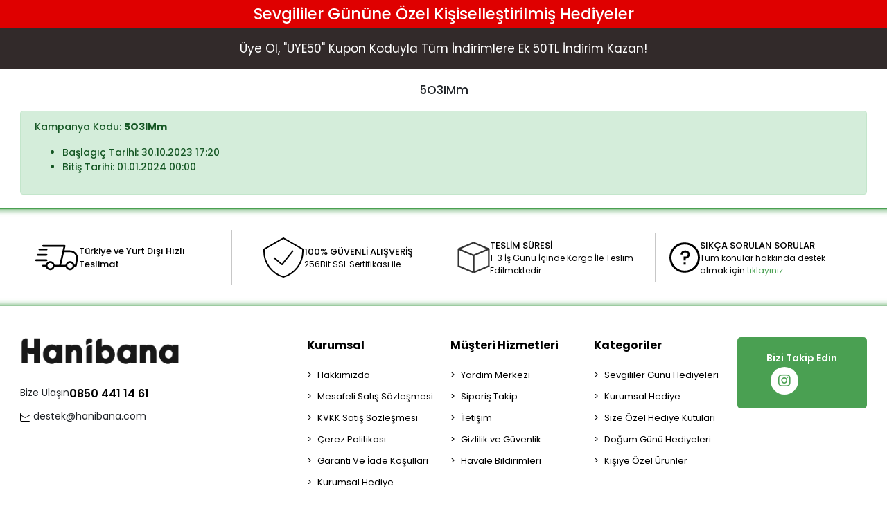

--- FILE ---
content_type: text/html; charset=UTF-8
request_url: https://www.hanibana.com/5o3imm
body_size: 9496
content:
<!DOCTYPE html><html lang="tr"><head><meta http-equiv="X-UA-Compatible" content="IE=edge" /><meta http-equiv="Content-Type" content="text/html; charset=utf-8"/><meta name='viewport' content='width=device-width, user-scalable=yes'><link rel="preconnect" href="https://cdn.qukasoft.com/"/><link rel="dns-prefetch" href="https://cdn.qukasoft.com/"/><link rel="icon" href="https://cdn.qukasoft.com/f/258186/b2NDVUoyVTArYkI4Tmk4Z1RvTTZKYms9/l/favicon-32512311.webp" /><link rel="stylesheet" type="text/css" href="https://www.hanibana.com/template/smart/default/assets/plugins/bootstrap.soft.min.css?v=1661412851" /><link rel="stylesheet" type="text/css" href="https://www.hanibana.com/template/smart/default/assets/style.min.css?v=1769123250" /><title>5O3IMm</title><meta name="description" content="" /><link href="https://www.hanibana.com/5o3imm" rel="canonical" /><link rel="preconnect" href="https://fonts.googleapis.com"><link rel="preconnect" href="https://fonts.gstatic.com" crossorigin><style type="text/css">
        body {
            font-family: 'Poppins', sans-serif;
        }
        :root{
            --body-bg:#ffffff;
            --menu-bg-color: #ebebeb;
            --menu-color: #3d3d3d;
            --menu-color-hover: #3d3d3d;
            --main-color: #4aa052;
            --main-color2: #4aa053;
            --header-top-color: #000000;
            --header-top-color-hover: #f05a0a;
            --add-cart-list: #636361;
            --add-cart-list-hover: #4aa053;
            --add-cart-list-bg: #ffffff;
            --add-cart-list-bg-hover: #ffffff;
            --buy-now: #fafafa;
            --buy-now-bg: #949494;
            --buy-now-hover: #ffffff;
            --buy-now-bg-hover: #747272;
            --add-cart-detail:#ffffff;
            --add-cart-detail-bg:#df0000;
            --add-cart-detail-hover:#ffffff;
            --add-cart-detail-bg-hover:#df0000;
            --complete-payment:#ffffff;
            --complete-payment-bg:#df0000;
            --complete-payment-hover:#ffffff;
            --complete-payment-bg-hover:#df0000;
            --transition-time: .4s ease-out;
        };
        
    </style><meta name="viewport" content="width=device-width, initial-scale=1, maximum-scale=5 user-scalable=no"><link rel="stylesheet" type="text/css" href="https://www.hanibana.com/theme/1/assets/style.css?v=1768574475" /><link rel="stylesheet" type="text/css" href="https://www.hanibana.com/theme/1/assets/custom.css?v=1702286892" /><style type="text/css">
                            @media(min-width:1240px){
                .container,
                .container-sm,
                .container-md,
                .container-lg,
                .container-xl {
                    max-width: 1400px !important;
                    width: 97%;
                }
            }
            </style><div class="up-scroll"><i class="fas fa-chevron-up"></i></div><script type="application/ld+json">{"@context":"https:\/\/schema.org","@type":"Website","url":"https:\/\/www.hanibana.com","name":"Hanibana","potentialAction":{"@type":"SearchAction","target":"https:\/\/www.hanibana.com\/arama?k={search_term_string}","query-input":"required name=search_term_string"}}</script><script type="application/ld+json">{"@context":"https:\/\/schema.org","@type":"Store","name":"Hanibana","url":"https:\/\/www.hanibana.com","logo":"https:\/\/cdn.qukasoft.com\/f\/258186\/b2NDVUoyVTArYkI4Tmk4Z1RvTTZKYms9\/l\/logo-64443937.webp","image":"https:\/\/cdn.qukasoft.com\/f\/258186\/b2NDVUoyVTArYkI4Tmk4Z1RvTTZKYms9\/l\/logo-64443937.webp","address":""}</script><meta name="google-site-verification" content="YzctkKKU7ViBw299G-E" /><meta name="facebook-domain-verification" content="719015464430401" /><!-- Global site tag (gtag.js) --><script async src="https://www.googletagmanager.com/gtag/js?id=G-GFGC652HWZ"></script><script>
                var google_tag_defined = true;
                window.dataLayer = window.dataLayer || [];
                function gtag(){dataLayer.push(arguments);}
                gtag('js', new Date());
                                                                gtag('config', 'G-GFGC652HWZ');
                                                                gtag('config', 'AW-17460149434');
                            </script><!-- Facebook Pixel Code --><script>
                    !function(f,b,e,v,n,t,s)
                    {if(f.fbq)return;n=f.fbq=function(){n.callMethod?
                        n.callMethod.apply(n,arguments):n.queue.push(arguments)};
                        if(!f._fbq)f._fbq=n;n.push=n;n.loaded=!0;n.version='2.0';
                        n.queue=[];t=b.createElement(e);t.async=!0;
                        t.src=v;s=b.getElementsByTagName(e)[0];
                        s.parentNode.insertBefore(t,s)}(window, document,'script',
                        'https://connect.facebook.net/en_US/fbevents.js');
                    fbq('init', '719015464430401');
                    fbq('track', 'PageView',{});
                </script><!-- End Facebook Pixel Code --><!-- Global site tag (gtag.js) --><script async src="https://www.googletagmanager.com/gtag/js?id=G-GFGC652HWZ"></script><script>
window.dataLayer = window.dataLayer || [];
function gtag(){dataLayer.push(arguments);}gtag('js', new Date());
gtag('config', 'G-GFGC652HWZ');
gtag('event', 'purchase', {
transaction_id: '{siparisNo}',
value: {siparisTutari},
currency: 'TRY',
items: [
{
item_id: '{urunIDleri}',
item_name: 'Ürün',
price: {siparisTutari},
quantity: 1
}]
});
</script><!-- Global site tag (gtag.js) --><script async src="https://www.googletagmanager.com/gtag/js?id=G-GFGC652HWZ"></script><script>
window.dataLayer = window.dataLayer || [];
function gtag(){dataLayer.push(arguments);}gtag('js', new Date());
gtag('config', 'G-GFGC652HWZ');
gtag('event', 'add_to_cart', {
currency: 'TRY',
value: {sepetTutari},
items: [
{
item_id: '{urunIDleri}',
item_name: 'Ürün',
price: {sepetTutari},
quantity: 1
}]
});
</script><!-- Global site tag (gtag.js) --><script async src="https://www.googletagmanager.com/gtag/js?id=G-GFGC652HWZ"></script><script>
window.dataLayer = window.dataLayer || [];
function gtag(){dataLayer.push(arguments);}gtag('js', new Date());
gtag('config', 'G-GFGC652HWZ');
gtag('event', 'begin_checkout', {
currency: 'TRY',
value: {sepetTutari},
items: [
{
item_id: '{urunIDleri}',
item_name: 'Ürün',
price: {sepetTutari},
quantity: 1
}]
});
</script><!-- TikTok Pixel Code Start --><script>
!function (w, d, t) {
w.TiktokAnalyticsObject=t;var ttq=w[t]=w[t]||[];ttq.methods=["page","track","identify","instances","debug","on","off","once","ready","alias","group","enableCookie","disableCookie","holdConsent","revokeConsent","grantConsent"],ttq.setAndDefer=function(t,e){t[e]=function(){t.push([e].concat(Array.prototype.slice.call(arguments,0)))}};for(var i=0;i<ttq.methods.length;i++)ttq.setAndDefer(ttq,ttq.methods[i]);ttq.instance=function(t){for(
var e=ttq._i[t]||[],n=0;n<ttq.methods.length;n++)ttq.setAndDefer(e,ttq.methods[n]);return e},ttq.load=function(e,n){var r="https://analytics.tiktok.com/i18n/pixel/events.js",o=n&&n.partner;ttq._i=ttq._i||{},ttq._i[e]=[],ttq._i[e]._u=r,ttq._t=ttq._t||{},ttq._t[e]=+new Date,ttq._o=ttq._o||{},ttq._o[e]=n||{};n=document.createElement("script")
;n.type="text/javascript",n.async=!0,n.src=r+"?sdkid="+e+"&lib="+t;e=document.getElementsByTagName("script")[0];e.parentNode.insertBefore(n,e)};
ttq.load('D4GOA43C77U6TA8BLN0G');
ttq.page();
}(window, document, 'ttq');
</script><!-- TikTok Pixel Code End --><!-- Global site tag (gtag.js) --><script async src="https://www.googletagmanager.com/gtag/js?id=G-GFGC652HWZ"></script><script>
window.dataLayer = window.dataLayer || [];
function gtag(){dataLayer.push(arguments);}gtag('js', new Date());
gtag('config', 'G-GFGC652HWZ');
gtag('event', 'purchase', {
transaction_id: '{siparisNo}',
value: {siparisTutari},
currency: 'TRY',
items: [
{
item_id: '{urunIDleri}',
item_name: 'Ürün',
price: {siparisTutari},
quantity: 1
}]
});
</script><!-- Global site tag (gtag.js) --><script async src="https://www.googletagmanager.com/gtag/js?id=G-GFGC652HWZ"></script><script>
window.dataLayer = window.dataLayer || [];
function gtag(){dataLayer.push(arguments);}gtag('js', new Date());
gtag('config', 'G-GFGC652HWZ');
gtag('event', 'add_to_cart', {
currency: 'TRY',
value: {sepetTutari},
items: [
{
item_id: '{urunIDleri}',
item_name: 'Ürün',
price: {sepetTutari},
quantity: 1
}]
});
</script><!-- Global site tag (gtag.js) --><script async src="https://www.googletagmanager.com/gtag/js?id=G-GFGC652HWZ"></script><script>
window.dataLayer = window.dataLayer || [];
function gtag(){dataLayer.push(arguments);}gtag('js', new Date());
gtag('config', 'G-GFGC652HWZ');
gtag('event', 'begin_checkout', {
currency: 'TRY',
value: {sepetTutari},
items: [
{
item_id: '{urunIDleri}',
item_name: 'Ürün',
price: {sepetTutari},
quantity: 1
}]
});
</script></head><body class="voucher-body "><div class="addons-campaign-bar acb-type-0 acb-desktop-1 acb-mobile-1"
     style="background-color: #df0000;  height: 40px; background-repeat: no-repeat; background-position: center;"><a href="https://www.hanibana.com/sevgililer-gunu-hediyeleri?utm_source=site&amp;utm_medium=kampanya-bari&amp;utm_campaign=sevgililer-gunu" class="url"><div class="container"><div class="text" style="color: #ffffff; font-size: 23px">
                    Sevgililer Gününe Özel Kişiselleştirilmiş Hediyeler
                </div></div></a></div><style type="text/css">
        @media (max-width: 991px) {
            .addons-campaign-bar {
            height: 30px !important;
        }
                    .addons-campaign-bar .text {
            font-size: 15px !important;
        }
        }
</style><div class="addons-marquee-bar amb-desktop-1 amb-mobile-1 amb-direction-4"
     style="background-color: #322a2a;  background-repeat: no-repeat; background-position: center;"><a href="javascript:;" class="item" style="color: #ffffff">
            Üye Ol, &quot;UYE50&quot; Kupon Koduyla Tüm İndirimlere Ek 50TL İndirim Kazan!
        </a><a href="javascript:;" class="item" style="color: #ffffff">
            Üye Ol, &quot;UYE50&quot; Kupon Koduyla Tüm İndirimlere Ek 50TL İndirim Kazan!
        </a><a href="javascript:;" class="item" style="color: #ffffff">
            Üye Ol, &quot;UYE50&quot; Kupon Koduyla Tüm İndirimlere Ek 50TL İndirim Kazan!
        </a><a href="javascript:;" class="item" style="color: #ffffff">
            Üye Ol, &quot;UYE50&quot; Kupon Koduyla Tüm İndirimlere Ek 50TL İndirim Kazan!
        </a></div><style type="text/css">
    @media (min-width: 992px) {
            .addons-marquee-bar {
            height: 60px !important;
        }
                    .addons-marquee-bar .item {
            font-size: 17px !important;
        }
                .addons-marquee-bar .item {
            margin-slide: 45px !important;
        }
        }
    @media (max-width: 991px) {
            .addons-marquee-bar {
            height: 40px !important;
        }
                    .addons-marquee-bar .item {
            font-size: 11px !important;
        }
                .addons-marquee-bar .item {
            margin-slide: 15px !important;
        }
        }
</style><section class="pattern-group pattern-group-t-0 pattern-group-p-voucher "><div class="container"><div class="pattern-group-body"><div class="row"><div class="col-list col-12 d-block col-sm-12 d-sm-block col-md-12 d-md-block col-lg-12 d-lg-block col-xl-12 d-xl-block p-g-b-c-0"><div class="p-g-b-c-wrapper"><div class="p-g-b-c-inner"><div class="p-g-mod p-g-mod-t-11 p-g-mod-base-content   "><div class="p-g-mod-header "><div class="p-g-m-h-info"><h1 class="p-g-m-h-i-title">
                            5O3IMm
                    </h1></div></div><div class="p-g-mod-body  "><div class="alert alert-success">
        Kampanya Kodu: <strong>5O3IMm</strong><ul class="mt-3"><li>Başlagıç Tarihi: 30.10.2023 17:20</li><li>Bitiş Tarihi: 01.01.2024 00:00</li></ul></div></div></div></div></div></div></div></div></div></section><section class="pattern-group pattern-group-t-0 pattern-group-p-voucher "><div class="no-container"><div class="pattern-group-body"><div class="p-g-b-c-wrapper"><div class="p-g-b-c-inner"><div class="p-g-mod p-g-mod-t-29 p-g-mod-footer  p-g-mod-trans   "><div class="p-g-mod-body  p-g-mod-body-p-0  "><div class="info-bar-1"><div class="container"><div class="icons"><div class="icon-group"><svg xmlns="http://www.w3.org/2000/svg" xmlns:xlink="http://www.w3.org/1999/xlink" version="1.1" id="Layer_1" x="0px" y="0px" viewBox="0 0 200 200" style="enable-background:new 0 0 200 200;" xml:space="preserve" width="70px" height="70px"><g><path d="M4.25,110.99c0.96-2.21,2.64-3.03,5.05-3.02c15.39,0.06,30.78,0.03,46.17,0.04c2.97,0,4.71,1.61,4.61,4.17 c-0.07,1.92-1.41,3.44-3.31,3.7c-0.68,0.09-1.37,0.07-2.05,0.08c-15.02,0-30.03-0.04-45.05,0.04c-2.41,0.01-4.22-0.63-5.42-2.75 C4.25,112.48,4.25,111.74,4.25,110.99z"/><path d="M135.55,68.04c2.06,0,3.86-0.02,5.65,0c7.48,0.08,14.98-0.17,22.44,0.31c15.97,1.04,29.97,14.89,31.95,30.79 c0.66,5.33-0.84,10.26-1.68,15.32c-1.19,7.19-2.64,14.33-3.99,21.49c-0.54,2.89-1.77,3.9-4.73,3.94c-1.75,0.02-3.49,0.03-5.24,0.05 c-0.12,0-0.23,0.08-0.45,0.15c-0.88,3.42-2.34,6.63-4.85,9.27c-5.23,5.5-11.65,7.66-19.03,6c-7.44-1.67-12.41-6.39-14.73-13.68 c-0.44-1.37-0.94-1.83-2.4-1.82c-14.96,0.06-29.93,0.06-44.89,0c-1.43-0.01-2.02,0.38-2.44,1.79 c-2.56,8.57-10.31,14.27-19.15,14.23c-8.77-0.03-16.6-5.91-19.03-14.41c-0.37-1.29-0.9-1.64-2.17-1.61 c-3.37,0.08-6.73,0.05-10.1,0.02c-2.72-0.03-4.5-1.6-4.52-3.92c-0.02-2.39,1.81-4,4.64-4.02c3.86-0.02,7.73,0,11.58,0 c0.52-1.43,0.92-2.81,1.5-4.11c3.34-7.48,11.16-12.34,18.97-11.84c8.79,0.56,15.82,5.93,18.26,14.15c0.45,1.51,1.11,1.85,2.57,1.83 c6.17-0.09,12.35-0.04,18.52-0.05c0.12,0,0.24-0.05,0.56-0.12c6.03-26.41,12.07-52.9,18.17-79.67c-1.03,0-1.82,0-2.61,0 c-28.81,0-57.62,0-86.44-0.01c-0.93,0-1.88-0.02-2.78-0.23c-1.77-0.42-2.98-2.08-2.94-3.85c0.04-1.72,1.2-3.28,2.9-3.7 c0.77-0.19,1.6-0.24,2.41-0.24c31.06-0.01,62.11-0.01,93.17-0.01c4.35,0,5.91,1.95,4.95,6.15 C138.29,56.07,136.96,61.89,135.55,68.04z M140.27,131.87c3.82-10.49,10.06-15.65,19.34-15.88c4.02-0.1,7.76,0.98,11.15,3.2 c4.64,3.04,7.47,7.36,8.75,12.62c1.13,0,2.09,0,3.09,0c1.45-7.77,2.85-15.42,4.33-23.06c0.67-3.49,1.32-6.92,0.52-10.52 c-2.82-12.66-13.73-21.85-26.69-22.09c-8.66-0.16-17.33-0.04-26-0.04c-0.3,0-0.6,0.07-1.01,0.12 c-4.21,18.54-8.42,37.04-12.65,55.65C127.6,131.87,133.95,131.87,140.27,131.87z M171.91,135.96c0.01-6.63-5.34-11.97-11.99-11.96 c-6.57,0.01-11.9,5.28-11.95,11.81c-0.05,6.6,5.31,12.05,11.9,12.11C166.42,147.99,171.9,142.54,171.91,135.96z M83.99,136.16 c0.02-6.84-5.06-12.1-11.75-12.16c-6.64-0.06-12.01,5.17-12.03,11.71c-0.02,6.85,5.29,12.28,11.95,12.22 C78.68,147.88,83.97,142.62,83.99,136.16z"/><path d="M36.2,91.99c-6.3,0-12.6,0.01-18.9-0.01c-0.8,0-1.65-0.01-2.41-0.23c-1.6-0.46-2.74-2.23-2.66-3.9 c0.09-1.85,1.48-3.43,3.34-3.76c0.43-0.07,0.87-0.06,1.31-0.06c12.85,0,25.7,0.01,38.55-0.01c1.82,0,3.33,0.49,4.22,2.18 c1.41,2.67-0.43,5.7-3.62,5.75c-4.74,0.08-9.48,0.03-14.22,0.03C39.94,91.99,38.07,91.99,36.2,91.99z"/><path d="M40.08,68.04c-5.05,0-10.1,0.01-15.14-0.01c-2.97-0.01-4.64-1.44-4.67-3.91c-0.02-2.51,1.74-4.03,4.76-4.03 c10.22-0.01,20.44-0.02,30.66,0.01c3.49,0.01,5.52,3.2,3.88,5.98c-0.89,1.5-2.29,1.97-3.97,1.97 C50.43,68.02,45.26,68.04,40.08,68.04z"/></g></svg><div class="inf"><div class="name">Türkiye ve Yurt Dışı Hızlı Teslimat
</div><div class="description"></div></div></div><div class="icon-group"><svg width="60" height="60" viewBox="0 0 60 60" fill="none" xmlns="http://www.w3.org/2000/svg"><path d="M16 30L28 40L44 20M30 2L2 18V20.8796C2 38.1163 13.4265 53.2647 30 58C46.5735 53.2647 58 38.1163 58 20.8796V18L30 2Z" stroke="black" stroke-width="2" stroke-linejoin="round"/><rect width="60" height="60" stroke="white"/></svg><div class="inf"><div class="name">100% GÜVENLİ ALIŞVERİŞ</div><div class="description">256Bit SSL Sertifikası ile </div></div></div><div class="icon-group"><svg xmlns="http://www.w3.org/2000/svg" width="60" height="60" viewBox="0 0 40 40" fill="none"><path d="M1.33334 9.3281L20 1.33331L38.6667 9.3281M1.33334 9.3281L20 17.3229M1.33334 9.3281V9.33331M38.6667 9.3281L20 17.3229M38.6667 9.3281V30.6666L20 38.6666M38.6667 9.3281L20 17.3333V38.6666M20 17.3229V38.6666M20 17.3229L1.33334 9.33331M20 38.6666L1.33334 30.6666V9.33331" stroke="#333333" stroke-width="2" stroke-linejoin="round"/></svg><div class="inf"><div class="name">TESLİM SÜRESİ</div><div class="description">1-3 İş Günü İçinde
Kargo İle Teslim Edilmektedir</div></div></div><div class="icon-group"><svg xmlns="http://www.w3.org/2000/svg" width="60px" height="60px" viewBox="0 0 15 15" fill="none"><path d="M7.5 9V7.5H8C8.82843 7.5 9.5 6.82843 9.5 6V5.9C9.5 5.1268 8.8732 4.5 8.1 4.5H7.5C6.67157 4.5 6 5.17157 6 6M7 10.5H8M7.5 14.5C3.63401 14.5 0.5 11.366 0.5 7.5C0.5 3.63401 3.63401 0.5 7.5 0.5C11.366 0.5 14.5 3.63401 14.5 7.5C14.5 11.366 11.366 14.5 7.5 14.5Z" stroke="black"/></svg><div class="inf"><div class="name">SIKÇA SORULAN SORULAR</div><div class="description">Tüm konular hakkında destek
almak için <a href="/sikca-sorulan-sorular">tıklayınız</a></div></div></div></div></div></div><footer><div class="bb"><div class="container"><div class="row"><div class="col-md-4 pr-5"><div class="logo-area"><a href="https://www.hanibana.com" class="logo" aria-label="footer dekstop logo"><img src="https://cdn.qukasoft.com/f/258186/b2NDVUoyVTArYkI4Tmk4Z1RvTTZKYms9/l/footer-logo-74490423.webp" alt="footer dekstop logo" /></a></div><div class="fs f3"><div class="contact-info"><div class="contact-item">
                                Bize Ulaşın
                                <a class="telno" href="tel:0850 441 14 61">
                                    0850 441 14 61
                                </a></div><div class="contact-item"><p><img src="https://www.hanibana.com/theme/1/assets/icon/footer-mailicon.svg?v=1695642015" alt="footer mail icon">
                                    <a href="/cdn-cgi/l/email-protection" class="__cf_email__" data-cfemail="b7d3d2c4c3d2dcf7dfd6d9ded5d6d9d699d4d8da">[email&#160;protected]</a>
                                </p></div></div></div></div><div class="col-md-8"><div class="info"><div class="row"><div class="col-md-3"><div class="title text-left" onclick="mobileFooterToggle(1)">Kurumsal</div><div class="fs f1"><ul><li><a href="/hakkimizda">Hakkımızda</a></li><li><a href="/kullanici-sozlesmesi">Mesafeli Satış Sözleşmesi</a></li><li><a href="/kvkk-aydinlatma-metni">KVKK Satış Sözleşmesi</a></li><li><a href="/cerez-politakasi">Çerez Politikası</a></li><li><a href="/gizlilik-sozlesmesi">Garanti Ve İade Koşulları</a></li><li><a href="/hanibana-kurumsal-satis">Kurumsal Hediye</a></li></ul></div></div><div class="col-md-3"><div class="title text-left" onclick="mobileFooterToggle(2)">Müşteri Hizmetleri</div><div class="fs f2"><ul><li><a href="https://www.hanibana.com/sikca-sorulan-sorular">Yardım Merkezi</a></li><li><a href="https://www.hanibana.com/siparis-takip">Sipariş Takip</a></li><li><a href="https://www.hanibana.com/iletisim">İletişim</a></li><li><a href="https://www.hanibana.com/gizlilik-ve-guvenlik">Gizlilik ve Güvenlik</a></li><li><a href="https://www.hanibana.com/havale-bildirimleri">Havale Bildirimleri</a></li></ul></div></div><div class="col-md-3"><div class="title text-left" onclick="mobileFooterToggle(3)">Kategoriler</div><div class="fs f3"><ul><li><a href="https://www.hanibana.com/sevgililer-gunu-hediyeleri">
                                                Sevgililer Günü Hediyeleri
                                            </a></li><li><a href="https://www.hanibana.com/kurumsal-hediye-3838">
                                                Kurumsal Hediye
                                            </a></li><li><a href="https://www.hanibana.com/kisisellestirilmis-hediye-kutulari">
                                                Size Özel Hediye Kutuları
                                            </a></li><li><a href="https://www.hanibana.com/dogum-gunu-hediyeleri">
                                                Doğum Günü Hediyeleri
                                            </a></li><li><a href="https://www.hanibana.com/kisiye-ozel-urunler">
                                                Kişiye Özel Ürünler
                                            </a></li></ul></div></div><div class="col-md-3"><div class="social-media"><div class="social-media-title mb-3">Bizi Takip Edin</div><div class="social-media-items-block"><a href="https://www.instagram.com/hanibanacom/?hl=tr" class="ins" target="_blank" aria-label="footer instagram icon"><i class="fab fa-instagram"></i></a></div></div></div></div></div></div></div></div></div><div class="bar"><div class="container"><div class="row"><div class="col-md-9">
                    Tüm bilgileriniz 256bit SSL Sertifikası ile korunmaktadır. © 2022 Tüm Hakları Saklıdır
                </div><div class="col-md-3"><div class="right-image"><img class="img-auto lazy-load cards" data-src="https://www.hanibana.com/theme/1/assets/images/cards.png?v=1679062354" alt=""  src="[data-uri]"></div></div></div></div></div></footer></div></div></div></div></div></div></section><script data-cfasync="false" src="/cdn-cgi/scripts/5c5dd728/cloudflare-static/email-decode.min.js"></script><script type="text/javascript">
        var SITE_CONFIG = {
            mode: 'production',
            page: 'voucher',
            url: 'https://www.hanibana.com',
            baseUrl: 'https://www.hanibana.com',
            cartUrl: 'https://www.hanibana.com/sepet',
            cartShippingType: 'in_order',
            paymentUrl: 'https://www.hanibana.com/odeme',
            defaultCountry: 'TR',
            preferredCountries: ["TR"],
            onlyCountries: ["TR"],
            userIsLogin: false,
            userId: 0,
            lazyLoadEffectTime: '0',
            token: '7n10KQVqY4Rw3JL9APJi413660971a38f3188021ab6687f0a6a3SXd8kBnN8OYk9KmhrVlBdeJK6wfRc/xgbKwmckHALQyZAB3c36rUvltgpypIz1WKPC/Jc2+lSaT4mzc1miQlZwQVfiKu9aas2TjCGBfJoD3w8kG9M4oXrCQbeGv2fZNDuX+JKOrgrKHulGJpAIEN9vq1smBWaATUMk/+3zYa5IZ9aLXOn2sewCOxBEmJENbvogOj51QYok7byfOOHcuL1cpPnI3YQayk/DxEPjKP8EnLH0YWUSDhtOlSErXSqdOzKidcAq7CRZ7v7tRVLs',
            accept: 'text/html,application/xhtml+xml,application/xml;q=0.9,image/webp,image/apng,*/*;q=0.8,application/signed-exchange;v=b3;q=0.9',
            currencyDecimal: '2',
            pageKey: 'b691c3b9728e86b3c2f901902d7af73eik0+3fxVoF7d2CY9ax3WYN4AKTALnAadwwKs7wc1IT8vA36QizbN6xD4ONoNVYp6YYv7OtdF/id/4PGAiCQeXt2TbNKoDtq3goTS+zfmdrpBQz7JnOZUtLQ/eX6FiVInUj2a+OA/0Bg6EkwXJcAPUBmOIVtL6bIwzt0PRmjK/hvAxUnW0smTr5PgxdvtJHTnbIq+1uqJKpXM0Lby1jyAYwSz+zoNu25CRiLxzPb9Fm3OCSb4aWM2/bYqwKa8pPC2LjIUJkN7',
            paymentStep: '0',
            orderCode: '',
            contentId: '10051',
            contentTitle: '',
            contentType: '',
            analytics: {
                mode: 'production',
                sessionInterval: '1800',
                liveVisitInterval: '600',
                cookieSettings: 'Secure; SameSite=None; path=/;',
                apiUrl: 'https://analytics.qs-apps.com/',
                trackingId: '4974863458253',
                visitorDetails: '[base64]',
                namespace: {
                    localCurrentSession: 'qanalytcs_session_',
                    localDailyVisit: 'qanalytcs_uniquev',
                    localLiveVisits: 'qanalytcs_activities',
                    localTimeSpent: 'qanalytcs_lstra',
                    cookieTest: 'qanalytcs_test',
                    cookieTimeSpent: 'qanalytcs_tts',
                    cookieScreenWidth: 'qanalytcs_scrnwdth'
                }
            },
            datepicker: {
                load: false,
                css: 'https://www.hanibana.com/template/smart/default/assets/plugins/datepicker/datepicker.css?v=1673397887',
                js: 'https://www.hanibana.com/template/smart/default/assets/plugins/datepicker/datepicker.js?v=1673398008',
            },
            simplebar: {
                load: false,
                js: 'https://www.hanibana.com/template/smart/default/assets/plugins/simplebar/simplebar.js?v=1673398960',
            },
            fancybox: {
                load: false,
                js: 'https://www.hanibana.com/template/smart/default/assets/plugins/fancybox/fancybox.js?v=1673399778',
            },
            imageupload: {
                load: false,
                js: 'https://www.hanibana.com/template/smart/default/assets/plugins/imageupload/upload.js?v=1687644019',
            },
            croppie: {
                load: false,
                css: 'https://www.hanibana.com/template/smart/default/assets/plugins/croppie/croppie.css?v=1684160415',
                js: 'https://www.hanibana.com/template/smart/default/assets/plugins/croppie/croppie.js?v=1684193487',
                js2: 'https://www.hanibana.com/template/smart/default/assets/plugins/croppie/exif.js?v=1684160405',
            },
            tweenmax: {
                load: false,
                js: 'https://www.hanibana.com/template/smart/default/assets/plugins/tweenmax/TweenMax.min.js?v=1690415568',
            }
        };
        var LANG_HELPER = {"success":"Ba\u015far\u0131l\u0131!","alert":"Uyar\u0131!","error":"Hata!","ok":"Tamam","errorMsg":"L\u00fctfen Foto\u011fraf De\u011fi\u015ftiriniz","login":"Giri\u015f Yap","variantMsg":"Sepete eklemek i\u00e7in l\u00fctfen \"{%x%}\" se\u00e7in.","specialFieldMsg":"Sepete eklemek i\u00e7in l\u00fctfen \"{%x%}\" alan\u0131n\u0131 doldurun.","keepShopping":"Sipari\u015fini D\u00fczenle","goCart":"Sipari\u015fini Tamamla","select":"Se\u00e7in","priceAlertVariantMsg":"Fiyat alarm\u0131 olu\u015fturmak i\u00e7in l\u00fctfen \"{%x%}\" se\u00e7in.","selectProduct":"L\u00fctfen bir \u00fcr\u00fcn se\u00e7in.","copySuccess":"Kopyaland\u0131!","fillInRequiredFields":"L\u00fctfen zorunlu alanlar\u0131 doldurun.","areYouSureToDelete":"Silmek istedi\u011finize emin misin?","cancel":"Vazge\u00e7","deleteIt":"Eminim, Sil!"};
    </script><script type="text/javascript" src="https://www.hanibana.com/template/smart/default/assets/plugins/bootstrap.js?v=1723110462" /></script><script type="text/javascript" src="https://www.hanibana.com/template/smart/default/assets/scripts.min.js?v=1769123250" /></script><link type="text/css" href="https://fonts.googleapis.com/css2?family=Poppins:ital,wght@0,300;0,400;0,500;0,600;0,700;0,800;0,900;1,300;1,400;1,500;1,600;1,700;1,800;1,900&display=swap" rel="stylesheet"><link rel="stylesheet" type="text/css" href="https://www.hanibana.com/template/smart/default/assets/plugins/bootstrap.helper.min.css?v=1721165315" /><link rel="stylesheet" type="text/css" href="https://www.hanibana.com/template/smart/default/assets/plugins/fontawesome/css/all.min.css?v=1665957357" /><link rel="stylesheet" type="text/css" href="https://www.hanibana.com/template/smart/default/assets/plugins/flagicon/all.min.css?v=1577975374"><div class="addons-mobile-menu amm-desktop-0 amm-mobile-1"><ul><li class="amm-li-0"><a href="https://www.hanibana.com"><span class="icon"><i class="coreicon-home-4"></i></span><span class="title">Anasayfa</span></a></li><li class="amm-li-1"><a href="https://www.hanibana.com/tumu-c-0"><span class="icon"><i class="coreicon-search-1"></i></span><span class="title">Ürünler</span></a></li><li class="amm-li-2"><a href="https://www.hanibana.com/sepet"><span class="icon"><i class="coreicon-bag-2"></i></span><span class="title">Sepetim</span><span class="count" data-cart-quantity>0</span></a></li><li class="amm-li-3"><a href="https://www.hanibana.com/hesabim/favori-listem"><span class="icon"><i class="coreicon-heart-1"></i></span><span class="title">Favorilerim</span></a></li><li class="amm-li-4"><a href="https://www.hanibana.com/hesabim"><span class="icon"><i class="coreicon-user-1"></i></span><span class="title">Hesabım</span></a></li></ul></div><style type="text/css">
    .addons-mobile-menu {
        height: 65px;
        background: #ffffff;
        border-top: 1px solid #cfcfcf;
    }
    .addons-mobile-menu ul li a .icon {
        color: #333333;
        font-size: 15px;
    }
    .addons-mobile-menu ul li a .title {
        color: #333333;
        font-size: 12px;
    }
</style><div class="overlay d-none"><div class="spinner-border spin" role="status"><span class="sr-only">Yükleniyor...</span></div><div class="text-message d-none"></div></div><script type="text/javascript">
        var swal_alert_timer = 10;
    </script><script type="text/javascript" src="https://www.hanibana.com/theme/1/assets/scripts.js?v=1760646802" /></script><link rel="stylesheet" type="text/css" href="https://www.hanibana.com/template/smart/default/assets/plugins/slick/slick.css?v=1654731950" /><script type="text/javascript" src="https://www.hanibana.com/template/smart/default/assets/plugins/slick/slick.min.js?v=1574812519" /></script><script type="text/javascript">
            $(function () {
                $('.addons-marquee-bar').slick({
                    arrows: false,
                    centerPadding: "0px",
                    dots: false,
                    slidesToShow: 1,
                    infinite: true,
                    autoplay: true,
                    autoplaySpeed: 39000,
                });
            });
        </script><style type="text/css">
            .swal-modal {
                background: #fff !important;
                border-radius: 10px !important;
                padding: 0 !important;
            }
            .swal-footer {
                background: #F1F1F1 !important;
                border-radius: 0 0 10px 10px;
                padding: 10px;
                text-align: center;
            }
            .swal-footer .swal-button:focus {
                box-shadow: none;
            }
            .swal-title {
                font-size: 20px!important;
                margin-top: 15px!important;
                margin-bottom: 10px!important;
            }
            .swal-text {
                font-size: 15px!important;
                font-weight: 500!important;
                color: #555!important;
                padding: 0 10px!important;
            }
            .swal-icon {
                margin: 5px auto
            }
            .swal-icon--success {
                color: #fff !important;
            }
            .swal-icon--success__ring {
                background: #a5dc86;
                z-index: 1
            }
            .swal-icon--success__hide-corners {
                background: transparent;
            }
            .swal-icon--success__line {
                background: #fff;
            }
            .swal-icon--error {
                background: #f27474;
            }
            .swal-icon--error__line {
                background: #fff;
            }
        </style><script type="text/javascript">

        $(function(){

                                                    <!-- Tiktok Pixel Code -->
                !function (w, d, t) {
                    w.TiktokAnalyticsObject=t;var ttq=w[t]=w[t]||[];ttq.methods=["page","track","identify","instances","debug","on","off","once","ready","alias","group","enableCookie","disableCookie"],ttq.setAndDefer=function(t,e){t[e]=function(){t.push([e].concat(Array.prototype.slice.call(arguments,0)))}};for(var i=0;i<ttq.methods.length;i++)ttq.setAndDefer(ttq,ttq.methods[i]);ttq.instance=function(t){for(var e=ttq._i[t]||[],n=0;n<ttq.methods.length;n++
                    )ttq.setAndDefer(e,ttq.methods[n]);return e},ttq.load=function(e,n){var i="https://analytics.tiktok.com/i18n/pixel/events.js";ttq._i=ttq._i||{},ttq._i[e]=[],ttq._i[e]._u=i,ttq._t=ttq._t||{},ttq._t[e]=+new Date,ttq._o=ttq._o||{},ttq._o[e]=n||{};n=document.createElement("script");n.type="text/javascript",n.async=!0,n.src=i+"?sdkid="+e+"&lib="+t;e=document.getElementsByTagName("script")[0];e.parentNode.insertBefore(n,e)};

                    ttq.load('D4GOA43C77U6TA8BLN0G');
                    ttq.page();
                }(window, document, 'ttq');
                <!-- End Tiktok Pixel Code -->
            
                        
                                });
    </script><script defer src="https://static.cloudflareinsights.com/beacon.min.js/vcd15cbe7772f49c399c6a5babf22c1241717689176015" integrity="sha512-ZpsOmlRQV6y907TI0dKBHq9Md29nnaEIPlkf84rnaERnq6zvWvPUqr2ft8M1aS28oN72PdrCzSjY4U6VaAw1EQ==" data-cf-beacon='{"version":"2024.11.0","token":"0dacf783982643b1bb0d3254f8f462d5","r":1,"server_timing":{"name":{"cfCacheStatus":true,"cfEdge":true,"cfExtPri":true,"cfL4":true,"cfOrigin":true,"cfSpeedBrain":true},"location_startswith":null}}' crossorigin="anonymous"></script>
</body></html>

--- FILE ---
content_type: text/css
request_url: https://www.hanibana.com/theme/1/assets/style.css?v=1768574475
body_size: 19918
content:
body {
    background: var(--body-bg);
    -ms-text-size-adjust: 100%;
    -webkit-font-smoothing: antialiased;
    -moz-osx-font-smoothing: grayscale;
    overflow-x: hidden;
}
/* Reset */
a {
    color: var(--main-color);
}
a:hover {
    text-decoration: none;
    color: var(--main-color2);
}
h2 {
    font-size: 1rem;
}
h1 {
    font-size: 1rem;
}
h3 {
    font-size: 1rem;
}
h4 {
    font-size: 1rem;
}
h5 {
    font-size: 1rem;
}
h6 {
    font-size: 1rem;
}
h7 {
    font-size: 1rem;
}
/* Overlay */
.overlay {
    display: flex;
    position: fixed;
    z-index: 9998;
    top: 0;
    left: 0;
    bottom: 0;
    right: 0;
    width: 100%;
    background: rgba(255, 255, 255, 0.4);
    justify-content: center;
    align-items: center;
    flex-direction: column;
}
.overlay .spin {
    color: var(--main-color);
    width: 3rem;
    height: 3rem;
    font-size: 20px;
}
.overlay .text-message {
    margin-top: 10px;
    font-weight: 500;
    background: var(--main-color);
    padding: 10px;
    border-radius: 5px;
    color: #fff;
    font-size: 14px;
}
/* Opacity */
.op-black {
    background: rgba(0, 0, 0, 0.5);
    position: fixed;
    z-index: 4;
    top: 0;
    left: 0;
    right: 0;
    bottom: 0;
    opacity: 0;
    visibility: hidden;
}
.op-black.hide {
    visibility: hidden;
    opacity: 0;
}
.op-black.show {
    visibility: visible;
    opacity: 1;
}
/* Header (Desktop) */
header.desktop {
    background: #fff;
}
header.desktop .h-contact {
    background: var(--main-color);
    border-bottom: 1px solid #eeeeee;
}
.dropdown-languages-1 .dropdown-toggle {
    color: var(--header-top-color);
    transition: all var(--transition-time);
}
.dropdown-languages-1 .dropdown-toggle:hover {
    color: var(--header-top-color-hover);
}
.dropdown-currencies-1 .dropdown-toggle {
    color: white;
    transition: all var(--transition-time);
}
.dropdown-currencies-1 .dropdown-toggle:hover {
    color: var(--header-top-color-hover);
}
header.desktop .h-contact .info {
    height: 40px;
    display: -webkit-flex;
    -webkit-align-items: center;
    display: flex;
    align-items: center;
    justify-content: flex-start;
    flex-direction: row;
    gap: 20px;
}
header.desktop .h-contact .info .item {
    font-size: 13px;
    color: white;
    transition: all var(--transition-time);
    margin-right: 20px;
    font-weight: 400;
    cursor: pointer;
    display: flex;
    align-items: center;
    justify-content: center;
    line-height: normal;
    gap: 10px;
}
header.desktop .h-contact .info .item svg path {
    stroke-width: 1.5px;
}
header.desktop .h-contact .info .item:hover {
    color: white;
}
header.desktop .h-contact .info .item i {
    margin-right: 6px;
    font-size: 13px;
}
header.desktop .h-contact .info .item.wp i {
    font-weight: normal;
    font-size: 20px;
}
header.desktop .h-contact .social-media {
    height: 40px;
    display: -webkit-flex;
    -webkit-align-items: center;
    display: flex;
    align-items: center;
    justify-content: flex-end;
    flex-direction: row;
}
header.desktop .h-contact .social-media a {
    margin-left: 15px;
    font-size: 14px;
    color: var(--header-top-color);
}
header.desktop .h-contact .social-media a:hover {
    color: var(--header-top-color-hover);
    transition: all var(--transition-time);
}
header.desktop .header-area {
    height: 120px;
    display: -webkit-flex;
    -webkit-align-items: center;
    display: flex;
    align-items: center;
    flex-direction: column;
    justify-content: center;
}
header.desktop .header-area.last {
    align-items: flex-end;
}
header.desktop .logo {
    align-items: flex-start;
    -webkit-align-items: flex-start;
}
header.desktop .logo a img {
    max-height: 57px;
    max-width: 262px;
    width: 100%;
    height: 100%;
}
header.desktop .search {
    width: 100%;
    border: 1px solid #f1f1f1;
    border-radius: 40px;
    max-width: 560px;
    position: relative;
    transition: all var(--transition-time);
}
header.desktop .search form {
    width: 100%;
}
header.desktop .search form .input-box {
    width: 100%;
    padding-right: 45px;
    box-sizing: border-box;
}
header.desktop .search form input {
    float: left;
    color: #666;
    font-weight: 400;
    width: 100%;
    font-size: 13px;
    border-color: transparent !important;
    border-width: 0 !important;
    background: #f8f8f8 !important;
    height: 50px;
    border-right: 0;
    border-radius: 60px;
    box-shadow: none;
    padding-left: 35px;
}
.easy-autocomplete-container ul {
    border-top: 1px solid #ebebeb;
}
.easy-autocomplete-container ul .eac-category, .easy-autocomplete-container ul li {
    font-size: 13px;
    padding: 3px 10px;
    border-bottom: 1px solid #ebebeb;
}
header.desktop .search form input::placeholder {
    color: #666;
    font-size: 11px;
}
.input-box i {
    position: absolute;
    top: 15px;
    padding-left: 12px;
    font-size: 16px;
}
header.desktop .search form .btn-send {
    position: absolute;
    width: 75px;
    height: 50px;
    background: var(--main-color);
    border-width: 0;
    color: #000;
    right: 0px;
    border-radius: 0px 30px 30px 0px;
    font-size: 16px;
    top: 0px;
    transition: all var(--transition-time);
    font-weight: 600;
}
header.desktop .easy-autocomplete-container {
    top: 47px;
}
header.desktop .menu {
    background: var(--menu-bg-color);
    height: 53px;
    border: 1px solid #ebebeb;
    border-right: 0;
    border-left: 0;
}
header.desktop .mega-menu {
    padding: 0;
    position: relative;
}
header.desktop .mega-menu .navbar-nav {
    flex-direction: row;
    height: 68px;
}
header.desktop .mega-menu .nav-item {
    flex: 1;
    padding: 0;
    display: flex;
    justify-content: center;
    align-items: center;
    text-align: center;
    flex-direction: column;
}
header.desktop .mega-menu .nav-link {
    padding: 0;
    display: flex;
    height: 100%;
    flex: 1;
    justify-content: center;
    align-items: center;
    text-align: center;
    color: var(--menu-color);
    line-height: normal;
    font-weight: 500;
    font-size: 13px;
    padding: 0 5px;
    white-space: unset !important;
    display: -webkit-box;
    -webkit-line-clamp: 2;
    -webkit-box-orient: vertical;
    overflow: hidden;
    text-overflow: ellipsis;
    transition: all var(--transition-time);
}
header.desktop .mega-menu .nav-link::after {
    display: none;
}
header.desktop .mega-menu .nav-link:hover {
    color: var(--menu-color-hover);
}
header.desktop .mega-menu .nav-item:last-child .nav-link {
    border-right: 0;
}
header.desktop .mega-menu .dropdown {
    position: static;
}
header.desktop .mega-menu .dropdown-menu {
    border-radius: 0;
    background-color: #fff;
    width: 100%;
    left: -1px;
    right: 0;
    top: 66px;
    position: absolute;
    -webkit-box-shadow: 0px 0px 5px 0px rgb(0 0 0 / 5%);
    -moz-box-shadow: 0px 0px 5px 0px rgba(0, 0, 0, 0.05);
    box-shadow: 0px 0px 5px 0px rgb(0 0 0 / 5%);
    border: 1px solid #ebebeb;
    border-top: 0;
}
header.desktop .mega-menu .dropdown:hover .dropdown-menu, header.desktop .mega-menu .dropdown .dropdown-menu:hover {
    display: block !important;
}
header.desktop .h-banner {
    width: 100%;
    height: 40px;
    display: flex;
    justify-content: center;
    align-items: center;
}
/* Mega Menu Container */
.mega-menu-container {
    padding: 20px;
}
.mega-menu-container .sub-cat {
    margin-bottom: 15px;
}
.mega-menu-container .sub-title {
    color: #000;
    font-weight: 500;
    font-size: 14px;
    display: block;
    margin-bottom: 7px;
    transition: all var(--transition-time);
}
.mega-menu-container .sub-title:hover {
    color: var(--main-color);
}
.mega-menu-container ul {
    list-style: none;
    padding: 0;
    margin: 0;
}
.mega-menu-container ul li {
    list-style: none;
    padding: 0;
    margin: 0;
    display: block;
}
.mega-menu-container ul li a {
    font-size: 13px;
    color: #222;
    font-weight: 400;
    line-height: 25px;
    transition: var(--transition-time);
}
.mega-menu-container ul li a.sub-title {
    color: #333;
    margin-bottom: 5px;
    font-weight: 500;
    font-size: 14px;
}
.mega-menu-container ul li a:hover {
    color: var(--main-color);
}
/* Mega Menu Side */
.mega-menu.side .mega-menu-container ul li {
    display: inline-block;
}
.mega-menu.side .mega-menu-container .comma {
    margin-right: 4px;
}
.mega-menu.side .mega-menu-container ul li:last-child .comma {
    display: none;
}
/* Single Menu */
.single-menu-container {
    display: block;
}
.single-menu-container .single-menu {
    display: flex;
    justify-content: center;
    margin-bottom: 0;
    height: 70px;
    align-items: center;
}
.single-menu-container .single-menu li:first-child {
    margin-left: 0;
}
.single-menu-container .single-menu li {
    display: inline-block;
    position: relative;
    z-index: 100;
}
.single-menu-container .single-menu li .sub-single-item {
    font-weight: 600;
    text-decoration: none;
    padding: 10px 15px;
    display: block;
    color: var(--menu-color);
    transition: all 0.2s ease-in-out 0s;
    font-size: 15px;
    text-align: center;
    height: 53px;
    display: flex;
    align-items: center;
    flex-direction: column;
    justify-content: center;
    letter-spacing: -0.8px;
}
.single-menu-container .single-menu li:hover > a:after {
    width: 100%;
}
.single-menu-container .single-sub-menu li a {
    border: 1px solid #ebebeb;
    animation: all ease 0.5s;
    -webkit-animation: all ease 0.5s;
    padding: 10px 10px;
    border-top: 0;
}
.single-menu-container .single-menu ul {
    visibility: hidden;
    opacity: 0;
    margin: 0;
    padding: 0;
    width: 210px;
    position: absolute;
    left: 0px;
    background: #fff;
    z-index: 99;
    transform: translate(0, 20px);
    transition: all 0.2s ease-out;
    -webkit-box-shadow: 1px 1px 6px -4px rgba(0, 0, 0, 0.75);
    -moz-box-shadow: 1px 1px 6px -4px rgba(0, 0, 0, 0.75);
    box-shadow: 1px 1px 6px -4px rgba(0, 0, 0, 0.75);
}
.single-menu-container .single-menu ul li {
    display: block;
    float: none;
    background: none;
    margin: 0;
    padding: 0;
}
.single-menu-container .single-menu ul li a {
    font-size: 12px;
    font-weight: 500;
    display: block;
    color: #878787;
    background: #fff;
    transition: var(--transition-time);
}
.single-menu-container .single-menu ul li a:hover {
    background: #333;
    color: #fff;
}
.single-menu-container .single-menu li:hover > ul {
    visibility: visible;
    opacity: 1;
    transform: translate(0, 0);
}
.single-menu-container .single-menu ul ul {
    left: 100%;
    top: 0px;
    visibility: hidden;
    opacity: 0;
    transform: translate(20px, 20px);
    transition: all 0.2s ease-out;
}
.single-menu-container .single-menu li > ul ul:hover {
    visibility: visible;
    opacity: 1;
    transform: translate(0, 0);
}
/* Mobile Header */
.mobile-header-space {
    display: none;
}
header.mobile {
    display: none;
    background: #fff;
    height: 60px;
    box-shadow: 0 1px 1px rgba(0, 0, 0, 0.2);
    position: fixed;
    top: 0;
    left: 0;
    right: 0;
    z-index: 10;
}
header.mobile .left {
    width: 27%;
    float: left;
    display: flex;
    justify-content: flex-start;
    align-items: center;
    height: 100%;
    box-sizing: border-box;
    padding: 5px;
}
header.mobile .center {
    width: 46%;
    float: left;
    display: flex;
    justify-content: center;
    align-items: center;
    height: 100%;
}
header.mobile .right {
    width: 27%;
    float: left;
    display: flex;
    justify-content: flex-end;
    align-items: center;
    height: 100%;
    box-sizing: border-box;
}
header.mobile .logo img {
    max-height: 34px;
    max-width: 153px;
    width: 100%;
    height: 100%;
}
header.mobile .icon-group {
    position: relative;
}
header.mobile .icon-group {
    position: relative;
    color: #333;
    font-size: 21px;
}
header.mobile .icon-group .badge {
    position: absolute;
    top: -7px;
    right: -7px;
    min-width: 18px;
    max-width: 25px;
    padding: 0;
    text-align: center;
    height: 18px;
    background: #d21c1c;
    font-size: 12px;
    color: #fff;
    border-radius: 50%;
    display: flex;
    justify-content: center;
    align-items: center;
}
header.mobile .mobile-search {
    padding: 0;
    background: #f3f3f3;
}
header.mobile .mobile-search form {
    width: 100%;
}
header.mobile .mobile-search form .input-box {
    width: 80%;
}
header.mobile .mobile-search form input {
    float: left;
    color: #444;
    width: 100%;
    font-size: 15px;
    border-color: transparent;
    background: transparent !important;
    height: 65px;
    border-right: 0;
    border-top-right-radius: 0;
    border-bottom-right-radius: 0;
    box-shadow: none;
    outline: 0 !important;
}
header.mobile .mobile-search form input::placeholder {
    color: #444;
}
header.mobile .mobile-search form input:focus, header.mobile .mobile-search form input:hover {
    border-color: transparent !important;
}
header.mobile .mobile-search form .btn-send {
    float: right;
    width: 20%;
    height: 65px;
    border: 0;
    background: transparent !important;
    color: #333;
    font-size: 19px;
}
header.mobile .h-banner {
    width: 100%;
    height: 40px;
    display: flex;
    justify-content: center;
    align-items: center;
}
/* Sidebar User */
.sidebar-user {
    background: #fff;
    width: 250px;
    position: fixed;
    top: 0;
    height: calc(100vh);
    transition: all 0.3s;
    z-index: 21;
    right: 0;
    margin-right: -250px;
}
.sidebar-user.active {
    margin-right: 0;
}
.sidebar-user .title {
    padding: 10px;
    background: var(--main-color);
    color: #fff;
    text-align: center;
    font-size: 18px;
    font-weight: 600;
}
.sidebar-user .title .btn-close {
    color: #fff;
}
.sidebar-user .login-menu a {
    display: block;
    padding: 10px;
    border-bottom: 1px solid #eaeaea;
    color: #333;
    font-size: 14px;
    font-weight: 500;
}
.sidebar-user .login-menu a i {
    width: 30px;
    margin-right: 10px;
    text-align: left;
}
.sidebar-user .scrollbar {
    width: 100%;
    height: 100%;
    box-sizing: border-box;
    padding-bottom: 100px;
    overflow-x: hidden;
    overflow-y: scroll;
}
.sidebar-user .title-alt {
    padding: 10px;
    background: rgba(0, 0, 0, 0.15);
    font-size: 14px;
    font-weight: 500;
}
.sidebar-user .footer-links ul {
    margin: 0;
    padding: 0;
}
.sidebar-user .footer-links ul li {
    padding: 0;
    list-style: none;
}
.sidebar-user .footer-links ul li a {
    display: block;
    padding: 10px;
    border-bottom: 1px solid #eaeaea;
    color: #333;
    font-size: 14px;
}
.sidebar-user .footer-links ul li a.wp i {
    color: #21bd5c;
}
.sidebar-user .footer-links ul li a i {
    text-align: center;
    width: 40px;
    font-size: 16px;
}
/* Sidebar Menu */
.sidebar-menu {
    background: #fff;
    width: 250px;
    position: fixed;
    top: 0;
    height: calc(100vh);
    transition: all 0.3s;
    z-index: 9999;
    left: 0;
    margin-left: -250px;
}
.sidebar-menu.active {
    margin-left: 0;
}
.sidebar-menu .scrollbar {
    width: 100%;
    height: 100%;
    box-sizing: border-box;
    padding-bottom: 100px;
    overflow-x: hidden;
    overflow-y: scroll;
}
.sidebar-menu .title {
    padding: 10px;
    background: #333;
    color: #fff;
    text-align: center;
    font-size: 18px;
    font-weight: 600;
}
.sidebar-menu .title .btn-close {
    color: #fff;
}
.sidebar-menu .title-alt {
    padding: 10px;
    background: rgba(0, 0, 0, 0.15);
    font-size: 14px;
    font-weight: 500;
}
.sidebar-menu .links a {
    display: block;
    display: block;
    padding: 10px;
    border-bottom: 1px solid #eaeaea;
    color: #333;
    font-size: 14px;
}
.sidebar-menu .links a i {
    float: right;
}
.sidebar-menu .categories ul {
    margin: 0;
    padding: 0;
}
.sidebar-menu .categories ul li {
    padding: 0;
    list-style: none;
}
.sidebar-menu .categories ul li a {
    display: block;
    padding: 10px;
    border-bottom: 1px solid #eaeaea;
    color: #333;
    font-size: 15px;
    font-weight: 500;
}
.sidebar-menu .categories ul li a .name {
    width: 80%;
}
.sidebar-menu .categories ul li a .icon {
    color: #777;
    width: 20px;
    height: 20px;
    text-align: center;
    border-radius: 2px;
    font-size: 18px;
}
.sidebar-menu .categories ul .multi {
    display: none;
}
.sidebar-menu .categories ul .multi a {
    padding-left: 20px;
}
.sidebar-menu .categories ul .multi .multi a {
    padding-left: 40px;
}
.sidebar-menu .categories ul .multi .multi .multi a {
    padding-left: 60px;
}
/* Stores */
.stores {
    background: #fff;
    border-top: solid 1px var(--main-color);
    box-shadow: 0 5px 30px var(--main-color);
    padding: 10px 0;
}
.stores .cards {
    display: -webkit-flex;
    -webkit-align-items: center;
    display: flex;
    align-items: center;
    justify-content: center;
    flex-direction: row;
}
.stores .card {
    border: none;
    box-shadow: none;
    margin: 0 !important;
    border-left: 1px solid #e6e6e6;
}
.stores .card:first-child {
    border-left: 0;
}
.stores .card .card-body {
    justify-content: center;
    align-items: center;
    display: flex;
    padding: 10px;
}
.stores .card .card-body img {
    max-height: 80%;
    max-width: 60% !important;
    margin: 0 auto;
}
.stores .card .card-header {
    display: none;
}
.stores .text-white {
    font-weight: bold;
    font-size: 12px !important;
}
/* Footer */
footer {
    background: #fff;
}
footer .bb {
    padding: 20px 0;
}
footer .logo-area {
    text-align: left;
    margin: 20px 0;
}
footer .logo-area .logo img {
    max-height: 100px;
    max-width: 230px;
    width: 100%;
    height: 100%;
}
footer .logo-description {
    margin-top: 15px;
}
footer .info {
    padding: 25px 0;
}
footer .title {
    font-size: 16px;
    font-weight: bold;
    color: #000;
    text-align: center;
    margin-bottom: 15px;
}
footer .title-2 {
    color: #00aaff;
    font-size: 13px;
}
footer .title-3 {
    color: #333;
    font-size: 17px;
}
footer .secure .description {
    color: #000;
    margin: 5px 0;
}
footer .secure img {
    opacity: 0.5;
}
footer .info ul {
    padding: 0;
    margin: 0;
}
footer .info ul li {
    list-style: none;
    padding: 3px 0;
    color: #000;
    font-size: 13px;
}
footer .info ul li a {
    display: block;
    color: #000;
    font-size: 13px;
    position: relative;
    padding-left: 15px;
    line-height: 25px;
    transition: all var(--transition-time);
}
footer .info ul li a:before {
    position: absolute;
    top: 0;
    left: 0;
    width: 20px;
    height: 20px;
    content: ">";
}
footer .info ul li a:hover {
    color: var(--main-color);
}
footer .bar {
    padding: 10px 0;
    background: #fff;
}
footer .bar a {
    color: #333;
    text-align: center;
}
footer .bar a:hover {
    color: #333;
}
footer .bar p {
    margin: 0;
    color: #333;
}
/* Mobile Menu Tip 2 */
.sidebar-menu-type-2 {
    background: #fff;
    width: 100%;
    position: fixed;
    top: 0;
    height: 100%;
    transition: all 0.3s;
    z-index: 9999;
    left: 0;
    margin-left: -100%;
}
.sidebar-menu-type-2.active {
    margin-left: 0;
}
.sidebar-menu-type-2 .scrollbar {
    width: 100%;
    height: 100%;
    box-sizing: border-box;
    padding-bottom: 100px;
    overflow-x: hidden;
    overflow-y: scroll;
}
.sidebar-menu-type-2 .title {
    padding: 10px;
    background: #333;
    color: #fff;
    text-align: center;
    font-size: 18px;
    font-weight: 600;
}
.sidebar-menu-type-2 .title .btn-close {
    color: #fff;
}
.sidebar-menu-type-2 .title-alt {
    padding: 10px;
    background: rgba(0, 0, 0, 0.15);
    font-size: 14px;
    font-weight: 500;
}
.sidebar-menu-type-2 .links a {
    display: block;
    display: block;
    padding: 10px;
    border-bottom: 1px solid #eaeaea;
    color: #333;
    font-size: 14px;
}
.sidebar-menu-type-2 .links a i {
    float: right;
} 
.sidebar-menu-type-2 .categories ul {
    margin: 0;
    padding: 10px;
}
.sidebar-menu-type-2 .categories ul li {
    padding: 0;
    list-style: none;
    border: 1px solid #e2e2e2;
    margin-bottom: 15px;
    position: relative;
}
.sidebar-menu-type-2 .categories ul li a img {
    height: 35px;
    margin-right: 10px;
}
.sidebar-menu-type-2 .categories ul li a {
    display: flex;
    padding: 10px;
    border-bottom: 0;
    color: #000;
    font-size: 14px;
    font-weight: 400;
    align-items: center;
}
.sidebar-menu-type-2 .categories ul li a .name {
    width: 80%;
}
.sidebar-menu-type-2 .categories ul li a .icon {
    color: #000;
    width: 20px;
    height: 20px;
    text-align: center;
    border-radius: 2px;
    font-size: 17px;
    position: absolute;
    right: 22px;
}
.sidebar-menu-type-2 .categories .multi li a .icon {
    right: 13px;
}
.sidebar-menu-type-2 .easy-autocomplete-container ul {
    border-top: 1px solid #ebebeb;
    top: 65px;
}
.sidebar-menu-type-2 .categories ul li a .icon .fa-angle-right:before {
    content: "\f078";
}
.sidebar-menu-type-2 .categories .multi .icon .fa-angle-right:before {
    content: "\f078";
}
.sidebar-menu-type-2 .categories ul .multi {
    display: none;
}
.sidebar-menu-type-2 .categories ul .multi li:first-child {
    display: none;
}
.sidebar-menu-type-2 .categories ul .multi a {
    padding-left: 20px;
}
.sidebar-menu-type-2 .categories .multi li {
    border: 0 !important;
    margin-bottom: 5px;
}
.sidebar-menu-type-2 .categories ul .multi a {
    padding: 0;
}
.sidebar-menu-type-2 .categories ul .multi .multi a {
    padding-left: 20px;
    font-size: 12px;
}
.sidebar-menu-type-2 .mobile-search i {
    font-size: 25px;
    margin-right: 10px;
}
.sidebar-menu-type-2 .mobil-area-title {
    color: #000;
    margin: 15px 10px 10px 13px;
    display: block;
    font-weight: 500;
    font-size: 15px;
}
.sidebar-menu-type-2 .mobil-area-1 {
    display: flex;
    position: relative;
    text-align: center;
}
.sidebar-menu-type-2 .mobil-area-1 a {
    display: flex;
    flex-direction: row;
    align-items: center;
    width: 50%;
    justify-content: center;
    border: 1px solid #e2e2e2;
    margin: 0 10px;
    padding: 7px 1rem;
    color: #000;
    text-align: left;
    font-size: 13px;
    font-weight: 600;
}
.sidebar-menu-type-2 .mobil-area-1 a img {
    margin-right: 10px;
    padding: 0;
    width: 41px;
    height: 41px;
}
.sidebar-menu-type-2 .logo-area a img {
    max-height: 40px;
    max-width: 183px;
    width: 100%;
    height: 100%;
}
.sidebar-menu-type-2 .logo-area {
    display: flex;
    justify-content: space-between;
    border-bottom: 1px solid #e2e2e2;
    padding: 10px;
}
.mobile-menu-close {
    display: flex;
    justify-content: center;
    margin-right: 19px;
    font-size: 20px;
    align-items: center;
}
.mobile-menu-close i {
    border: 1px solid #e2e2e2;
    padding: 0.5rem;
    border-radius: 50%;
    height: 40px;
    width: 40px;
    text-align: center;
    color: #e2e2e2;
    padding-top: 10px;
    padding-left: 9px;
}
.mobil-area-2 {
    margin: 1rem;
    display: flex;
    flex-direction: row;
    flex-wrap: wrap;
    align-items: center;
}
.sidebar-menu-type-2 .short-link {
    width: 50%;
    padding: 15px 10px;
}
.sidebar-menu-type-2 .short-link.border-1 {
    border-bottom: 1px solid #e2e2e2;
    border-right: 1px solid #e2e2e2;
}
.sidebar-menu-type-2 .short-link.border-2 {
    border-bottom: 1px solid #e2e2e2;
}
.sidebar-menu-type-2 .short-link.border-3 {
    border-right: 1px solid #e2e2e2;
}
.sidebar-menu-type-2 .short-link a {
    color: #000;
    font-size: 13px;
    font-weight: 400;
    display: flex;
    text-align: center;
    justify-content: center;
    align-items: center;
}
.sidebar-menu-type-2 .short-link a i {
    margin-right: 10px;
    font-size: 20px;
}
.mobil-area-footer {
    text-align: center;
    color: #000;
}
.sidebar-menu-type-2 .scrollbar {
    width: 100%;
    height: 90%;
    box-sizing: border-box;
    padding-bottom: 0;
    overflow-x: hidden;
    overflow-y: scroll;
}
/* Custom */


.field.field-137,
.field.field-138{
    display: none;
}

.field.field-137.damak-ikili{
    display: block;
}

.variant .name {
    color: red;
    font-weight: 700;
}

.gonderen-tel{
    display: none;
}
.product-body .kargo_gunu i {
    font-size: 30px;
    margin-right: 10px;
}

.kargo_gunu {
    color: #000;
    text-align: center;
    justify-content: center;
    align-items: center;
    display: flex;
    flex-direction: column;
    margin: 20px 0;
    border: 1px solid #e2e2e2;
    padding: 10px;
    flex: 0 0 50%;
    border-radius: 10px;
    gap: 5px;
    background: #fafafa;
    font-size: 14px;
    font-weight: 700;
}
.kargo_gunu i {
    color: #4AA052;
}

#bill_adress{
    display: none;
}

.payment-form-group-1 .invoice-info-description{
    display: block!important;
}

input#orderInputInvoice {
    margin-top: 4px;
}

.invoice-info-description {
    display: flex;
    align-items: flex-start;
    justify-content: flex-start;
}

.special-price{
    font-size: 14px;
    color: red;
}

.promotion-product .list-price.sale-list-price {
    text-decoration: line-through;
}

.action .prices{
    font-size: 14px;
}

.product-comment-list-v2 .comments .item .control a:first-child {

    display: none;
}
.product-comment-list-v2 .comments .item .customer .date {
    font-size: 13px;
    color: #555;
    margin-right: 10px;
    display: none;
    
}

.detail_info-bar{
    display: none !important;
}

.product-body .same-day {
    color: #111;
    text-align: center;
    justify-content: center;
    align-items: center;
    display: flex;
    flex-direction: column;
    margin: 20px 0;
    border: 1px solid #e2e2e2;
    padding: 10px;
    flex: 0 0 50%;
    border-radius: 10px;
    gap: 5px;
    background: #fafafa;
    font-size: 14px;
}

.product-body .same-day i{
    font-size: 30px;
    margin-right: 10px;
}

.product-body .same-day .title{
    display: flex;
    align-items: center;
    font-size: 17px;
}

.product-body .same-day strong{
    color: #4AA052;
    font-size: 14px;
}

.product-body .same-day span {
    font-weight: 700
}

.card-product .card-product-inner .price-group,
.compare-wrapper .price-group {
    display: flex;
    font-weight: 400;
    height: 50px;
    justify-content: center;
    align-items: center;
    color: #333;
    flex-direction: column;
}

.card-product .card-product-inner .price-group .prices .list-price {
    text-decoration: line-through;
    color: #a1a1a1 !important;
    margin-right: 5px;
}

.card-product .card-product-inner .price-group .prices .sale-price {
    font-size: 18px;
    font-weight: 600;
    color: #333;
    line-height: normal;
}

.card-product .prices {
    display: flex;
    flex-direction: column;
    align-items: center;
    flex-direction: row;
}

.card-product .sale-price-discount {
    display: flex;
    align-items: center;
    margin-top: 0;
    font-size: 13px;
    font-weight: 500;
}

.sale-price-discount {
    display: flex;
    align-items: center;
    margin-top: 5px;
    font-size: 16px;
    font-weight: 600;
}

.sale-price-discount span{
    line-height: normal;
}

.card-product .sale-price-discount .sale-price {
    font-size: 19px !important;
}

.sale-price-discount .sale-price {
    font-size: 24px !important;
    color: var(--main-color2)!important;
}

.payment-form-group-1 .iti__country.iti__active{
    display: none;
}

.qk-app-discount-counter {
    margin: 0px!important;
}

.tabli-urun{
        padding: 10px 0;
    }
 
.damak-previews-wrapper .col-12 {
    display: flex;
    position: absolute;
    bottom: 100px;
    width: 100%;
    display: flex;
    align-items: center;
    justify-content: center;
    font-size: 4rem;
    opacity: 0.1;
    rotate: 0deg;
    text-align: center;
    right: 0;
    left: 0;
    margin: 0 auto;
}

.dropdown-currencies-1 .dropdown-toggle:hover {
    color: #fff;
}
.dropdown-languages-1 .dropdown-toggle:hover {
    color: #fff;
}
.dropdown-languages-1 .dropdown-toggle {
    color: #fff;
}
.modal-header-title {
    text-align: left;
    display: flex;
    align-items: center;
    justify-content: space-between;
    color: #3b9945;
    max-width: 90%;
    font-size: 13px;
    font-weight: 600;
}
button.close.speacial-close {
    position: absolute;
    top: 30px;
    right: 20px;
    border: 1px solid #e2e2e2;
    width: 2rem;
    border-radius: 100px;
    height: 2rem;
    background: #a1a1a1;
    z-index: 1111;
}
.product-special-field-modal .modal-footer, .wholesale-product-special-field-modal .modal-footer {
    display: flex;
    flex-direction: row;
    align-items: center;
    justify-content: space-between;
    padding: 0.5rem;
    gap: 1em;
}
.info-block {
    flex: 0 0 47%;
    font-size: 12px;
}
.product-price-group {
    position: relative;
}
.product-favourite {
    position: absolute;
    right: 0px;
}
.urun-1 .p-g-mod-header.p-g-mod-header-p-0 {
    display: none;
}
.product-profile-1 .product-quantity {
    margin-right: 10px;
    border: 1px solid #f05A0A;
    border-radius: 10px;
    height: 45px;
    display: flex;
    align-items: center;
    background: #fff;
}
.variant-box ul li .options a {
    margin: 5px 10px 5px 0px !important;
}
.kargo_bedava_wrapper {
    display: flex;
    flex-direction: column;
}
span.kargo_bedava_renk {
    color: var(--main-color) !important;
}
.profile-icon {
    display: flex;
    align-items: center;
    justify-content: center;
    text-align: center;
}
.product-body .product-badges {
    flex-wrap: nowrap !important;
}
.product-badges .p-badge i {
    font-size: 40px;
    width: 30px;
    height: 50px;
    display: flex;
    align-items: center;
    justify-content: center;
}
.product-badges .p-badge span {
    margin: 0 !important;
    line-height: 15px;
}
.product-badges .p-badge span {
    font-size: 13px !important;
    font-weight: 600 !important;
}
.card-product .btn-cart {
    border: 1px solid #ddd !important;
}
.product-body .p-g-mod-base-content {
    border: none !important;
}
.special-field-box ul li {
    flex-direction: column;
}
.onayliyorum {
    display: flex;
    align-items: center;
    justify-content: flex-start;
    margin-left: 20px;
}
.up-scroll {
    position: fixed;
    width: 50px;
    height: 40px;
    text-align: center;
    line-height: 40px;
    z-index: 9;
    background: var(--main-color);
    bottom: 20px;
    right: 20px;
    -moz-transition: background 0.2s;
    -o-transition: background 0.2s;
    -webkit-transition: background 0.2s;
    transition: background 0.2s;
    cursor: pointer;
    display: none;
    color: #ffffff;
    font-size: 20px;
    border-radius: 0;
}
.product-buttons .btn-cart {
    width: 100%;
}
.product-buttons {
    display: flex;
    flex-direction: row;
    align-items: center;
    flex-wrap: nowrap;
}
.product-wrapper {
    background: #fafafa;
    border: 1px solid #e2e2e2;
    border-radius: 10px;
    padding: 15px 1.5rem;
    display: flex;
    flex-direction: column;
    width: 100%;
}
.product-price-group .prices .list-price {
    font-weight: 500;
    text-decoration: line-through;
    font-size: 15px;
    line-height: 25px;
    letter-spacing: -0.03em;
    text-decoration-line: line-through;
    color: #a1a1a1;
}
.product-price-group .prices .sale-price {
    font-weight: 600;
    font-size: 20px;
    line-height: 20px;
    letter-spacing: -0.03em;
    color: #e03031;
}
.info-wrapper-2 li {
    margin-right: 15px;
    font-size: 13px;
    padding: 5px 0;
}
.info-wrapper-2 {
    display: flex;
    align-items: center;
}
span.name-color {
    color: var(--main-color) !important;
    margin-right: 3px;
}
.info-wrapper span.value {
    margin-right: 15px;
}
.info-wrapper li {
    margin-right: 15px;
    border-right: 1px solid #aeaeae;
}
.info-wrapper li:last-child {
    border: none !important;
}
.info-wrapper {
    display: flex;
    align-items: center;
}
.product-profile-1 {
    background: #fff;
    border: 1px solid #e2e2e2;
    padding: 1rem;
    border-radius: 10px;
    margin-bottom: 1rem;
}
.product-profile-1 .carousel .carousel-inner {
    border: none !important;
}
.product-profile-1 h1.title {
    padding: 0 !important;
    font-weight: 500;
    font-size: 20px;
    line-height: 25px;
    letter-spacing: -0.02em;
    color: #000000;
    max-width: 85%;
    margin: 15px 0;
    display: block;
    border: none !important;
    padding: 0 !important;
}
.product-badges {
    margin: 10px 0;
    display: flex;
    justify-content: space-around !important;
    align-items: flex-start;
    flex-wrap: wrap;
    background: #f0f0f0;
    padding: 10px;
    border-radius: 5px;
}
.pattern-group .p-g-tab-wrapper .p-g-t-nav .nav .nav-item {
    margin: 0 !important;
    margin-right: 10px !important;
    margin-bottom: 3px !important;
}
.product-badges .p-badge.domestic {
    padding: 0 10px;
}
.product-badges .p-badge {
    margin: 0 !important;
}
.product-body .pattern-group .p-g-mod .p-g-mod-body {
    padding: 0 !important;
}
.product-body {
    background: #f9f9f9;
}
.three-banner .ban-type-1 .ban-type-content {
    position: relative;
    justify-content: flex-start;
    align-items: center;
    width: 100%;
    margin: 0;
    text-align: center;
}
.social-media {
    background: var(--main-color);
    color: white;
    display: flex;
    align-items: center;
    padding: 20px;
    border-radius: 5px;
    gap: 10px;
    flex-direction: column;
}
footer .social-media i {
    background: #ffffff;
    padding: 5px;
    border-radius: 50%;
    width: 40px;
    height: 40px;
    text-align: center;
    line-height: 29px;
    color: var(--main-color);
    display: flex;
    flex-direction: column;
    align-items: center;
}
footer .social-media i:hover {
    background: var(--main-color);
    transition: all var(--transition-time);
    color: #fff;
}
footer .telno {
    font-size: 16px;
    font-weight: 600;
}
.card-product .buttons .btn-cart {
    width: 90%;
}
.card-product .card-product-inner .buttons {
    border-radius: 8px;
}
.product-reviews {
    display: flex;
    margin: 10px 0;
}
.carousel-indicators {
    right: inherit;
}
.card-category .image {
    width: 160px;
}
.category-area.p-g-mod {
    background: #fff;
    max-width: 1000px;
    position: relative;
    right: 0;
    left: 0;
    margin: auto;
    margin-top: -15px;
}
.single-menu-container .single-menu li .sub-single-item:focus, .single-menu-container .single-menu li .sub-single-item:hover {
    background: #333;
    color: #fff;
}
.product-profile-1 .carousel .carousel-indicators {
    position: relative;
    right: auto;
    bottom: auto;
    left: auto;
    height: auto;
    margin: 0;
    z-index: 0;
    flex-direction: row;
    margin-top: 10px;
    display: flex;
    flex-wrap: wrap;
    max-height: 500px;
    overflow: scroll;
}
.info-bar-1 {
    border-bottom: 1px solidvar(--main-color);
    border-top: 1px solid var(--main-color);
    padding: 20px 0;
    box-shadow: inset 0px 11px 8px -10px var(--main-color), inset 0px -11px 8px -10px var(--main-color);
}
.info-bar-1 .icons {
    display: flex;
    justify-content: space-evenly;
    align-items: center;
    color: #000;
    padding: 10px 0;
}
.info-bar-1 .icons .icon-group {
    display: flex;
    justify-content: center;
    align-items: center;
    padding: 5px 20px;
    gap: 20px;
    border-right: 1px solid #c7c7c7;
    width: 100%;
}
.info-bar-1 .icons .icon-group:last-child {
    border-right: 0;
}
.info-bar-1 .icons .icon-group i {
    font-size: 26px;
    margin-right: 25px;
    color: #000;
}
.info-bar-1 .icons .icon-group .inf .name {
    font-size: 13px;
    font-weight: 500;
    display: block;
    color: #000;
}
.info-bar-1 .icons .icon-group .inf .description {
    font-size: 12px;
    font-weight: 400;
    color: #000;
}
.login-body .p-g-mod-t-4 {
    padding: 30px;
}
.login-body .p-g-mod-t-4 .nav-tabs {
    border: 0 !important;
    background: transparent !important;
    border-radius: 4px;
    height: 45px;
    display: flex;
    align-items: center;
    justify-content: center;
    margin-bottom: 20px;
}
.login-body .p-g-mod-t-4 .nav-tabs .nav-item {
    flex: 1;
    text-align: center;
    border-radius: 3px;
    border: 1px solid #e9e9e9 !important;
    background: #e9e9e9;
    color: #777;
    font-weight: 600;
    transition: all var(--transition-time);
    font-size: 16px;
}
.login-body .p-g-mod-t-4 .btn-without-login {
    color: #fff;
    background: var(--main-color);
    border: none;
    margin-bottom: 20px;
    padding: 0;
    display: flex;
    align-items: center;
    justify-content: center;
    font-size: 16px;
    height: 40px;
}
.login-body .p-g-mod-t-4 .btn-without-login:focus {
    color: #fff;
    background: var(--main-color);
}
.login-body .p-g-mod-t-4 .btn-without-login i {
    line-height: 0;
}
.login-body .p-g-mod-t-4 .nav-tabs .nav-item.show .nav-link, .login-body .p-g-mod-t-4 .nav-tabs .nav-link.active {
    border: 1px solid #c5c5c5 !important;
    background: #fff !important;
    color: #000 !important;
}
.login-body .p-g-mod-t-4 .btn-success {
    color: #fff;
    background-color: #f0590a;
    border-color: #f0590a;
    display: flex;
    flex: 1;
    width: 100%;
    justify-content: center;
    font-size: 14px;
    height: 45px;
    align-items: center;
    font-weight: 500;
    margin-bottom: 10px;
}
.login-body .p-g-mod-t-4 .btn-fb-login {
    background: none !important;
    background-image: none !important;
    text-shadow: none !important;
    color: black !important;
    border: 1px solid #e2e2e2 !important;
    width: 100%;
    height: 45px;
    display: flex;
    align-items: center;
    justify-content: center;
    font-weight: 500;
    font-size: 14px;
    gap: 10px;
}
.login-body .p-g-mod-t-4 .btn-fb-login i {
    padding-right: 10px !important;
    border-right: 0 !important;
}
.login-body .p-g-mod-t-4 .btn-google-login {
    background: none !important;
    background-image: none !important;
    text-shadow: none !important;
    color: black !important;
    border: 1px solid #e2e2e2 !important;
    width: 100%;
    height: 45px;
    display: flex;
    align-items: center;
    justify-content: center;
    font-weight: 500;
    font-size: 14px;
    gap: 10px;
}
.login-body .p-g-mod-t-4 .btn-google-login i {
    padding-right: 10px !important;
    border-right: 0 !important;
}
.p-g-mod-t-12 .p-g-mod-body .social-share {
    border-top: 1px solid rgba(0, 0, 0, 0.1);
    font-size: 12px;
    margin-top: 10px;
}
.p-g-mod-t-15 .p-g-mod-body.p-g-mod-body-p-0 ul li a, .p-g-mod-t-16 .p-g-mod-body.p-g-mod-body-p-0 ul li a, .p-g-mod-t-58 .p-g-mod-body.p-g-mod-body-p-0 ul li a {
    padding: 0.75rem 10px;
}
.card-blog .buttons .btn-read-more {
    background: #fff;
    color: #000;
    border: 1px solid #000;
    font-size: 13px;
    border-radius: 3px;
    padding: 5px 15px;
}
.card-blog .buttons .btn-read-more i {
    font-size: 9px;
    margin-left: 5px;
}
.category-filter-order-desktop {
    display: inline-block;
    width: 170px;
    line-height: normal;
    -webkit-appearance: none;
    -moz-appearance: none;
    appearance: none;
    height: 35px;
    font-size: 13px;
    color: #4a4a4a !important;
    font-weight: 400;
    padding-left: 14px;
    border: 1px solid #e7e3e3 !important;
    border-radius: 3px;
    background: url(images/select-arrow.svg) no-repeat;
    background-position: right 10px center;
    background-color: #fff;
    outline: none;
}
.category-filter-order-desktop:focus {
    border-color: #e7e3e3 !important;
}
.categories-body .product-view-select a div {
    width: 9px;
    height: 13px;
    background: #e2e6eb;
    border-radius: 1px;
    margin: 0 2px;
}
.categories-body .product-view-select a.active div {
    background: var(--main-color);
}
.categories-body .product-view-select a {
    background: #fff;
    height: 30px;
    border-radius: 5px;
    border: 1px solid #e7e3e3;
    display: flex;
    align-items: center;
    justify-content: center;
    font-size: 15px;
    margin-left: 10px;
    transition: var(--transition-time);
    padding: 0 10px;
}
.category-filter-order .list-wrap {
    background: #eeeeee;
    border-radius: 5px;
    padding: 10px 20px;
}
.category-filter-order .list-wrap .list {
    padding: 0;
    margin: 0;
    list-style: none;
    display: flex;
    font-size: 12px;
    font-weight: 500;
    justify-content: space-between;
}
.categories-body .pattern-group .p-g-mod-t-20 > .p-g-mod-header {
    border-bottom: 0;
    padding-left: 0 !important;
}
.category-filter-order .list-wrap .list li {
    flex: inherit;
}
.category-filter-order-mobile {
    display: none;
}
.pattern-group .p-g-mod-showcase .p-g-mod-header {
    border-bottom: 0;
}
.card-product .card-product-inner .price-group .prices .sale-price {
    font-size: 17px;
    font-weight: 600;
    color: #333;
    line-height: normal;
}
.card-product-content {
    text-align: center;
    color: #555;
    display: none;
}
.card-product .card-product-inner .product-label img {
    height: 100%;
    width: 100%;
    max-height: 50px;
    max-width: 50px;
}
.category-filter-order .list-wrap .list li .lag-checkbox {
    transition: all var(--transition-time);
}
.category-filter-order .list-wrap .list li.active .lag-checkbox, .category-filter-order .list-wrap .list li:hover .lag-checkbox {
    background: var(--main-color);
    color: #fff;
}
.pattern-group .p-g-mod-t-26 .p-g-mod-body .buttons .btn-secondary {
    color: #fff;
    background-color: #6c757d;
    border-color: #6c757d;
    width: 100%;
    margin: 0 !important;
    border-radius: 0;
}
.categories-body .p-g-mod-t-cat-filter {
    border: 1px solid #ebebeb;
    margin-bottom: 10px;
}
.product-details-tab-product-details-tab-colorful .p-g-tab-wrapper .p-g-t-nav {
    display: flex;
    flex: 1;
    justify-content: center;
    align-items: center;
    margin-bottom: 20px;
}
.product-details-tab-product-details-tab-colorful .p-g-tab-wrapper .p-g-t-nav .nav {
    display: flex;
    flex: 1;
    justify-content: center;
    align-items: center;
    height: 50px;
}
pattern-group .p-g-tab-wrapper .p-g-t-nav .nav .nav-link {
    color: #333 !important;
}
.product-body .nav-item .nav-link {
    border: 1px solid #333;
    border-radius: 5px;
}
.pattern-group .p-g-tab-wrapper .p-g-t-nav .nav .nav-link {
    transition: var(--transition-time);
    padding: 10px 10px !important;
}
.pattern-group .p-g-tab-wrapper .p-g-t-nav .nav .nav-link:hover {
    color: var(--main-color);
}
.product-details-tab-product-details-tab-colorful .tab-content {
    border-top: 0;
}
.product-profile-1 .carousel .carousel-indicators li.active {
    border-color: var(--main-color);
}
.product-badges .p-badge {
    height: 60px;
    border: none !important;
}
.p-g-mod-base-content {
    border: 1px solid #ebebeb;
}
.p-g-mod-t-10 .p-g-mod-body a, .p-g-mod-t-2 .p-g-mod-body a {
    transition: all var(--transition-time);
}
.contact-info {
    display: flex;
    flex-direction: column;
}
.contact-info .contact-item {
    margin: 5px 0;
    display: flex;
    align-content: center;
    cursor: pointer;
    gap: 10px;
    font-size: 14px;
}
.contact-info .contact-item i {
    margin-right: 10px;
    font-size: 17px;
    transition: all var(--transition-time);
}
.contact-info .contact-item a {
    color: #000;
}
.contact-info .contact-item:hover i {
    color: var(--main-color);
}
footer .bar .cards {
    min-height: auto;
    background: inherit;
}
footer .bar .right-image {
    text-align: right !important;
    height: 100%;
    display: flex;
    align-items: center;
    justify-content: flex-end;
}
.p-g-mod-t-45 .carousel-type-1 .carousel-indicators li {
    width: 7px;
    height: 7px;
    border-radius: 50%;
    border: 4px solid #7a7a7a;
}
.carousel-control-prev i {
    background: #fff;
    color: #000;
    padding: 10px;
}
.carousel-control-next i {
    background: #fff;
    color: #000;
    padding: 10px;
}
.product-profile-info .sale-price-discount, .hizli-sepet .sale-price-discount {
    display: inline-flex;
    align-items: center;
    border: 1px solid #ebebeb;
    padding: 10px;
    margin-top: 10px;
    font-size: 16px;
}
.product-profile-info .sale-price-discount .sale-price, .hizli-sepet .sale-price {
    font-size: 20px;
    font-weight: 600;
}
.card-product .sale-price-basket {
    display: flex;
    justify-content: center;
    align-items: center;
    border: 1px solid #ebebeb;
    padding: 5px 0;
    margin: 3px 0;
    flex-direction: column;
}
.card-product .sale-price-basket .sale-price {
    font-weight: 500;
    font-size: 15px;
}
.native-modal.show .hizli-sepet .related-products {
    display: flex;
    justify-content: flex-start;
    align-items: flex-start;
    flex-direction: row;
    flex-wrap: inherit;
}
.native-modal.show .hizli-sepet .fast-product-cart-box::-webkit-scrollbar {
    -webkit-appearance: none;
    width: 7px;
}
.native-modal.show .hizli-sepet .fast-product-cart-box::-webkit-scrollbar-thumb {
    border-radius: 4px;
    background-color: rgb(181 181 181 / 50%);
    -webkit-box-shadow: 0 0 1px rgba(255, 255, 255, 0.5);
}
.hizli-sepet {
    max-width: 960px !important;
}
.native-modal.show .hizli-sepet .modal-content {
    border: 0;
    border-radius: 0;
    position: relative;
}
.native-modal.show .hizli-sepet .modal-content .prices {
    display: flex;
    align-items: center;
}
.native-modal.show .hizli-sepet .modal-content .fast-product-title {
    font-size: 19px;
    color: #151515;
    margin-bottom: 10px;
    font-weight: 600;
    line-height: 25px;
}
.product-reviews .stars .star {
    color: #ebce02 !important;
}
.native-modal.show .hizli-sepet .modal-content .product-reviews .stars .star {
    color: #dbdbdb;
    font-size: 12px;
    margin-right: 1px;
}
.native-modal.show .hizli-sepet .modal-content .product-reviews .stars {
    margin: 15px 0;
}
.native-modal.show .hizli-sepet .modal-content .iliskili-urunler {
    color: #858585;
    font-weight: 600;
}
.native-modal.show .hizli-sepet .modal-content .iliskili-urunler .value {
    color: #000;
}
.native-modal.show .hizli-sepet .modal-content .product-price-group .prices .list-price {
    font-size: 19px;
    font-weight: 500;
    color: #999;
    text-decoration: line-through;
    margin-right: 10px;
}
.native-modal.show .hizli-sepet .modal-content .short-desc {
    color: #454545;
    font-size: 14px;
    margin-bottom: 15px;
}
.native-modal.show .hizli-sepet .carousel-indicators li {
    width: 10px;
    height: 10px;
    background-color: #898989;
    border-radius: 50%;
    border: 4px solid transparent;
}
.native-modal.show .hizli-sepet .carousel-indicators li.active {
    opacity: 1;
    background-color: #000 !important;
    border: 4px solid #c3c3c3;
}
.native-modal.show .hizli-sepet .product-favourite2 {
    position: absolute;
    top: 15px;
    left: 25px;
    z-index: 999;
    width: 40px;
    height: 40px;
    background: #fff;
    border-radius: 50%;
    display: flex;
    align-items: center;
    justify-content: center;
    font-size: 16px;
    padding-top: 3px;
    -webkit-box-shadow: 0px -2px 18px -3px rgb(0 0 0 / 58%);
    box-shadow: 0px -2px 18px -3px rgb(0 0 0 / 58%);
}
.native-modal.show .hizli-sepet .product-buttons {
    display: inline-flex;
    flex-wrap: nowrap;
}
.native-modal .native-modal-close {
    z-index: 9;
    outline: 0;
}
.native-modal.show .hizli-sepet .fast-product-cart-box {
    height: 100%;
    display: flex;
    flex-direction: column;
    max-height: 600px;
    overflow-y: auto;
}
.native-modal.show .hizli-sepet .modal-body {
    padding: 0 !important;
}
/* Ürün Detay - Birim */
.product-body .product-profile-1 .product-unit {
    display: flex;
    justify-content: center;
    font-weight: 500;
    align-items: center;
    border-radius: 5px;
    border: solid 1px #d9d9d9;
    width: 95px;
    padding: 5px 0;
    margin-right: 10px !important;
    height: 46px;
    margin: 10px 0;
}
.product-body .product-profile-1 .product-unit input[type="checkbox"], .product-body .product-profile-1 .product-unit input[type="radio"] {
    box-sizing: border-box;
    padding: 0;
    margin-right: 5px;
}
.product-body .product-profile-1 .product-unit input[type="radio"]:checked:after {
    width: 15px;
    height: 15px;
    border-radius: 15px;
    top: -2px;
    left: -1px;
    position: relative;
    background-color: #96be67;
    content: "";
    display: inline-block;
    visibility: visible;
    border: 3px solid #ebebeb;
}
/* Ürün Kartı - Adet Seçimi */
.card-product .card-product-inner .quantity {
    margin: 5px 0;
    width: 100%;
    text-align: center;
    display: flex;
    flex-basis: auto;
    justify-content: center;
}
.card-product .card-product-inner .quantity .btn {
    display: flex;
    width: 35px;
    height: 35px;
    color: #555;
    font-size: 10px;
    border: 1px solid #ebebeb;
    border-radius: 0;
    align-items: center;
    justify-content: center;
}
.card-product .card-product-inner .quantity .btn:first-child {
    border-radius: 0;
}
.card-product .card-product-inner .quantity .btn:hover {
    color: #333;
    background: #f2f2f2;
    border-color: #f5f5f5;
}
.card-product .card-product-inner .quantity input {
    min-width: 35px;
    max-width: 50px;
    height: 35px;
    border-radius: 0;
    border-color: #dbdbdb !important;
    background: #fff;
    color: #555;
    text-align: center;
    font-weight: 400;
    font-size: 15px;
    border-right: 0;
    border-left: 0;
}
.subtitle-img {
    max-height: 25px;
    margin-bottom: 5px;
}
header.desktop .mega-menu .nav-link {
    flex: none;
    height: 100%;
    display: flex;
    flex-direction: column;
    width: 100%;
}
.single-menu-container .single-menu li .subtitle-img {
    font-weight: 500;
    text-decoration: none;
    padding: 0;
    display: block;
    color: #fff;
    transition: all 0.2s ease-in-out 0s;
    font-size: 16px;
}
.single-menu-container .single-menu li {
    text-align: left;
    height: 100%;
}
.single-menu-container .single-menu li .sub-single-item {
    padding: 0 15px;
}
/* 404 Sayfası */
.e404-body {
    background: repeating-linear-gradient(45deg, transparent, transparent 10px, #f8f8f8 10px, #f8f8f8 20px), linear-gradient(to bottom, #fff, #fff);
}
.e404-btn {
    background: #ffffff;
    border-radius: 45px;
    color: #212121;
    padding: 20px 50px;
    margin-top: 30px;
    font-size: 16px;
    font-weight: 600;
    -moz-box-shadow: inset 0 -1px 1px #333, 0 5px 0 #222, 0 6px 8px rgba(0, 0, 0, 0.35);
    -webkit-box-shadow: inset 0 -1px 1px #333, 0 5px 0 #222, 0 6px 8px rgba(0, 0, 0, 0.35);
    box-shadow: inset 0 -1px 1px #333, 0 5px 0 #222, 0 6px 8px rgba(0, 0, 0, 0.35);
    -webkit-transition: all 0.5s ease-out;
    -moz-transition: all 0.5s ease-out;
    -ms-transition: all 0.5s ease-out;
    -o-transition: all 0.5s ease-out;
    transition: all 0.5s ease-out;
    text-decoration: none;
}
.e404-btn:hover {
    color: var(--main-color);
    -moz-box-shadow: inset 0 -1px 1px var(--main-color), 0 5px 0 var(--main-color), 0 6px 8px rgba(0, 0, 0, 0.35);
    -webkit-box-shadow: inset 0 -1px 1px var(--main-color), 0 5px 0 var(--main-color), 0 6px 8px rgba(0, 0, 0, 0.35);
    box-shadow: inset 0 -1px 1px var(--main-color), 0 5px 0 var(--main-color), 0 6px 8px rgba(0, 0, 0, 0.35);
}
/* 404 Sayfası - Tip 1 */
.e404-content .e404-logo img {
    max-height: 100px;
    border: none !important;
}
.e404-page-type-1 {
    height: 100%;
    display: flex;
    flex-direction: column;
    justify-content: center;
    align-items: center;
    padding: 50px 0;
}
.e404-page-type-1 .e404-pic {
    height: 200px;
    background: #fff;
    border: 1px solid #e2e2e2;
    padding: 10px 20px;
    border-radius: 10px;
}
.e404-page-type-1 .e404-title {
    color: #3b3a39;
    font-weight: 700;
    letter-spacing: 2px;
    font-size: 2rem;
    margin: 30px 0px 0px 0px;
}
.e404-description {
    color: #808080;
    font-size: 1rem;
    margin: 5px;
    text-align: center;
    font-weight: 300;
}
/* İki Bölümlü 404 Sayfası - Tip 2*/
.e404-page-type-2 {
    height: 100%;
    display: flex;
    justify-content: center;
    align-items: center;
    padding: 50px 0;
}
.e404-page-type-2 .e404-content {
    height: 100%;
    display: flex;
    flex-direction: column;
    align-items: center;
    justify-content: center;
    margin-left: 100px;
    padding: 0 10%;
    border-top: 0;
    border-left: 0;
}
.e404-page-type-2 .e404-pic {
    height: 400px;
    background: #fff;
    border: 1px solid #e2e2e2;
    padding: 10px 20px;
    border-radius: 10px;
}
.e404-page-type-2 .e404-title {
    color: #3b3a39;
    font-weight: 700;
    letter-spacing: 2px;
    font-size: 2rem;
    margin: 30px 0px 0px 0px;
}
/* Mobil Uygulama İkonları  */
footer .mobile-app-title {
    margin-bottom: 10px;
    font-size: 14px;
    font-weight: 600;
    display: block;
}
footer .mobile-app img {
    max-height: 40px;
}
/* Müşteri Etkileşim Butonları */
.product-customer-actions {
    padding: 10px 0;
    background: #f5f5f5;
}
.product-customer-actions .action .button i {
    font-size: 15px;
    margin-right: 10px;
}
.product-customer-actions .action:first-child {
    border-left: 0;
}
.product-customer-actions .action {
    border-right: 0;
}
/* Havale İndirimi */
.product-transfer-discount {
    background: #f2f2f2;
    padding: 10px;
    border-radius: 5px;
    border-left: 5px solid var(--main-color);
    font-size: 14px;
    color: #7a7a7a;
    margin-left: 15px;
}
/* E-Bülten */
.newsletter-content .newsletter-title {
    color: #222;
    font-weight: 400;
    font-size: 14px;
    margin-bottom: 10px;
}
.newsletter-input {
    height: 40px;
    background: #fff !important;
    display: block;
    color: #a3a2a2;
    position: relative;
    line-height: 23px;
    font-size: 13px;
    font-weight: 400;
    border-radius: 0;
    box-shadow: none;
    border: 0;
    border-bottom: 1px solid #ebecee;
}
.newsletter-form .btn-submit {
    position: absolute;
    right: 0px;
    top: 0px;
    font-size: 13px;
    font-weight: 500;
    color: #000;
    display: flex;
    justify-content: center;
    align-items: center;
    height: 40px;
}
.newsletter-form {
    position: relative;
    width: 100%;
}
/* SMS Bülteni */
.sms-newsletter-content .newsletter-title {
    color: #222;
    font-weight: 400;
    font-size: 14px;
    margin-bottom: 10px;
}
.sms-newsletter-input {
    height: 40px;
    background: #fff !important;
    display: block;
    color: #a3a2a2;
    position: relative;
    line-height: 23px;
    font-size: 13px;
    font-weight: 400;
    border-radius: 0;
    box-shadow: none;
    border: 0;
    border-bottom: 1px solid #ebecee;
}
.sms-newsletter-form .btn-submit {
    position: absolute;
    right: 0px;
    top: 0px;
    font-size: 13px;
    font-weight: 500;
    color: #000;
    display: flex;
    justify-content: center;
    align-items: center;
    height: 40px;
}
.sms-newsletter-form {
    position: relative;
    width: 100%;
}
/* Footer Social Media*/
footer .social-media .social-media-title {
    margin-bottom: 2px !important;
    font-size: 14px;
    font-weight: 600;
}
footer .social-media a {
    color: #000;
    font-size: 20px;
    margin-right: 0px;
}
footer .social-media a:last-child {
    margin-right: 0;
}
.card-product .card-product-inner .price-group .prices .list-price {
    text-decoration: line-through;
    color: #a1a1a1 !important;
}
.card-product .card-product-inner .price-group .prices .sale-price {
    color: #181818 !important;
}
/* Buttons */
.card-category .title {
    font-weight: 500;
    font-size: 14px;
    height: 60px;
    display: flex;
    justify-content: center;
    align-items: flex-start;
    text-align: center;
    color: #333;
}
.card-blog, .card-brand, .card-product {
    border: 1px solid #e0e0e0;
    border-radius: 5px;
}
.card-product .card-product-inner .free-cargo-badge {
    position: absolute;
    left: 10px;
    background: var(--main-color);
}

.card-product .card-product-inner .buttons .btn-cart:hover {
    color: var(--main-color) !important;
}
.card-product .card-product-inner .buttons .btn-cart, .modal-content .buttons .btn-cart {
    background: var(--add-cart-list-bg);
    border-color: var(--add-cart-list-bg);
    color: var(--add-cart-list) !important;
    transition: var(--transition-time);
}
.card-product .card-product-inner .buttons .btn-cart:hover {
    background-image: linear-gradient(transparent, rgba(0, 0, 0, 0.02) 80%, rgba(0, 0, 0, 0.05)) !important;
}
.card-product .card-product-inner .buttons .btn-cart i, .modal-content .buttons .btn-cart i {
    margin-right: 7px;
}
.card-product .card-product-inner .buttons .btn-cart:hover, .modal-content .buttons .btn-cart:hover {
    background: var(--add-cart-list-bg-hover);
    border-color: var(--add-cart-list-bg-hover);
    color: var(--add-cart-list-hover);
}
.card-product .down-to-top .btn-cart {
    background: var(--add-cart-list-bg);
    border-color: var(--add-cart-list-bg);
    color: var(--add-cart-list) !important;
    transition: var(--transition-time);
    font-size: 13px;
}
.card-product .down-to-top .btn-cart:hover {
    background: var(--add-cart-list-bg-hover);
    border-color: var(--add-cart-list-bg-hover);
    color: var(--add-cart-list-hover) !important;
}

.card-product .card-product-inner .buttons .btn-cart {
    font-size: 14px !important;
    background: #df0000 !important;
    color: #ffffff !important;
    border: none !important;
}

.card-product .card-product-inner .buttons .btn-cart:hover{
    background: #f01010 !important;
    color: #fff !important;
}

.modal-hizli-sepet .modal-content .product-buttons .btn-cart{
    margin-left: 20px !important;
}

.product-buttons .btn-cart {
    background: var(--add-cart-detail-bg);
    border-color: var(--add-cart-detail-bg);
    color: var(--add-cart-detail);
    transition: all var(--transition-time);
    margin: 10px 0 !important;
    margin-right: 10px !important;
}
.product-buttons .btn-cart:hover {
    background: var(--add-cart-detail-bg-hover);
    border-color: var(--add-cart-detail-bg-hover);
    color: var(--add-cart-detail-hover);
}
.product-buttons .btn-fast-buy {
    background: var(--buy-now-bg);
    border-color: var(--buy-now-bg);
    color: var(--buy-now);
    transition: all var(--transition-time);
}
.product-buttons .btn-fast-buy:hover {
    background: var(--buy-now-bg-hover);
    border-color: var(--buy-now-bg-hover);
    color: var(--buy-now-hover);
}
.payment-final-buttons-1 .btn-complete {
    background: #f05a0a!important;
    border-color: #f0590a!important;
    color: var(--complete-payment);
    transition: all var(--transition-time);
}

.payment-final-buttons-1 .btn-complete:hover {
    background: #f05a0a!important;
    border-color: #f0590a!important;
    color: var(--complete-payment-hover);
}
.product-favourite-kart {
    display: inline-block;
    position: absolute;
    right: 10px;
    z-index: 2;
    top: 10px;
}
.product-favourite-kart a {
    font-size: 20px;
}
/* Header  */
header.desktop .header-bar .bar-link .icon {
    position: relative;
}
header.desktop .header-bar .bar-link .icon, header.desktop .header-bar .bar-link .name {
    transition: all var(--transition-time);
}
header.desktop .header-bar .bar-link:hover .icon, header.desktop .header-bar .bar-link:hover .name {
    color: var(--main-color2);
}
header.desktop .header-bar .bar-user .link a .name {
    color: #222 !important;
}
header.desktop .header-bar .bar-user .link a:hover .name {
    color: var(--main-color2) !important;
}
header.desktop .header-bar .bar-link {
    display: flex;
    justify-content: center;
    align-items: center;
    color: #222 !important;
    position: relative;
    line-height: normal;
    font-weight: 400;
    transition: all var(--transition-time);
    margin-right: 25px;
}
header.desktop .header-bar .bar-link a {
    color: #222;
    font-size: 12px;
}
span.name.uye_ol {
    font-weight: 600;
}
header.desktop .header-bar .bar-user .link {
    display: flex;
    flex-direction: column;
}
header.desktop .header-bar .bar-link i {
    margin-right: 7px;
    font-size: 23px;
}
header.desktop .header-bar {
    display: flex;
    justify-content: flex-end;
    align-items: center;
}
header.desktop .header-bar .bar-cart .icon .count {
    position: absolute;
    right: -10px;
    top: -10px;
    min-width: 18px;
    height: 18px;
    display: flex;
    justify-content: center;
    align-items: center;
    background: var(--main-color);
    color: #fff;
    font-size: 11px;
    border-radius: 50%;
}
/* Category Page */
.product-view-select {
    display: flex;
    justify-content: space-evenly;
    width: 100%;
    height: 100%;
    align-items: center;
}
.profilsepetteindirim {
    background: #acede7;
    border: 1px solid #84b4ad;
    padding: 10px;
    color: black;
    font-size: 15px;
    font-weight: 500;
    border-radius: 10px;
    text-align: center;
}
/* Card Product */
.card-product .it-over {
    position: absolute;
    bottom: 10%;
    left: 0;
    right: 0;
    width: 100%;
    background: rgb(255 255 255 / 90%);
    color: #000;
    border: 1px solid #000;
    text-align: center;
    height: 50px;
    font-size: 18px;
    display: flex;
    justify-content: center;
    align-items: center;
    cursor: pointer;
}
.card-product .carousel-control-next i, .card-product .carousel-control-prev i {
    padding: 5px;
    background: #fff;
    font-size: 18px;
    color: #000;
}
.card-product .buttons-wrapper.right-to-left {
    overflow: hidden;
    opacity: 0;
    position: absolute;
    top: 0px;
    right: -30px;
    transition: all 0.4s;
    background: #fff;
    z-index: 9;
    border: 1px solid #ebebeb;
    border-radius: 5px;
}
.card-product .right-to-left .button-group {
    background: transparent;
    padding: 7px;
}
.card-product .right-to-left .cart-group {
    display: flex;
    flex-direction: column;
}
.card-product .right-to-left .cart-group a {
    padding: 0;
    margin: 5px 0;
}
.card-product .right-to-left .cart-group a i {
    font-size: 17px;
    transition: all var(--transition-time);
}
.card-product .right-to-left .cart-group a:hover i {
    color: var(--main-color);
}
.card-product:hover .right-to-left {
    opacity: 1;
    right: 0px;
    transition: all var(--transition-time);
}
.card-product .buttons-wrapper.down-to-top {
    position: absolute;
    overflow: hidden;
    width: 100%;
    left: 50%;
    transform: translate3d(-50%, 0%, 0);
    z-index: -1;
}
.card-product .down-to-top .button-group {
    background: transparent;
    padding: 7px;
}
.card-product .btn-cart {
    display: flex;
    justify-content: center;
    align-items: center;
    height: 45px;
}
.card-product:hover .down-to-top {
    position: absolute;
    overflow: hidden;
    width: 100%;
    left: 50%;
    transform: translate3d(-50%, -100%, 0);
    transition: all 0.4s;
    z-index: 999;
}
.card-product:hover .down-to-top .button-group {
    opacity: 1;
    visibility: visible;
    transform: translate3d(0, 0, 0);
    transition: all 0.4s;
    margin: 0;
    padding: 3px 0;
}
/* Product Detail */
.product-carousel-mobile {
    display: none;
}
.video-play {
    position: relative;
}
.video-play i {
    position: absolute;
    bottom: 0;
    top: 0;
    width: 30px;
    height: 30px;
    border: 1px solid #000;
    border-radius: 100%;
    line-height: 28px;
    left: 0;
    right: 0;
    margin: auto;
    text-align: center;
    text-indent: 1px;
}
/* Responsive */
/* Header Shopping Cart */
header.desktop .header-cart-hover .nav-link::after {
    display: none;
}
header.desktop .header-cart-hover {
    position: relative;
    display: flex;
    flex: 1;
}
header.desktop .header-cart-hover .dropdown-menu {
    border: 0;
    border-radius: 0;
    background-color: #fff;
    width: 300px;
    left: inherit;
    right: 0;
    top: 28px;
    position: absolute;
    border: 2px solid #ececec;
    border-radius: 10px;
    -webkit-box-shadow: 0px 0px 5px 0px rgba(0, 0, 0, 0.05);
    -moz-box-shadow: 0px 0px 5px 0px rgba(0, 0, 0, 0.05);
    box-shadow: 0px 0px 5px 0px rgba(0, 0, 0, 0.05);
    margin-top: 0 !important;
    padding-top: 0 !important;
    padding-bottom: 0;
}
header.desktop .header-cart-hover .dropdown-menu .top-header {
    background: #f7f7f7;
    display: flex;
    justify-content: space-evenly;
    padding: 5px 0;
}
header.desktop .header-cart-hover .dropdown-menu .top-header .title {
    font-size: 14px;
    padding: 5px 0;
    font-weight: 500;
}
header.desktop .header-cart-hover:hover .dropdown-menu, header.desktop .header-cart-hover .dropdown-menu:hover {
    display: block !important;
}
header.desktop .header-cart-hover .dropdown-menu ul.user-links {
    margin: 0;
    padding: 0;
}
header.desktop .header-cart-hover .dropdown-menu ul.user-links li {
    margin: 0;
    padding: 0;
    list-style: none;
    padding-left: 10px;
}
header.desktop .header-cart-hover .dropdown-menu ul.user-links li:hover {
    background: #f7f7f7;
}
header.desktop .header-cart-hover .dropdown-menu ul.user-links li a {
    display: block;
    font-size: 13px;
    color: #000;
    border-bottom: 1px solid #ebebeb;
    padding: 5px 0;
}
header.desktop .header-cart-hover .dropdown-menu ul.user-links li:last-child a {
    border-bottom: 0px;
}
header.desktop .header-cart-hover .dropdown-menu ul.user-links li a i {
    margin-right: 5px;
}
header.desktop .header-cart-hover .dropdown-menu ul.auth-links {
    margin: 0;
    padding: 0;
}
header.desktop .header-cart-hover .dropdown-menu ul.auth-links li {
    margin: 0;
    padding: 0;
    list-style: none;
}
header.desktop .header-cart-hover .dropdown-menu ul.auth-links li a {
    display: block;
    text-align: center;
    padding: 10px 5px;
    color: #000;
    font-size: 13px;
    font-weight: 500;
}
header.desktop .header-cart-hover .dropdown-menu ul.auth-links li a i {
    margin-right: 10px;
}
header.desktop .header-cart-hover .btn-remove {
    background: #dedede;
    border: none;
    color: #000;
    font-size: 12px;
    width: 25px;
    height: 25px;
    border-radius: 20px;
    display: flex;
    font-weight: 500;
    justify-content: center;
    align-items: center;
    margin-left: 10px;
}
.header-cart-summary-1 {
}
.header-cart-summary-1 .table th {
    font-size: 12px !important;
    font-weight: 500;
}
.header-cart-summary-1 .buttons {
    display: flex;
    flex-direction: column;
    margin-right: 12px;
}
.header-cart-summary-1 .buttons .btn {
    font-size: 12px !important;
    padding: 5px 3px !important;
    margin: 5px;
    background: var(--add-cart-list-bg);
    color: var(--add-cart-list);
    transition: all var(--transition-time);
}
.header-cart-summary-1 .buttons .btn:hover {
    background: var(--add-cart-list-bg-hover);
    color: var(--add-cart-list-hover);
}
.header-cart-summary-1 .buttons .btn-color-2 {
    background: var(--buy-now-bg);
    color: var(--buy-now);
    transition: all var(--transition-time);
}
.header-cart-summary-1 .buttons .btn-color-2:hover {
    background: var(--buy-now-bg-hover);
    color: var(--buy-now-hover);
}
.header-cart-summary-1 .buttons .btn-color-2 i {
    font-size: 8px;
    padding-left: 3px;
}
.ajax-shopping-cart {
    padding: 15px;
    font-size: 12px;
    max-height: 300px;
    overflow-y: auto;
}
.ajax-cart-empty {
    font-size: 13px !important;
    text-align: center;
    padding: 20px 0;
}
.ajax-shopping-cart .product {
    display: flex;
    margin-bottom: 10px;
    border-bottom: 1px solid #ebebeb;
    padding-bottom: 10px;
    padding-top: 10px;
}
.ajax-shopping-cart .product:last-child {
    display: flex;
    margin-bottom: 10px;
    border-bottom: 0;
    padding-bottom: 0;
    padding-top: 0;
}
.ajax-shopping-cart .product .image {
    flex: 2;
}
.ajax-shopping-cart .product .price {
    flex: 2;
    font-size: 13px;
    text-align: right;
}
.ajax-shopping-cart .product .info {
    flex: 3;
    text-align: right;
}
.ajax-shopping-cart .product .info .name {
    font-size: 13px;
    font-weight: 500;
    margin-bottom: 5px;
    color: #000;
}
.sidebar-menu-type-2 .mobil-area-title {
    font-size: 16px;
}
.sidebar-menu-type-2 .categories ul li a {
    font-size: 15px;
    font-weight: 500;
}
.sidebar-menu-type-2 .categories ul .multi a {
    padding: 6px 0;
    font-size: 14px;
    font-weight: 400;
}
.sidebar-menu-type-2 .categories ul .multi .multi a {
    font-size: 14px;
}
.mobile-menu-close i {
    border: 1px solid #b8b8b8;
    color: #b8b8b8;
}
.sidebar-menu-type-2 .categories ul .multi li:first-child {
    display: block;
}
.p-g-mod.p-g-mod-t-39 {
    margin-bottom: 10px;
    margin-top: -10px;
    border: 0 !important;
}
.p-g-mod.p-g-mod-t-39 .p-g-mod-header {
    height: 35px !important;
    padding: 10px !important;
    color: #333;
}
.p-g-mod.p-g-mod-t-39 .p-g-mod-header .p-g-m-h-info .p-g-m-h-i-title {
    font-size: 14px !important;
}
.p-g-mod.p-g-mod-t-39 .p-g-mod-body:not(.p-g-mod-body-p-0) {
    padding: 0 !important;
}
.p-g-mod.p-g-mod-t-39 .p-g-mod-body input {
    padding: 0.275rem 0.7rem !important;
    height: 35px;
    font-size: 14px;
    font-weight: 500;
    border-radius: 3px;
}
.p-g-mod.p-g-mod-t-39 .p-g-mod-body .btn-secondary {
    font-size: 13px;
    font-weight: 500;
    background: #f0590a!important;
    border-color: #f0590a!important;
}
.product-carousel-desktop.normal .carousel-item a img {
    width: 100%;
}
.category-short-description {
    font-size: 15px;
}
.embed-responsive {
    position: relative;
    display: flex;
    height: 100%;
    justify-content: center;
    align-items: center;
    min-height: 300px;
}
.embed-responsive iframe {
    width: 80%;
    height: 80%;
    border: 0 !important;
    box-shadow: 2px 1px 3px 0px #00000087;
    -moz-box-shadow: 2px 1px 3px 0px #00000087;
    -webkit-box-shadow: 2px 1px 3px 0px #00000087;
    border-radius: 10px;
}
.special-field-box {
    border: 0;
    padding: 0;
}
.special-field-box input[type="text"] {
    border: 2px solid rgb(222, 226, 230) !important;
    border-radius: 5px;
    box-sizing: border-box;
    color: #333 !important;
    background-color: rgb(238, 238, 238);
    border-radius: 8px;
    height: 50px;
    line-height: 45px;
    font-size: 15px !important;
    font-style: normal;
    font-weight: normal;
    letter-spacing: -0.32px;
}
.special-field-box input[type="text"]:focus {
    background-color: rgb(255, 255, 255) !important;
    border-color: rgb(255, 96, 0) !important;
    color: rgb(72, 72, 72) !important;
    transition: all 250ms ease 0s;
}
.special-field-box .info .name {
    font-weight: 400 !important;
    font-size: 14.5px !important;
    color: #333 !important;
    padding-left: 5px !important;
    margin-bottom: 4px !important;
}
.special-field-box ul li {
    margin-bottom: 5px;
}
.product-special-field-modal .btn, .wholesale-question-modal .btn-cart, .wholesale-product-special-field-modal .btn-cart {
    background: var(--add-cart-detail-bg) !important;
    border-color: var(--add-cart-detail-bg) !important;
    color: #fff;
    margin: 10px 0 !important;
    margin-right: 10px !important;
    font-size: 16px;
    font-weight: 500;
}
.product-special-field-modal .onayliyorum, .wholesale-product-special-field-modal .onayliyorum {
    font-weight: 500;
    font-size: 13px;
    margin-top: 15px;
    color: #333;
}
.taksit3 .p-g-mod-base-content {
    border: 0;
}
.special-field-box ul li .value {
    position: relative;
}
.special-field-box ul li .counter {
    position: relative;
    position: absolute;
    right: 10px;
    bottom: 0px;
    font-size: 12px;
    color: #666;
}
.special-field-box .upload-image {
    background: rgba(0, 0, 0, 0.05);
    padding: 20px;
    display: flex;
    justify-content: center;
    align-items: center;
    cursor: pointer;
}
.special-field-box .upload-image .image-preview img {
    max-width: 100%;
    max-height: 300px;
}
.special-field-box .upload-image .btn-upload {
    display: block;
    width: 70%;
    padding: 10px;
    border-radius: 10px;
    text-align: center;
    font-size: 13px;
    font-weight: 500;
    background: var(--add-cart-detail-bg);
    border-color: var(--add-cart-detail-bg);
    color: var(--add-cart-detail);
}
.special-field-wrapper {
    background-color: #505050;
    padding: 20px;
    border-radius: 20px;
    margin: 10px 0;
    color: #fff;
}
.special-field-wrapper .special-field-box {
    margin: 0 !important;
    border: 0 !important;
    padding: 0 !important;
}
.special-field-wrapper .special-field-box .table th {
    border-top: 0 !important;
    color: #fff !important;
    border-bottom-color: rgba(255, 255, 255, 0.2);
}
.special-field-wrapper .special-field-box .table .form-control {
    font-size: 13px !important;
    color: #444 !important;
}
.special-field-wrapper .special-field-box .table td {
    border-top: 0 !important;
    padding: 15px 0.3rem;
}
.special-field-wrapper .special-field-box .table .table-action {
    padding: 0 !important;
    margin: 0 !important;
    width: 15px !important;
    vertical-align: middle;
}
.special-field-wrapper .special-field-box .table .table-action .btn-remove {
    color: #fff !important;
    font-size: 15px;
    padding: 0 !important;
    width: 15px !important;
}
.special-field-wrapper .special-field-box .table tbody tr:first-child .table-action .btn-remove {
    display: none;
}
.special-field-wrapper .multi-special-price {
    text-align: right;
    font-size: 20px;
    font-weight: 500;
}
.special-field-wrapper .btn-new {
    background: #fff;
    border-radius: 5px;
    font-size: 13px;
    padding: 5px 8px;
}
.readmore {
    display: inline-block;
    text-align: center;
}
.readmore .moreText {
    display: none;
}
.readmore button.more {
    display: inline-block;
    border: 1px solid #111;
    border-radius: 4px;
    color: #111;
    font-size: 1rem;
    font-weight: 600;
    padding: 0.5rem 1.6rem;
    background-color: #fff;
    transition: all 0.2s ease-in-out;
    margin: 2rem 0 0;
    cursor: pointer;
    align-items: center;
    justify-content: center;
    text-align: center;
}
.seo-text h1 {
    font-size: 1.3rem;
}
.seo-text h2 {
    font-size: 1rem;
}
.seo-text h3 {
    font-size: 0.8rem;
}
.seo-text h4 {
    font-size: 0.8rem;
}
.product-description-text {
    border: 1px solid #e2e2e2;
    padding: 1rem;
    background: #f5f5f5;
    font-size: 14px;
    color: black;
}
.bebek-mamalari .row {
    display: flex;
    justify-content: center;
}
.kedi-mamalari .row {
    display: flex;
    justify-content: center;
}
.kisiye-ozel-hediye .row {
    display: flex;
    justify-content: center;
}
.card-attribute, .card-category {
    gap: 10px;
}
.category .owl-stage-outer {
    height: 150px;
}
.seo-text {
    max-height: 100%;
    overflow-y: hidden;
}
.product__info-wrapper {
    display: flex;
    gap: 1rem;
    margin: 10px 0;
    color: #000;
    font-weight: 400;
    font-size: 14px;
    line-height: 18px;
    margin-top: 23px;
}
.product__info-wrapper a {
    color: #000;
}
.product__info-wrapper span.name-color {
    color: #000 !important;
}
.product__info-wrapper div {
    display: flex;
    justify-content: center;
    align-items: center;
}
.product-short-desc {
    font-size: 14px;
    line-height: 19px;
    letter-spacing: -0.03em;
    color: #ff0000;
    max-width: 90%;
    margin-bottom: 1.5rem;
}
.product-cargo-countdown {
    position: relative;
    z-index: 2;
    display: flex;
    width: 100%;
    margin: 1rem 0;
    background: #fafafa;
    border: 1px solid #e2e2e2;
    border-radius: 10px;
    padding: 15px 1.5rem;
    align-items: flex-start;
}
.product-cargo-countdown .cargo-countdown-title {
    color: #1f2535;
    font-size: 0.7rem;
    font-weight: 600;
}
.product-cargo-countdown .cargo-countdown-title span {
    display: block;
    font-size: 1.4rem;
}
.product-cargo-countdown .cargo-countdown-title span {
    display: block;
    font-size: 1.1rem;
    margin-bottom: -2.4rem;
}
.product-cargo-countdown #cargo-countdown-content {
    display: flex;
    align-items: center;
    justify-content: flex-end;
}
.product-cargo-countdown #cargo-countdown-content div {
    display: flex;
    align-items: center;
    justify-content: center;
    flex-direction: column;
    width: 3.4rem;
    height: 3.8rem;
    line-height: 1;
    color: #1f2535;
    font-size: 20px;
    font-weight: 500;
    text-align: center;
    margin: 0 10px;
    background-color: #fff;
    border: 1px solid #e2e2e2;
    border-radius: 10px;
}
.product-cargo-countdown #cargo-countdown-content div span {
    line-height: 1.2rem;
    font-size: 12px;
    font-weight: 600;
}
.product-cargo-countdown #cargo-countdown-content div.last-one {
    color: #fff;
    background: var(--main-color);
    border: none;
}
.product-cargo-countdown .cargo-countdown-alert {
    width: 100%;
    color: #1f2535;
    font-size: 1.3rem;
    font-weight: 500;
    text-align: center;
}
.detail_info-bar {
    display: flex;
    align-items: flex-start;
    gap: 10px;
    margin-top: 1rem;
    flex-direction: column;
}
.detail_info-block {
    display: flex;
    flex-direction: column;
    align-items: center;
    text-align: center;
    border: 1px solid #e2e2e2;
    padding: 15px 15px;
    flex: 0 0 50%;
    border-radius: 10px;
    gap: 5px;
    background: #fafafa;
    min-height: 120px;
    width: 100%;
}
.detail_info-title {
    font-size: 14px;
    margin-top: 10px;
}
.detail_info-subtitle {
    font-size: 13px;
    color: #a1a1a1!important;
}

.aciklama-alani h1 {
    font-size: 1.2rem;
}
.aciklama-alani h2 {
    font-size: 1.2rem;
}
.product-wrapper .pw-inner {
    display: flex;
    flex-direction: column;
    align-items: center;
    width: 100%;
    justify-content: space-between;
}
.product-wrapper .pw-message {
    font-weight: 500;
    font-size: 14px;
    color: #dc3545;
}
.cookie-agreement-module {
    top: auto !important;
    bottom: 0 !important;
    z-index: 99999;
}
.modal-content .product-buttons .btn-cart {
    width: 100%;
    background: #df0000 !important;
    color: white !important;
}
.damak-gif .p-g-mod-body {
    padding: 0 !important;
}
/* Promosyon-1 */
.promosyon__wrapper-1 {
    display: flex;
    justify-content: space-between;
    align-items: center;
    flex-wrap: wrap;
    background: #fff;
    margin-bottom: 1rem;
    padding: 1rem;
    border: 1px solid #e2e2e2;
    border-radius: 10px;
}
.promosyon__wrapper-title {
    flex: 1 0 100%;
    margin: 1.5rem;
    font-size: 20px;
    font-weight: 500;
}
.card-product-special {
    display: flex;
    align-items: center;
    flex-direction: column;
    gap: 5px;
    position: relative;
}
.card-product-special-badge {
    position: absolute;
    top: -30px;
    width: 50%;
    padding: 10px;
    text-align: center;
    background: #30bec0;
    border-radius: 100px;
    font-size: 17px;
    color: #fff;
}
.card-product-special .image-wrapper img {
    width: 250px;
    height: 250px;
    padding: 10px;
}
.promosyon__wrapper-left {
    flex: 0 0 33%;
    position: relative;
}
.promosyon__wrapper-center {
    flex: 0 0 33%;
    position: relative;
}
.promosyon__wrapper-right {
    flex: 0 0 33%;
    position: relative;
}
.promosyon__wrapper-left:after {
    content: "+";
    position: absolute;
    right: 0;
    top: 37.5%;
    font-size: 40px;
}
.promosyon__wrapper-center:after {
    content: "=";
    position: absolute;
    right: 0;
    top: 37.5%;
    font-size: 40px;
}
.promosyon__wrapper-total-text {
    display: block;
    margin-bottom: 1.5rem;
    font-size: 18px;
    text-align: center;
    padding-top: 1rem;
    color: #a1a1a1;
}
.promosyon__wrapper-total-price {
    display: flex;
    align-items: center;
    flex-direction: column;
    gap: 1rem;
}
.promosyon__wrapper-total-price-title {
    margin-top: 0rem;
    font-size: 20px;
}
#list-1 {
    font-size: 18px;
    line-height: 25px;
    letter-spacing: -0.03em;
    text-decoration-line: line-through;
    color: #b3b3b3;
}
#sale-1 {
    font-weight: 600;
    font-size: 25px;
    line-height: 25px;
    letter-spacing: -0.03em;
    color: #30bec0;
}
.card-product-special .image-wrapper {
    border: 1px solid #e2e2e2;
    max-width: 350px;
    max-height: 350px;
}
.card-product-special .title {
    min-height: 3rem;
    text-align: center;
    margin-top: 10px;
    max-width: 70%;
}
.card-product-special .price-group .prices {
    display: flex;
    flex-direction: row;
    align-items: center;
    justify-content: center;
    gap: 1rem;
}
.card-product-special .price-group .prices .sale-price {
    color: var(--main-color);
    font-size: 22px;
    font-weight: 600;
}
.card-product-special .price-group .prices .list-price {
    font-size: 17px;
    color: #a1a1a1;
    text-decoration: line-through;
}
.card-product-special .buttons a, .card-product-special .buttons button {
    background: var(--main-color);
    color: #fff;
}
.card-product .prices {
    display: flex;
    align-items: center;
}
.eapps-countdown-timer-hidden {
    display: none !important;
}
.shopping-cart-1 .th-quantity {
    width: 110px;
    /* display: none;*/
}
/* Son ekleme, anasayfa düzeni */
.dortlu-banner .custom-module-code-844 .ban-type .ban-type-title {
    color: #ffffff;
    font-size: 24px;
    margin-bottom: 30px;
}
.dortlu-banner .col-list-p-v-1 {
    padding: 0 5px;
}
section.pattern-group.pattern-group-t-0.pattern-group-p-home.sekizli-benner {
    padding: 30px 0 0 0;
}
.sekizli-benner.pattern-group .p-g-mod .p-g-mod-header .p-g-m-h-info, .pattern-group .pattern-group-header .p-g-h-info {
    flex: 1;
    display: flex;
    flex-direction: column;
    justify-content: center;
    align-items: flex-start;
    align-items: center;
}
.sekizli-benner.pattern-group .p-g-mod .p-g-mod-header .p-g-m-h-info .p-g-m-h-i-title {
    font-weight: 500 !important;
    font-size: 30px !important;
    line-height: 45px !important;
    text-align: center;
    letter-spacing: -0.03em;
    color: #000000;
}
.sekizli-benner.pattern-group .p-g-mod .p-g-mod-header .p-g-m-h-info .p-g-m-h-i-description {
    font-weight: 400 !important;
    font-size: 21px !important;
    line-height: 26px !important;
    text-align: center;
    letter-spacing: -0.03em;
    color: #a1a1a1;
    margin-bottom: 20px;
}
.sekizli-benner .p-g-mod-t-44 .ban-type-6 .ban-type-content {
    position: relative;
    text-align: left;
    display: flex;
    align-items: center;
    justify-content: center;
    padding: 3px 5px;
    flex-direction: row;
    width: 100%;
}
.sekizli-benner .p-g-mod-t-44 .ban-type-6 img {
    width: 150px;
    height: 135px;
}
.sekizli-benner .ban-type-content .ban-type-title {
    font-weight: 400;
    font-size: 13.8px !important;
    line-height: 30px;
    text-align: center;
    letter-spacing: -0.06em;
    color: #000000;
}

.ana-icerik .card-product .card-product-inner{
    padding: 0;
}

.ana-icerik .card-product .card-product-inner .price-group .prices .sale-price {
    color: #000000 !important;
}
.ana-icerik .card-product .card-product-inner .price-group .prices .list-price {
    text-decoration: line-through;
    color: #a9a9a9 !important;
    font-size: 14px;
    text-align: center;
}
.ana-icerik .fa-heart:before {
    content: "\f004";
    color: black;
}
.ana-icerik.pattern-group .p-g-mod .p-g-mod-header .p-g-m-h-info, .pattern-group .pattern-group-header .p-g-h-info {
    flex: 1;
    display: flex;
    flex-direction: column;
    justify-content: center;
    align-items: flex-start;
    align-items: center;
}
.ana-icerik.pattern-group .p-g-mod .p-g-mod-header .p-g-m-h-info .p-g-m-h-i-title {
    font-weight: 500 !important;
    font-size: 30px !important;
    line-height: 45px !important;
    text-align: center;
    letter-spacing: -0.03em;
    color: #000000;
}
section.pattern-group.pattern-group-t-0.pattern-group-p-home.ana-icerik {
    padding: 30px 0 0 0;
}
.ana-icerik.pattern-group .p-g-mod .p-g-mod-header .p-g-m-h-info .p-g-m-h-i-description {
    font-weight: 400 !important;
    font-size: 21px !important;
    line-height: 26px !important;
    text-align: center;
    letter-spacing: -0.03em;
    color: #a1a1a1;
    margin-bottom: 20px;
}
.card-product {
    border: none !important;
}
.ana-icerik .card-blog, .card-brand, .card-product {
    border: none;
    border-radius: none;
}
.ana-icerik .image-wrapper {
    transform-style: preserve-3d;
    border: 1px solid #e2e2e2;
    padding: 10px;
    border-radius: 3px;
}
.ana-icerik .product-favourite-kart a {
    font-size: 18px;
    padding: 8px;
}
.ana-icerik .card-product .card-product-inner .price-group .discount, .compare-wrapper .price-group .discount {
    background: #cbcbcb;
    border-radius: 3px;
    height: 28px;
    width: 40px;
    font-size: 14px;
    font-weight: 500;
    color: #000;
    display: flex;
    justify-content: center;
    align-items: center;
    text-align: center;
    margin-right: 8px;
}
.card-product .card-product-inner .title {
    font-weight: 400;
    font-size: 16px;
    line-height: 18px;
    text-align: center;
    letter-spacing: -0.03em;
    color: #181818;
    height: 38px;
    margin-top: 15px;
}
.discount {
    background: #67c1b9;
    width: 37px;
    height: 35px;
    border-radius: 3px;
    display: flex;
    align-items: center;
    justify-content: center;
    font-weight: 600;
    position: absolute;
    z-index: 1;
    font-size: 15px;
    color: #fff;
}
.tabli-urun .p-g-t-nav {
    flex-direction: column;
    gap: 20px;
}
.tabli-urun .p-g-t-nav .p-g-t-n-header {
    justify-content: center !important;
}
.tabli-urun .p-g-t-nav .p-g-t-n-info {
    justify-content: center !important;
    align-items: center !important;
}
.tabli-urun .p-g-t-nav .p-g-t-n-info .p-g-t-n-i-title {
    font-weight: 500 !important;
    font-size: 30px !important;
    line-height: 45px !important;
    text-align: center;
    letter-spacing: -0.03em;
    color: #000000;
}
.tabli-urun .p-g-t-nav .p-g-t-n-info .p-g-t-n-i-description {
    font-weight: 400 !important;
    font-size: 21px !important;
    line-height: 26px !important;
    text-align: center;
    letter-spacing: -0.03em;
    color: #a1a1a1;
}
.tabli-urun ul.nav .nav-link.active {
    border: 2px solid #181818;
    border-radius: 100px;
    color: #181818 !important;
    background: white;
    width: 200px;
}
.tabli-urun ul.nav .nav-link {
    border: 2px solid #575757;
    border-radius: 100px;
    color: #575757;
    width: 200px;
}
.card-product .price-group {
    align-items: flex-end;
}

.pattern-group-p-categories .image-wrapper {
    border: 1px solid #e2e2e2;
    padding: 10px;
    border-radius: 3px;
}

body.cart-body #eapps-countdown-timer-1.eapps-countdown-timer {
    display: none;
}
.urunyorumlar .card {
    position: relative;
    display: -ms-flexbox;
    display: flex;
    -ms-flex-direction: column;
    flex-direction: column;
    min-width: 0;
    word-wrap: break-word;
    background-color: #f9f9f9 !important;
    background-clip: border-box;
    border: none;
    border-radius: 0.25rem;
}
/* giris yap buton */
.modal-body .buttons {
    display: flex;
    align-items: center;
    flex-direction: column;
    gap: 10px;
}
.hizli-uyelik-btn {
    display: flex;
    width: 100%;
}
.modal-body .buttons button.btn.btn-success.btn-sm.mr-1 {
    padding: 10px 0;
    width: 50%;
    margin-bottom: 0 !important;
    font-size: 15px;
    border-radius: 0.5rem;
}
.modal-body .buttons a.btn.btn-secondary.btn-sm.ml-1 {
    padding: 15px 0;
    width: 50%;
    border-radius: 0.5rem;
    font-size: 15px;
    font-weight: 500;
    text-transform: uppercase;
}
.modal-body .login-form .buttons .login_btn {
    display: flex;
    gap: 10px;
    width: 100%;
}
.modal-body .login-form .buttons .login_btn a {
    width: 50%;
    font-size: 14px;
    padding: 13px;
    border-radius: 0.5rem;
    display: flex;
    align-items: center;
    justify-content: center;
}
.btn-fb-login {
    background: #ffffff !important;
    color: #4c69ba !important;
    border: 1px solid #4c69ba !important;
}
.btn-fb-login:hover {
    color: white !important;
}
.btn-google-login:hover {
    color: white !important;
}
.btn-google-login {
    background: #ffffff !important;
    color: #db4437 !important;
    border: 1px solid #db4437 !important;
}
.btn-sepete-ozel-firsatlar {
    background: var(--main-color);
    color: #fff !important;
    padding: 10px;
    display: block;
    text-align: center;
    margin: 10px;
    border-radius: 10px;
    font-weight: 500;
    font-size: 15px;
}
.sepetinize-ozel-firsatlar-baslik {
    background: var(--main-color);
    color: #fff !important;
    padding: 10px;
    display: block;
    text-align: center;
    margin: 10px 0;
    font-weight: 500;
    font-size: 15px;
}
.promotion-modal button.close.speacial-close {
    background: #fff;
    opacity: 1;
    top: 31px;
}
.promotion-product {
    display: flex;
    justify-content: center;
    align-items: center;
    min-height: 100px;
    border: 1px solid #ddd;
    padding: 10px;
    margin-bottom: 5px;
}
.promotion-product .info, .promotion-product .action {
    display: flex;
    justify-content: center;
    align-items: center;
    height: 100px;
}
.promotion-product .info {
    flex: 1;
}
.promotion-product .image-wrapper img {
    height: 90px;
    width: 90px;
    margin-right: 10px;
}
.promotion-product .name {
    flex: 1;
    font-size: 13px;
    font-weight: 500;
    color: #333;
}
.promotion-product .prices {
    display: flex;
    flex-direction: column;
    justify-content: center;
    align-items: center;
    margin: 0 10px;
}
.promotion-product .prices .old-price {
    text-decoration: line-through;
    font-size: 14px;
    font-weight: 500;
    color: #a1a1a1;
}
.promotion-product .prices .new-price {
    font-size: 17px;
    font-weight: 500;
    color: #000;
}
.promotion-product .buttons-2 .btn-add {
    border: 1px solid #ccc;
    border-radius: 5px;
    font-size: 15px;
    width: 100px;
    text-align: center;
    display: flex;
    justify-content: center;
    align-items: center;
}
img.indirimli-urun {
    width: 20px !important;
    height: 20px;
}
.etiket_item {
    margin-top: 10px;
    border: 1px solid #f0590a;
    padding: 10px 15px;
    border-radius: 10px;
    font-size: 13px;
    background: #f0590a;
    width: 100%;
    display: block;
    color: #fff;
}
.etiket_item a {
    color: #fff;
}
/* Age Share */
div#shareAge {
    position: absolute;
    right: 20px;
    top: 33px;
    box-shadow: rgba(0, 0, 0, 0.05) 0px 1px 2px 0px;
    border-radius: 50px;
    padding: 10px;
    background: #fff;
}
#shareModal {
    position: absolute;
    z-index: 999;
    right: 2.5%;
    top: 4.4%;
}
.modal-inside {
    position: relative;
    width: 100%;
    left: 0;
    top: 0;
}
#shareModal {
    display: none;
}
.overlayAge {
    display: none;
    position: fixed;
    width: 100%;
    background: #65656585;
    left: 0;
    top: 0;
    height: 100%;
    z-index: 123;
    cursor: pointer;
}
.jssocial-sh {
    width: 40px;
    height: 40px;
    border-radius: 50%;
}
.jssocial-sh a {
    border-radius: 50% !important;
    border: 1px solid #a1a1a1;
    width: 44px;
    height: 44px;
    display: flex;
    align-items: center;
    padding: 0;
    margin: 0;
}
.jssocial-sh-link:active, .jssocial-sh-link:focus, .jssocial-sh-link:hover {
    background: #a1a1a1 !important;
}
#shareLink {
    width: 76.9%;
    outline: none;
    border: 1px solid #333;
    float: left;
    border-top-left-radius: 10px;
    border-bottom-left-radius: 10px;
}
#copyD {
    background: #333;
    height: 31px;
    display: flex;
    align-items: center;
    justify-content: center;
    color: #fff;
    font-weight: 500;
    border-radius: 0;
    border-top-right-radius: 10px;
    border-bottom-right-radius: 10px;
}
.copyArea {
    display: flex;
    margin-top: 0.3rem;
}
.modal-inside .closeShare {
    font-size: 1rem;
    color: #000;
    background: #fff;
    z-index: 123;
    right: 10px;
    position: absolute;
    top: 11px;
    opacity: 1;
    padding: 18px;
    border-radius: 50%;
    width: 32px;
    height: 32px;
    display: flex;
    align-items: center;
    justify-content: center;
    font-weight: 600;
    cursor: pointer;
    box-shadow: rgba(0, 0, 0, 0.05) 0px 1px 2px 0px;
}
.modal-inside .closeShare img {
    max-width: 18px;
}
.modal-inside .closeShare:hover {
    opacity: 1 !important;
}
.modal-inside {
    background: #fafafa;
    max-width: 245px;
    width: 245px;
    max-height: 240px;
    z-index: 124;
    border-radius: 100px;
    padding: 0px 2px;
    transform: translateZ(0);
    margin: 0 auto;
    border: 1px solid #e2e2e29c;
    box-shadow: rgba(0, 0, 0, 0.05) 0px 1px 2px 0px;
}
.social-sh.jssocials {
    margin-bottom: 1rem;
}
.detail-title {
    display: flex;
    width: 100%;
    flex-wrap: wrap;
    justify-content: space-between;
    align-items: center;
}
.social-sh {
    padding: 5px 0;
    display: flex;
    align-items: center;
}
.social-sh a {
    padding: 5px 5px;
    text-decoration: none !important;
}
.social-sh img {
    border-radius: 50px;
}
.share-icon {
    padding: 5px 10px;
}
.tooltipShare {
    position: inherit !important;
    opacity: 1 !important;
}
.tooltipShare .tooltiptextShare {
    text-align: center;
    padding: 5px;
}
.tooltipShare:hover .tooltiptextShare {
    visibility: visible;
    opacity: 1;
}
.tooltipShare .copy-status {
    background: #181818;
    color: #fff;
    position: absolute;
    right: 45px;
    bottom: -36px;
    padding: 10px;
    border-radius: 5px;
    font-size: 13px;
    opacity: 0;
}
/* Age Share */
/* Destek Merkezi Css */
.p-g-mod-t-63 .p-g-mod-body {
    margin-top: -20px;
    height: 350px;
    width: 100%;
    background: #eee;
    background: -webkit-linear-gradient(to top, #eee, #fff);
    background: linear-gradient(to top, #eee, #fff);
    display: flex;
    justify-content: center;
    align-items: center;
}
.p-g-mod-t-63 .p-g-mod-body {
    background: url(https://cdn.qukasoft.com/f/258186/bzR6WWFtNG0vcUp3ZW1Gc1U4OG5hUT09/i/image-44108849.webp) center;
    background-size: cover;
    background-repeat: no-repeat;
    color: white;
    height: 410px;
}
.p-g-mod-t-63 .p-g-mod-body .help-search-wrapper .title {
    font-size: 40px;
    font-weight: 800;
    margin-bottom: 12px;
}
.help-entries .card-header a {
    display: block;
    padding: 15px 20px;
    font-size: 16px;
    color: #000;
    font-weight: 600;
}
.card-help-title .entries {
    margin-top: 10px;
    display: block;
    text-align: center;
}
.card-help-title {
    border-radius: 8px;
    padding: 12px 0;
    background: #e9e9e9;
}
.card-help-title:hover {
    background-color: #c3c3c3;
}
.card-help-title .image img {
    max-width: 100%;
    max-height: 60px;
    width: 35px;
    height: 35px;
}
.card-help-title a.title {
    display: flex;
    align-items: center;
    justify-content: center;
    gap: 12px;
}
.card-help-title .title {
    margin-top: 8px;
    font-size: 16px;
    font-weight: 600;
    color: #000;
}
.destekmerkezi-description {
    font-size: 22px;
    margin-bottom: 12px;
    text-align: center;
}
.p-g-mod.p-g-mod-t-61.p-g-mod-help-group.p-g-mod-trans {
    margin-bottom: 15px !important;
}
.p-g-mod.p-g-mod-t-61.p-g-mod-help-group.p-g-mod-trans span {
    font-size: 15px;
    font-weight: 400;
}
.p-g-mod.p-g-mod-t-61.p-g-mod-help-group.p-g-mod-trans .card-body {
    font-size: 15px;
    font-weight: 400;
}
/* Destek Merkezi Css */
/* AGE SEPET */
.sticky-sidebar-992-2 {
    margin-bottom: 0;
}
.ageozet-title {
    font-weight: 600;
    font-size: 18px;
    line-height: 22px;
    letter-spacing: -0.03em;
    color: #181818;
}
.ageozet-sub {
    font-weight: 400;
    font-size: 13px;
    line-height: 16px;
    letter-spacing: -0.03em;
    color: #a1a1a1;
    margin-top: 8px;
    margin-bottom: 26px;
}
.agecart-ozet {
    padding: 30px;
    border: 1px solid #e2e2e2;
    border-radius: 10px;
    background: #fafafa;
}
.ageozet-text {
    font-weight: 400;
    font-size: 14px;
    line-height: 17px;
    letter-spacing: -0.03em;
    color: #000000;
    border-top: 0 !important;
    padding: 0.7rem 0px !important;
}
.ageozet-text2 {
    font-weight: 400;
    font-size: 14px;
    line-height: 17px;
    letter-spacing: -0.03em;
    color: #181818;
    border-top: 0 !important;
    text-align: end;
}
.ageozet-text3 {
    font-weight: 500;
    font-size: 15px;
    line-height: 18px;
    letter-spacing: -0.03em;
    color: #181818;
    padding: 20px 0px !important;
}
.final {
    font-weight: 500;
    font-size: 16px;
    line-height: 19px;
    letter-spacing: -0.03em;
    color: #181818;
}
.ageozet-text4 {
    font-weight: 400;
    font-size: 12px;
    line-height: 15px;
    letter-spacing: -0.03em;
    color: #a1a1a1;
}
.ageozet-final {
    display: flex;
    flex-direction: column;
    align-items: end;
}
.payment-final-buttons-1 .btn-complete {
    background: #67c1b9;
    border-color: #67c1b9;
    padding: 18px;
}
.payment-final-buttons-1 .btn-complete:hover {
    background: #67c1b9;
    border-color: #67c1b9;
    padding: 18px;
}
.ageindirim-title {
    font-weight: 600;
    font-size: 18px;
    line-height: 22px;
    letter-spacing: -0.03em;
    color: #181818;
}
p.ageindirim-sub {
    font-weight: 400;
    font-size: 13px;
    line-height: 16px;
    letter-spacing: -0.03em;
    color: #a1a1a1;
    padding-top: 8px;
    padding-bottom: 20px;
}
.ageindirim {
    margin-top: 40px;
}
.agecart {
    width: 100%;
    background: #fff;
    border-radius: 5px;
}
tr.agecart-2 {
    display: flex;
    flex-direction: row;
    align-items: center;
    margin-top: 40px;
    margin-bottom: 35px;
    width: 40%;
}
td.td-product {
    flex: 2;
}
td.td-price {
    flex: 2;
    display: flex;
    flex-direction: column;
    align-items: center;
    justify-content: center;
}
td.td-quantity {
    flex: 1;
    display: flex;
    justify-content: center;
    align-items: center;
}
.td-product .p-info {
    padding-top: 20px;
    padding-left: 15px;
}
.agesepet-title {
    display: flex;
    justify-content: space-between;
    font-weight: 500;
    font-size: 15px;
    line-height: 21px;
    letter-spacing: -0.03em;
    color: #181818;
    background: none;
    padding-bottom: 35px;
    padding-top: 25px;
}
.agesepet-title h5 {
    font-weight: 600;
    font-size: 18px;
    line-height: 22px;
    letter-spacing: -0.03em;
    color: #181818;
}
.shopping-cart-1 {
    border: 1px solid #e2e2e2;
    border-radius: 5px;
}
.td-product .product {
    margin-left: 45px;
}
.td-product .image {
    border: 1px solid #e2e2e2;
    padding: 5px;
    border-radius: 3px;
}
.td-product .p-info a {
    font-weight: 400 !important;
    font-size: 17px !important;
    line-height: 21px;
    letter-spacing: -0.03em;
    color: #000000;
}
.td-total-price .value {
    font-weight: 600;
    font-size: 18px;
    line-height: 22px;
    letter-spacing: -0.03em;
    color: #000000;
}
.product-quantity .btn:hover {
    background: #fff;
}
.agecartbody {
    display: flex;
    border-bottom: 1px solid #e2e2e2;
}
.agecartbody:last-child {
    border-bottom: 0;
}
.agesepet-ep2 {
    display: flex;
    width: 60%;
    flex-direction: row-reverse;
}
.p-info .variants {
    font-weight: 500;
    font-size: 13px;
    line-height: 17px;
    letter-spacing: -0.03em;
    color: #b8b8b8;
    padding-top: 6px;
}
.sepet-promosyon-Age {
    color: #0a7608;
    background: #adeca77d;
    padding: 10px;
    font-size: 11px;
    border-radius: 5px;
    margin-bottom: 0.4rem;
}
.agesepetcek {
    text-align: end;
}
.agesepetcek2 {
    padding: 0.75rem 0 !important;
}
.fastpay-body .steps, .order-summary-v2 .td-product .product, .payment-steps-1, .pre-compare-wrapper .list-wrapper .list, .shopping-cart-1 .td-product .product {
    display: flex;
    flex-direction: row;
}
.p-g-mod.p-g-mod-t-39 .p-g-mod-body input {
    padding: 0.275rem 0.7rem !important;
    height: 50px;
    font-size: 14px;
    font-weight: 500;
    border-radius: 3px;
}
.shopping-cart-1 .sepet-product-quantity .btn {
    width: 25px;
    height: 30px;
    font-size: 10px;
}
.shopping-cart-1 .sepet-product-quantity input {
    width: 40px;
    height: 30px;
    font-size: 13px;
}
.sepet-product-quantity .btn {
    background: #fff;
    color: #484848;
    border-color: transparent !important;
    font-size: 11px;
    font-weight: 500;
    width: 30px;
    height: 45px;
    display: flex;
    justify-content: center;
    align-items: center;
    padding: 0;
    border-radius: 0 !important;
}
.sepet-product-quantity {
    border: none;
    border-radius: 10px;
    justify-content: center;
    max-width: 10rem;
    display: flex;
    align-items: center;
}
td.sepet-td-price {
    flex: 2;
    display: flex;
    flex-direction: column;
    align-items: center;
    justify-content: center;
}
.sepet-product-quantity .btn.sepet-btn-minus {
    border-radius: 15px 0 0 15px !important;
    padding: 20px;
}
a.btn.sepet-btn-minus {
    background: #fff;
    border-top: 1px solid #e2e2e2 !important;
    border-bottom: 1px solid #e2e2e2 !important;
    border-left: 1px solid #e2e2e2 !important;
}
.sepet-td-price input.sepet-form-control {
    border-top: 1px solid #e2e2e2 !important;
    border-bottom: 1px solid #e2e2e2 !important;
    border-left: 0;
    border-right: 0;
    height: 42px;
    padding: 0;
    text-align: center;
}
a.btn.sepet-btn-plus {
    background: #fff;
    border-top: 1px solid #e2e2e2 !important;
    border-right: 1px solid #e2e2e2 !important;
    border-bottom: 1px solid #e2e2e2 !important;
}
.sepet-product-quantity .btn.sepet-btn-plus {
    border-radius: 0 15px 15px 0 !important;
    padding: 20px;
}
.card-body .sticky-sidebar-992-2 {
    margin-bottom: 0px;
}
.p-g-mod-base-content {
    border: none;
}
.p-g-mod.p-g-mod-t-39 .p-g-mod-body .btn-secondary {
    font-size: 13px;
    font-weight: 500;
    background: #67c1b9;
    border-color: #67c1b9;
}
/* AGE SEPET */
/* Uyelik css */
.newuye {
    /* Modüle Verilen Css */
    border: 1px solid #e2e2e2;
    padding: 40px !important;
    border-radius: 5px;
}
.mws-form-inline .form-control {
    padding: 24px;
}
.modal-content {
    padding: 10px;
}
.modal-header {
    border-bottom: 0;
    padding: 5px 15px;
}
.modal-p {
    line-height: 19px;
    letter-spacing: -0.03em;
    color: #a1a1a1;
    font-size: 13px;
    font-weight: 400;
}
.yeni-giris {
    margin-bottom: 1rem;
    border: 1px solid #181818;
    padding: 10px 15px;
    border-radius: 5px;
}
.sub-unuttum2 {
    padding: 0 !important;
    border: 0 !important;
    font-size: 13px;
    font-weight: 700;
    text-decoration: underline;
}
.pass {
    display: flex;
    justify-content: center;
}
.pass-sub {
    font-size: 12px;
    line-height: 18px;
    letter-spacing: -0.02em;
    text-decoration-line: underline;
    color: #a1a1a1;
}
.kvkk a {
    font-weight: 600;
}
button.btn.sub-unuttum {
    text-decoration: underline;
    font-size: 13px;
    color: #a1a1a1;
}
.giris-border {
    border: 1px solid #e2e2e2;
    border-radius: 5px;
    padding: 20px;
}
.pattern-group .p-g-mod .p-g-mod-header {
    border: none;
}
.pattern-group .p-g-mod .p-g-mod-header .p-g-m-h-info, .pattern-group .pattern-group-header .p-g-h-info {
    flex: 1;
    display: flex;
    flex-direction: column;
    justify-content: center;
    align-items: center;
}
.pattern-group .p-g-tab-wrapper .p-g-t-nav .p-g-t-n-header .p-g-t-n-info .p-g-t-n-i-title, .pattern-group .pattern-group-header .p-g-h-info .p-g-h-i-title {
    font-size: 21px;
    font-weight: 500;
    margin: 0;
    line-height: initial;
}
.login-body .p-g-mod-t-4 .nav-tabs .nav-item.show .nav-link, .login-body .p-g-mod-t-4 .nav-tabs .nav-link.active {
    border: 1px solid #f0590a !important;
    background: #f0590a !important;
    color: white !important;
}
.login-body .p-g-mod-t-4 .nav-tabs .nav-item {
    flex: 1;
    text-align: center;
    border-radius: 3px;
    border: 1px solid #f0590a !important;
    background: #fff;
    color: #f0590a;
    font-weight: 600;
    transition: all var(--transition-time);
    font-size: 16px;
    padding: 13px;
}
.login-body .p-g-mod-t-4 .p-g-mod-header .p-g-m-h-info .p-g-m-h-i-title {
    font-size: 21px;
    font-weight: 500;
    margin: 0;
    line-height: initial;
    color: #18181a;
}
.login-fb-g {
    display: flex;
    gap: 12px;
}
.login-form .form-control {
    padding: 24px;
    font-size: 12px;
}
.btn-google-login {
    background: #ffffff !important;
    background-image: none;
    text-shadow: none !important;
    color: #000 !important;
    border: 1px solid #e2e2e2 !important;
}
.btn-fb-login {
    background: #ffffff !important;
    background-image: none;
    text-shadow: none !important;
    color: #000 !important;
    border: 1px solid #e2e2e2 !important;
}
/* Uyelik css bitis */
/* hizli giris */
.modal-body .buttons {
    display: flex;
    align-items: center;
    flex-direction: column;
    gap: 10px;
}
.hizli-uyelik-btn {
    display: flex;
    width: 100%;
}
.modal-body .buttons button.btn.btn-success.btn-sm.mr-1 {
    padding: 0.5rem;
    width: 50%;
    margin-bottom: 0 !important;
    font-size: 15px;
    font-weight: 500 !important;
    border-radius: 0.2rem;
    color: white !important;
    border: 1px solid #383838 !important;
    background: #383838 !important;
}
.modal-body .buttons button.btn.btn-success.btn-sm.mr-1:hover {
    color: #383838 !important;
    border: 1px solid #383838 !important;
    background: none !important;
}
.modal-body .buttons a.btn.btn-secondary.btn-sm.ml-1 {
    padding: 0.5rem;
    width: 50%;
    border-radius: 0.2rem;
    color: #383838;
    border: 1px solid #383838;
    background: none;
    font-size: 15px;
    font-weight: 500;
    text-transform: uppercase;
}
.modal-body .login-form .buttons .login_btn {
    display: flex;
    gap: 10px;
    width: 100%;
}
.modal-body .login-form .buttons .login_btn a {
    width: 50%;
    font-size: 16px;
    padding: 6px;
    border-radius: 0.5rem;
    display: flex;
    align-items: center;
    justify-content: center;
    margin-top: 10px;
    gap: 10px;
}
.btn-fb-login {
    background: #ffffff !important;
    color: #000 !important;
    border: 1px solid #e2e2e2 !important;
    text-shadow: none !important;
    flex: 0 0 49%;
    font-weight: 500 !important;
    gap: 10px !important;
    padding: 0.5rem;
    border-radius: 0.2rem;
    display: flex;
    align-items: center;
    justify-content: center;
}
.btn-fb-login:hover {
    background: #ffffff !important;
    color: #000 !important;
    border: 1px solid #e2e2e2 !important;
    text-shadow: none !important;
    flex: 0 0 49%;
    font-weight: 500 !important;
    gap: 10px !important;
    padding: 0.5rem;
    border-radius: 0.2rem;
    display: flex;
    align-items: center;
    justify-content: center;
}
.btn-google-login {
    background: #ffffff !important;
    color: #000 !important;
    border: 1px solid #e2e2e2 !important;
    text-shadow: none !important;
    flex: 0 0 49%;
    gap: 10px !important;
    padding: 0.5rem;
    font-weight: 500 !important;
    border-radius: 0.2rem;
    display: flex;
    align-items: center;
    justify-content: center;
}
.social-giris a span img {
    width: 20px;
}
.btn-google-login:hover {
    background: #ffffff !important;
    color: #000 !important;
    border: 1px solid #e2e2e2 !important;
    text-shadow: none !important;
    flex: 0 0 49%;
    gap: 10px !important;
    font-weight: 500 !important;
    padding: 0.5rem;
    border-radius: 0.5rem;
    display: flex;
    align-items: center;
    justify-content: center;
}

.fast-login {
    display: flex;
    align-items: center;
    justify-content: center;
    width: 100%;
}
.social-giris {
    display: flex;
    margin-top: 10px;
    gap: 7px;
}
.native-modal .modal-content .modal-header .close {
    border: 1px solid #a7a7a7;
    border-radius: 99px;
    color: #000;
    font-size: 16px;
    height: 34px;
    display: flex;
    align-items: center;
    justify-content: center;
}
/* hizli giris bitt*/
/* kart age favori */
.age-kart-product-favourite a i {
    margin-right: 0;
    font-size: 18px;
}
.age-fav-icon-after {
    width: 30px;
    height: 30px;
    position: absolute;
    right: 10px;
    top: 10px;
    z-index: 9;
    justify-content: center;
    align-items: center;
    border-radius: 50%;
    color: black;
    text-align: center;
    padding: 5px 0px 0px 0px;
}
.age-fav-icon {
    width: 30px;
    height: 30px;
    position: absolute;
    right: 10px;
    top: 10px;
    z-index: 9;
    justify-content: center;
    align-items: center;
    border-radius: 50%;
    color: black;
    text-align: center;
    padding: 5px 0px 0px 0px;
}
/* kart age favori bitti*/
.pattern-group .p-g-mod .p-g-mod-body {
    padding: 0;
}
.kurumsal-block-1 .p-g-b-c-1 {
    display: flex !important;
    align-items: center;
}
.kurumsal-title {
    width: 80%;
    display: flex;
    flex-direction: column;
}
.kurumsal-title h4 {
    font-size: 25px;
}
.kurumsal-title span {
    font-size: 16px;
}
.kurumsal-avantaj .kurumsal-box {
    border: 1px solid #67c1b9;
    padding: 20px 25px;
    border-radius: 10px;
    margin: 20px 0;
}
.kurumsal-calisma {
    display: flex;
    flex-direction: column;
    align-items: center;
    width: 70%;
    margin: auto;
    gap: 10px;
}
.kurumsal-calisma span {
    text-align: center;
    font-size: 15px;
}
.kurumsal-contact {
    display: flex;
    flex-direction: column;
    gap: 20px;
    border-radius: 10px;
    padding: 20px 30px;
}
.basvuruForm .col-md-6 {
    margin: 10px 0;
}
button.btn.btn-ageSend {
    background: #67c1b9;
    color: #fff;
}
.basvuruForm {
    background: #faf9ff;
    padding: 30px;
    border-radius: 10px;
}
.kurumsal-form .p-g-b-c-0 {
    display: flex !important;
    align-items: center;
}
.kurumsal-form .p-g-mod {
    background: #faf9ff !important;
}
.kurumsal-form .container {
    background: #faf9ff;
}
.kurumsal-form {
    margin: 15px 0;
}
.pages-body .p-g-h-i-title {
    margin: 10px 0 !important;
}
.kurumsal-contact span {
    font-size: 15px;
}
.newprofil {
    display: flex;
    gap: 20px;
}
.wholesale-field-types {
    padding: 25px 0 0 0;
}
.wholesale-field-types .title {
    font-weight: 500;
    font-size: 14px;
    margin-bottom: 20px;
}
.wholesale-field-types .method {
    display: flex;
    border-bottom: 1px solid rgba(0, 0, 0, 0.07);
    padding: 15px 0;
    cursor: pointer;
    justify-content: center;
    align-items: center;
}
.wholesale-field-types .method:last-child {
    border-bottom: 0;
}
.wholesale-field-types .method:hover {
    background: rgba(0, 0, 0, 0.05);
}
.wholesale-field-types .method .checkbox {
    justify-content: center;
    align-items: center;
    display: flex;
    margin-left: 10px;
}
.wholesale-field-types .method .name {
    display: flex;
    flex: 1;
    align-items: center;
}
.wholesale-field-types .method .name i {
    margin-right: 7px;
    font-size: 18px;
}
.wholesale-field-types .method .name .info {
    display: flex;
    justify-content: center;
    align-items: flex-start;
    flex-direction: column;
}
.wholesale-field-types .method .name .info span {
    font-size: 14px;
    font-weight: 400;
}
.wholesale-field-types .btns .btn {
    width: 100%;
}
.wholesale-product-special-field-modal .modal-header-title {
    width: 100%;
    text-align: center;
    margin-top: 10px;
}
.wholesale-product-special-field-modal .modal-body {
    padding: 1rem 0.5rem;
}
.multi-special-group .hd {
    display: flex;
    align-items: center;
    height: 50px;
    font-size: 16px;
    font-weight: 500;
}
.multi-special-group .hd .index {
    margin-right: 6px;
    width: 50px;
    height: 50px;
    justify-content: center;
    align-items: center;
    background: #333;
    border-radius: 50%;
    color: #fff;
    font-weight: 600;
    font-size: 16px;
    display: flex;
}
.multi-special-group .primary-buttons {
    display: flex;
    justify-content: center;
    align-items: center;
}
.multi-special-group .primary-buttons button {
    width: 100%;
    flex: 1;
    font-size: 14px;
}
.multi-special-group .primary-buttons button:first-child {
    margin-right: 5px;
}
.multi-special-group .primary-buttons button:last-child {
    margin-left: 5px;
}
.special-field-box .multiple-file-wrapper .items .item .trash .btn-trash {
    background: transparent !important;
    border: 0 !important;
}
.special-field-box .multiple-file-wrapper .items .item .edit .btn-edit {
    background: transparent !important;
    border: 0 !important;
    color: #212529 !important;
}
.special-field-box .multiple-file-wrapper .items .item .inc .buttons .btn-updown {
    margin: 0 !important;
    background: #777 !important;
}
.p-g-mod-t-48 .raw-content {
    padding: 17px;
}
.p-g-mod-t-92 .no-comment {
    padding: 40px;
}
#myButton {
    border: 0 !important;
    background: 0 0 !important;
    color: #000;
}
#myButton2 {
    border: 0 !important;
    background: 0 0 !important;
    color: #000;
}
#myButton3 {
    border: 0 !important;
    background: 0 0 !important;
    color: #000;
}
#myButton:focus {
    outline: none !important;
    border: 0 !important;
    background: 0 0 !important;
}
#myButton2:focus {
    outline: none !important;
    border: 0 !important;
    background: 0 0 !important;
}
#myButton3:focus {
    outline: none !important;
    border: 0 !important;
    background: 0 0 !important;
}
.product-body .product-label img {
    height: 75px;
    width: 75px;
}
span.pFiyat.LastFiyat {
    position: absolute;
    bottom: 0;
    width: 100%;
    text-align: center;
    border: 1px solid;
    padding: 7px 0;
    background: #fff6;
}
span.DetailFiyat.LastFiyat {
    font-size: 16px;
}
.product-profile-1 .product-label {
    z-index: 1;
}
.image-preview {
    position: relative;
}
.image-preview .btn-change {
    display: block;
    width: 32px;
    height: 30px;
    background: #fff;
    border: 1px solid #ccc;
    border-radius: 50%;
    display: flex;
    justify-content: center;
    align-items: center;
    font-size: 12px;
    position: absolute;
    top: -5px;
    right: -5px;
}
.custom-module-code-1202 {
    display: none;
}
/* Responsive */
.alt-kategori .owl-stage {
    display: flex;
    max-width: 1400px;
    justify-content: space-between;
}
.alt-kategori {
    max-width: 1400px;
    margin: 0 auto;
}
td.td-total-price {
    display: flex;
    align-items: center;
}
.p-g-mod-t-20 .p-g-mod-header {
    display: none !important;
}
.cat-responsive-buttons {
    margin-top: 20px;
}
.cat-responsive-buttons .btn-group {
    width: 100%;
}
.payment-body .alert a {
    border: 1px solid #e2e2e2;
    padding: 10px;
    background: #f2f2f2;
    box-shadow: 0px 2px 8px 1px #e2e2e2;
    display: flex;
    align-items: center;
    justify-content: center;
    font-size: 15px;
    font-weight: bold;
    color: #67c1b9;
    border-radius: 0.25rem;
    margin-top: 1rem;
    text-align: center;
}
.card-product .image .img-auto {
    width: 100%;
    height: 100%;
}
.owl-carousel-item .image .img-auto {
    width: 100%;
    height: 100%;
}
.right-image .img-auto {
    max-width: 175px;
    max-height: 54px;
    width: 100%;
    height: 100%;
}
.tabli-urun .nav .nav-link {
    color: #575757 !important;
}
.info .social-media a img {
    width: 25px;
    height: 25px;
}
.info .item img {
    width: 15px;
    height: 15px;
}
.kampanya {
    position: absolute;
    z-index: 1;
    height: 55px;
    width: 55px !important;
    left: 6%;
}
.custom-module-code-844 .owl-stage-outer {
    /*height: 600px;*/
}
span.etiket_item {
    border: 1px solid #67c1b9;
    padding: 15px;
    border-radius: 10px;
    font-size: 15px;
    background: #acede7;
    width: 99%;
    display: block;
    color: #262828;
}
img.kampanya-2 {
    position: absolute;
    top: 0;
    left: 15%;
    height: 75px;
}
@media (max-width: 1400px) {
    .sekizli-benner .ban-type-content .ban-type-title {
        font-size: 14px !important;
    }
}
@media (max-width: 991px) {
    .qk-app-discount-counter{
        height: auto!important;
    }
    .qk-app-discount-counter .dc-contents{
        height: auto!important;
    }
    .qk-app-discount-counter .dc-contents .items .item-custom a{
        display: flex!important;
    }
    .qk-app-discount-counter .dc-contents{
        flex-direction: column!important;
    }
    .product__info-wrapper a,
    .product__info-wrapper span.name-color{
        margin-top: 15px;
        font-size: 12px;
    }
    .payment-body .pattern-group .p-g-mod .p-g-mod-header{
        height: auto!important;
    }
    .product-body .same-day .title{
    display: flex;
    align-items: center;
    margin-bottom: 0px;
    font-size: 17px;
}
    .product-body .same-day strong{
    color: #4aa053;
    font-size: 14px;
}
    .product-body .same-day{
            color: #111;
    text-align: center;
    justify-content: center;
    align-items: center;
    display: flex;
    flex-direction: column;
    margin: 0px 0;
    border: 1px solid #e2e2e2;
    padding: 10px;
    flex: 0 0 50%;
    border-radius: 10px;
    gap: 5px;
    background: #fafafa;
    font-size: 16px;
    }
    
    .product-body .mobile-stars-container{
        display: block;
    }
    
    .product-body .product-wrapper .sale-price-discount {
        display: flex;
    align-items: flex-start;
    margin-top: 5px;
    font-size: 13px;
    font-weight: 600;
    flex-direction: column;
    }
    
    .card-product .sale-price-discount {
        display: flex;
        align-items: center;
        margin-top: 0;
        font-size: 13px;
        font-weight: 500;
        flex-direction: column;
    }
    
    .card-product .card-product-inner .price-group,
    .compare-wrapper .price-group {
        display: flex;
        font-weight: 400;
        min-height: 50px;
        height: auto;
        justify-content: center;
        align-items: center;
        color: #333;
        flex-direction: column;
    }
    
    .invoice-info-description label[for="orderInputInvoice"] {
        margin-bottom: 0;
}

    .invoice-info-description .only-email {
      color: red;
      margin-left: 21px!important;
    }

    
    .detail_info-subtitle .last{
         display: block;
    }
 
    .pattern-group .p-g-mod.p-g-mod-t-75 .p-g-mod-body, .payment-cart-summary-1 table td, .shopping-cart-1 td{
        padding: 0;
    }
    
    .detail_info-subtitle{
        text-align: center!important;
    }
    footer .social-media .social-media-title {
        margin-right: 15px;
        margin-bottom: 0 !important;
    }
    .payment-final-buttons-1 {
    }
    .payment-final-buttons-1 .btn-complete {
        padding: 10px;
    }
    .shopping-cart-1 {
        margin-top: 0;
    }
    .agesepet-title {
        padding: 0;
        margin-top: 7px;
    }
    tr.agecart-2 {
        margin-top: 0;
    }
    .td-product .p-info a {
        font-size: 14px !important;
    }
    .td-product .p-info {
        padding: 0;
    }
    .p-info .variants {
        margin-top: 0;
        font-size: 12px;
    }
    .agesepet-ep2 {
        margin-top: 5px;
    }
    .payment-form-methods .tab-content {
        min-height: 150px;
    }
    .payment-method-form {
        padding: 20px 15px 0 15px;
    }
    .pattern-group .p-g-mod-t-34 .p-g-mod-header {
        padding: 5px 15px;
        height: 30px;
    }
    .custom-module-code-1202 {
        height: 120px;
        margin: 10px 0;
        display: block;
    }
    .dropdown-currencies-1 .dropdown-toggle {
        color: var(--main-color);
    }
    .product-profile-1 h1.title {
        font-size: 15px;
        margin-top: 15px;
        margin-bottom: 0px;
    }
    img.kampanya-2 {
        position: absolute;
        top: 0;
        height: 75px;
        right: 0;
        display: block;
        left: auto;
    }
    .dropdown-currencies-1 .dropdown-toggle:hover {
        color: var(--main-color);
    }
    .dropdown-languages-1 .dropdown-toggle {
        color: var(--main-color);
    }
    .dropdown-languages-1 .dropdown-toggle:hover {
        color: var(--main-color);
    }
    .bar .col-md-9 {
        text-align: center;
    }
    .p-g-mod-t-41 .payment-agreement-checbox-1 {
        font-size: 14px;
    }
    .p-g-mod-t-41 .payment-agreement-checbox-1 input[type="checkbox"] {
        transform: scale(1.4);
    }
    .card-category .image {
        max-width: 120px;
    }
    .product-customer-actions .action {
        flex: inherit;
    }
    .product-body .pattern-group .p-g-tab-wrapper .p-g-t-nav .nav .nav-link {
        height: 40px;
    }
    .product-details-tab-product-details-tab-colorful .p-g-tab-wrapper .p-g-t-nav .nav {
        flex-wrap: nowrap;
    }
    .product-buttons .btn-cart {
        font-size: 14px !important;
    }
    .product-reviews {
        height: auto !important;
        margin-top: 15px;
    }
    .card-product .card-product-inner .buttons .btn-cart {
        font-size: 10px !important;
    }
    .custom-module-code-104 {
        justify-content: space-between;
    }
    .pattern-group .p-g-tab-wrapper .p-g-t-nav .nav .nav-item {
        margin: 5px 10px;
    }
    .info-wrapper-2 li {
        margin-right: 5px;
        font-size: 11px;
    }
    .up-scroll {
        bottom: 80px;
    }
    .info-bar-1 .icons {
        display: flex;
        justify-content: flex-start;
        align-items: flex-start;
        color: #000;
        padding: 10px 0;
        flex-direction: column;
        gap: 15px;
    }
    .icon-group svg {
        height: 40px;
        width: 40px;
    }
    .login-body .p-g-mod-t-4 {
        padding: 7px;
    }
    .category-filter-order-desktop {
        display: none;
    }
    .product-details-tab-product-details-tab-colorful .p-g-tab-wrapper .p-g-t-nav .nav {
        height: auto;
    }
    .product-profile-1 .product-quantity {
        margin-right: 10px;
    }
    .product-badges .p-badge {
        height: auto;
        flex: auto;
    }
    .product-buttons .btn-fast-buy {
        flex: 1;
    }
    .product-buttons .btn-cart {
        flex: 1;
        margin-left: 0;
        margin-right: 0 !important;
    }
    .product-buttons .btn-wp {
        width: 50%;
    }
    .card-product .right-to-left {
        display: none !important;
    }
    .product-view-select {
        display: none;
    }
    .pattern-group .p-g-mod-t-26 .p-g-mod-body .buttons .btn-secondary {
        width: auto;
        margin: 5px;
        border-radius: 3px;
    }
    .categories-body .p-g-mod-t-cat-filter {
        margin: 10px;
    }
    footer .bar .right-image {
        justify-content: center;
    }
    footer .bb .pr-5 {
        padding-right: 10px !important;
    }
    footer .mobile-app {
        margin-bottom: 20px;
    }
    .product-carousel-desktop.normal {
        display: none;
    }
    .product-carousel-mobile {
        display: block;
    }
    .mobile-header-space {
        display: block;
    }
    header.desktop {
        display: none;
    }
    header.mobile {
        display: block;
        position: relative;
    }
    .stores .cards {
        display: block;
        text-align: center;
    }
    .stores .card {
        display: inline-block;
        border-right: none;
        margin: 0;
        max-width: 45%;
        height: 50px;
        border: 0;
    }
    footer .bar p {
        text-align: center !important;
    }
    footer .bar .right-image {
        margin: 10px 0;
        text-align: center !important;
    }
    footer .bb {
        border-top: 0;
        border-bottom: 0;
    }
    footer .info {
        padding-top: 0;
    }
    footer .info .title {
        text-align: center !important;
        color: #000;
        border: 1px solid #000;
        padding: 8px;
        position: relative;
    }
    footer .info .title::after {
        content: "+";
        right: 10px;
        top: 3px;
        bottom: 0;
        position: absolute;
        font-size: 20px;
        margin-bottom: 10px;
    }
    footer .info .fs {
        display: none;
        text-align: center !important;
        border: 1px solid #000;
        margin-bottom: 15px;
        color: #000 !important;
        padding: 10px;
    }
    footer .info ul {
        margin: 0;
    }
    footer .info ul li {
        color: #000 !important;
    }
    footer .info ul li a {
        color: #000;
    }
    footer .info ul li a:before {
        display: none;
    }
    footer .social-media {
        justify-content: center;
        margin: 10px 0;
        display: flex;
        flex-direction: row;
        align-items: center;
    }
    footer .secure {
        text-align: center !important;
        margin: 10px 0;
    }
    .product-profile-1 .carousel .carousel-indicators li {
        max-width: 50px;
    }
    .product-profile-1 h1.title {
        max-width: 90%;
    }
    .category-short-description {
        font-size: 13px;
    }
    .ppc-ctype-2 .row:first-of-type, .ppc-ctype-3 .row:first-of-type {
        flex-direction: column-reverse;
    }
    .seo-text p {
        font-size: 12px;
    }
    .seo-text h1 {
        font-size: 0.8rem;
    }
    .seo-text h2 {
        font-size: 0.7rem;
    }
    .seo-text h3 {
        font-size: 0.7rem;
    }
    .seo-text h4 {
        font-size: 0.7rem;
    }
    .info-bar-1 .icons .icon-group {
        border-right: 0;
        justify-content: flex-start;
    }
    .special-field-wrapper .special-field-box .table td {
        border-top: 0 !important;
        padding: 15px 1px;
    }
    .special-field-wrapper .special-field-box .table .form-control {
        font-size: 10px !important;
        color: #444 !important;
        border-radius: 0;
    }
    .special-field-wrapper .special-field-box {
        white-space: nowrap;
    }
    .special-field-wrapper .special-field-box .table th span {
        cursor: pointer;
        font-size: 9px;
    }
    .special-field-wrapper .btn-new {
        background: #fff;
        border-radius: 5px;
        font-size: 13px;
        padding: 5px 8px;
        margin-top: 10px;
        margin-left: 5px;
    }
    .special-field-wrapper {
        background-color: #505050;
        padding: 20px;
        border-radius: 0;
        margin: 10px 0;
        color: #fff;
        padding: 10px 0 !important;
    }
    .btn-sepete-ozel-firsatlar {
        font-size: 14px;
        margin: 0;
        border-radius: 0;
    }
    .sepetinize-ozel-firsatlar-baslik {
        font-size: 14px;
    }
    .etiket_item a {
        color: #262828;
    }
    .etiket_item {
        margin-top: 10px;
        border: 1px solid #f0590a;
        padding: 10px 15px;
        border-radius: 10px;
        font-size: 13px;
        background: #f0590a;
        width: 100%;
        display: block;
        color: #fff;
    }
    .etiket_item a{
        color: #fff;
    }
    .promotion-modal .modal-body {
        padding: 0.5rem;
    }
    .sepetinize-ozel-firsatlar-baslik {
        font-size: 14px;
    }
    .promotion-product .prices .old-price {
        font-size: 13px;
    }
    .promotion-product .prices .new-price {
        font-size: 15px;
    }
    .promotion-product .action {
        flex-direction: column;
    }
    .promotion-product .buttons-2 .btn-add {
        font-size: 12px;
        padding: 5px 7px;
    }
    .promotion-modal button.close.speacial-close {
        top: 23px;
        right: 15px;
    }
    .promotion-product .image-wrapper img {
        margin-right: 5px;
    }
    .promotion-product .name {
        font-size: 13px;
    }
    .p-g-mod-t-70.alt-kategori img {
        max-height: 75px !important;
    }
    .cat-responsive-popup .c-r-p-bar {
        bottom: 10px;
    }
}
@media (max-width: 900px) {
    .right-image .img-auto {
        max-height: 30px;
    }
    .dil-para {
        display: flex;
        align-items: center;
        justify-content: center;
    }
    section.pattern-group.pattern-group-t-0.pattern-group-p-home.damak-hediye {
        margin-bottom: 10px;
    }
    .p-g-mod.p-g-mod-t-28.p-g-mod-header.p-g-mod-trans.header {
        margin-bottom: 0;
    }
    .card-product .card-product-inner .price-group .prices .list-price {
        font-size: 10px;
    }
    .card-product .card-product-inner .price-group .prices .sale-price {
        font-size: 17px;
    }
    .detail-info-area {
        display: flex;
        flex-direction: column;
        align-items: center;
    }
    .urun-profili .col-lg-6 div#product-profile-carousel-63 .row {
        flex-direction: row;
        display: flex;
        flex-wrap: nowrap;
    }
    .urun-profili .col-lg-6 div#product-profile-carousel-63 .row .col-md-2 ol.carousel-indicators {
        flex-direction: column;
        display: flex;
        flex-wrap: nowrap;
        width: 40px;
    }
    .urun-profili .col-lg-6 div#product-profile-carousel-63 .row .col-md-2 {
        width: 50px;
    }
    .product__info-wrapper {
        display: flex;
        gap: 10px;
        margin-bottom: 10px;
        color: #a1a1a1;
        font-weight: 400;
        font-size: 14px;
        line-height: 18px;
        flex-wrap: wrap;
        margin: 1rem 0;
    }
    .product-wrapper {
        background: #fafafa;
        border: 1px solid #e2e2e2;
        border-radius: 10px;
        padding: 5px 1.5rem;
        display: flex;
        flex-direction: column;
        align-items: flex-start;
        width: 100%;
        justify-content: space-between;
    }
    .detail_info-bar {
        display: flex;
        align-items: center;
        gap: 10px;
        margin-top: 1rem;
        flex-wrap: wrap;
        flex-direction: column;
    }
    .detail_info-block {
        display: flex;
        flex-direction: row;
        align-items: center;
        text-align: center;
        border: 1px solid #e2e2e2;
        padding: 15px 0 15px 28px;
        flex: 0 0 48%;
        border-radius: 10px;
        gap: 10px;
        background: #fafafa;
        min-height: 75px;
        width: 100%;
        justify-content: center;
    }
    .product-body .addons-mobile-menu {
        display: none;
    }
    #priceGroup {
        position: fixed;
        bottom: -1px;
        left: 0;
        display: flex;
        z-index: 11;
        border-radius: 0;
        align-items: center;
    }
    #priceGroup .product-buttons {
        width: 100%;
    }
    .product-quantity .btn {
        width: 23px;
        height: 25px;
    }
    .product-quantity input {
        width: 23px;
        height: 25px;
    }
    .pattern-group .p-g-mod .p-g-mod-body {
        padding: 5px;
    }
    .pattern-group .p-g-mod {
        margin-bottom: 0px;
    }
    section.pattern-group.pattern-group-t-0.pattern-group-p-home.damak-hediye {
        margin-bottom: 10px;
    }
    .col-list-p-v-1 {
        padding-top: 0px;
        padding-bottom: 0px;
    }
    .bebek-mamalari {
        margin-top: 10px;
    }
    jdiv.wrap_cf82._orientationRight_a121.__jivoMobileButton {
        bottom: 55px !important;
    }
    .promosyon__wrapper-1 {
        padding: 3px;
    }
    .promosyon__wrapper-title {
        flex: 0 0 90%;
    }
    .promosyon__wrapper-left {
        flex: 0 0 48%;
    }
    .promosyon__wrapper-center {
        flex: 0 0 48%;
    }
    .card-product-special .image-wrapper img {
        width: 150px;
        height: 150px;
    }
    .card-product-special .title {
        max-width: 100%;
        min-height: 5rem;
    }
    .promosyon__wrapper-left:after {
        content: "+";
        position: absolute;
        right: -20px;
        top: 17.5%;
        font-size: 40px;
    }
    .card-product-special .price-group .prices {
        gap: 5px;
    }
    .card-product-special .price-group .prices .list-price {
        font-size: 15px;
    }
    .card-product-special .price-group .prices .sale-price {
        font-size: 20px;
    }
    .promosyon__wrapper-center:after {
        position: absolute;
        bottom: -60px;
        top: auto;
        left: -20px;
    }
    .promosyon__wrapper-right {
        flex: 0 0 100%;
        margin-top: 2rem;
        padding-bottom: 1rem;
    }
    .card-product-special-badge {
        width: 80%;
        font-size: 14px;
        padding: 6px;
    }
    .promosyon__wrapper-total-price {
        gap: 5px;
    }
    .card-product-special .btn {
        font-size: 13px;
    }
    .sekizli-benner .ban-type-content .ban-type-title {
        line-height: 21px;
    }
    .dortlu-banner .row.custom-module-code-1069 {
        display: flex;
        flex-wrap: nowrap;
        overflow-x: scroll;
    }
    .dortlu-banner .row.custom-module-code-1069 .banner-item .title {
        color: #ffffff;
        font-size: 19px;
        position: absolute;
        display: flex;
        bottom: 20px;
        justify-content: center;
        width: 100%;
    }
    .card-product {
        height: auto;
    }
    .dortlu-banner .col-list-p-v-1 {
        padding: 0 5px;
        min-width: 265px;
    }
    section.pattern-group.pattern-group-t-0.pattern-group-p-home.sekizli-benner {
        padding: 50px 0 0 0;
    }
    section.pattern-group.pattern-group-t-0.pattern-group-p-home.ana-icerik {
        padding: 10px 0 0 0;
    }
    .sekizli-benner.pattern-group .p-g-mod .p-g-mod-header .p-g-m-h-info .p-g-m-h-i-title {
        font-size: 24px !important;
        line-height: 29px !important;
    }
    .sekizli-benner.pattern-group .p-g-mod .p-g-mod-header .p-g-m-h-info .p-g-m-h-i-description {
        font-size: 17px !important;
        line-height: 24px !important;
        margin-bottom: 55px;
    }
    .ana-icerik.pattern-group .p-g-mod .p-g-mod-header .p-g-m-h-info .p-g-m-h-i-title {
        font-size: 24px !important;
        line-height: 29px !important;
    }
    .ana-icerik.pattern-group .p-g-mod .p-g-mod-header .p-g-m-h-info .p-g-m-h-i-description {
        font-size: 17px !important;
        line-height: 24px !important;
        margin-bottom: 55px;
    }
    .ana-icerik.pattern-group .p-g-mod .p-g-mod-header .p-g-m-h-info {
        padding-top: 50px;
    }
    .tabli-urun .p-g-t-nav .p-g-t-n-info .p-g-t-n-i-title {
        font-size: 24px !important;
        line-height: 29px !important;
    }
    .tabli-urun .p-g-t-nav .p-g-t-n-info .p-g-t-n-i-description {
        margin-bottom: 0;
        font-size: 17px !important;
        line-height: 24px !important;
    }
    .pattern-group .p-g-tab-wrapper .p-g-t-nav .nav {
        gap: 5px;
    }
    .tabli-urun ul.nav .nav-link.active {
        width: 170px;
    }
    .tabli-urun ul.nav .nav-link {
        width: 170px;
    }
    div#shareAge {
        position: absolute;
        right: 20px;
        top: 20px;
        box-shadow: rgba(0, 0, 0, 0.05) 0px 1px 2px 0px;
        border-radius: 50px;
        padding: 10px;
        background: #fff;
    }
    #shareModal {
        position: absolute;
        z-index: 999;
        right: 4.5%;
        top: 2.4%;
    }
    .agedestekmerkezi .col-6 {
        -ms-flex: 0 0 50%;
        flex: 0 0 66%;
        max-width: 66%;
    }
    .card-help-title .image img {
        max-width: 100%;
        max-height: 60px;
        width: 25px;
        height: 25px;
    }
    .p-g-mod.p-g-mod-t-61.p-g-mod-help-group.p-g-mod-trans {
        margin-top: 12px;
    }
    .card-help-title {
        border-radius: 8px;
        padding: 10px 0;
        width: 100%;
    }
    .destekmerkezi-description {
        font-size: 16px !important;
        margin-bottom: 12px;
        text-align: center;
    }
    .pattern-group-p-help_detail .p-g-mod.p-g-mod-t-59.p-g-mod-help-group.p-g-mod-trans .agedestekmerkezi {
        display: flex;
        overflow-x: scroll;
        flex-wrap: nowrap;
        font-size: 14px;
    }
    .card-help-title a.title {
        gap: 6px;
        font-size: 13px;
    }
    .p-g-mod-t-63 .p-g-mod-body .help-search-wrapper .title {
        font-size: 40px;
        font-weight: 800;
        margin-bottom: 0;
    }
    .p-g-mod.p-g-mod-t-63.p-g-mod-full-screen.p-g-mod-trans.destek-aciklama {
        margin-bottom: 0;
    }
    .p-g-mod.p-g-mod-t-63.p-g-mod-full-screen.p-g-mod-trans {
        margin-bottom: 8px;
    }
    .help-entries .card-header a {
        font-size: 14px;
    }
    .p-g-mod.p-g-mod-t-61.p-g-mod-help-group.p-g-mod-trans span {
        font-size: 14px;
        font-weight: 400;
    }
    .p-g-mod.p-g-mod-t-61.p-g-mod-help-group.p-g-mod-trans .card-body {
        font-size: 14px;
        font-weight: 400;
    }
    .agecartbody {
        height: 207px;
    }
    .agecart-2 {
        height: 123px;
    }
    .agesepet-ep2 {
        height: 55px;
    }
    .agecart-ozet {
        padding: 15px;
        margin-top: 20px;
    }
    .agesepet-title {
        flex-direction: column;
        font-size: 13px;
        padding-top: 10px;
        padding-bottom: 15px;
    }
    .shopping-cart-1 {
        margin-top: 15px;
    }
    tr.agecart-2 {
        display: grid;
        margin-top: 25px;
        margin-bottom: 5px;
        width: 100%;
    }
    .td-product .product {
        margin-left: 5px;
    }
    .agesepet-ep2 {
        display: flex;
        width: 100%;
    }
    .agecartbody {
        flex-direction: column;
    }
    .login-fb-g {
        flex-direction: column;
    }
}
@media (min-width: 768px) {
    
    
    .product-profile-1 .carousel .carousel-indicators {
        overflow: unset !important;
        overflow-y: auto !important;
    }
}
@media (max-width: 767px) {
   
    .product-profile-1 .carousel .carousel-indicators {
        overflow: unset !important;
        max-height: unset !important;
    }
    .product-profile-1 .carousel .carousel-indicators li {
        max-width: 50px;
    }
    .special-field-wrapper {
        padding: 10px;
    }
    .special-field-wrapper .form-control {
        padding: 0.375rem 0.1rem;
    }
    .product-cargo-countdown {
        justify-content: center;
        margin-bottom: 0rem;
        align-items: flex-start;
        padding: 15px;
        z-index: 0;
    }
    .product-quantity {
        justify-content: center !important;
    }
    .product-quantity-type {
        justify-content: center !important;
    }
    .shopping-cart-1 .table tr .td-quantity, .shopping-cart-1 .table tr .td-total-price {
        width: 45% !important;
    }
}
@media (max-width: 600px) {
    .product-profile-1 h1.title {
        margin: 10px 0 0  0!important;
    }
    div#shareAge {
        top: 0;
        background: transparent;
        right: 0;
    }
    .product-reviews {
        margin: 15px 0 !important;
    }
    #myButton2 {
        font-size: 12px;
    }
    .product__info-wrapper {
        margin: 3px 0 !important;
    }
    .detail_info-bar {
        margin-top: 5px;
    }
    .detail_info-block {
        padding: 5px 0 !important;
        min-height: auto;
    }
    .detail_info-block .detail_info-title {
        margin: 0;
    }
    .special-field-box .upload-image .image-preview img {
        max-height: 80px !important;
    }
    .special-field-box .upload-image {
        padding: 10px;
    }
    .special-field-box input[type="text"] {
        height: 30px;
        line-height: 30px;
        padding: 18px 16px;
    }
    .product-special-field-modal .onayliyorum {
        margin-top: 3px;
    }
    .product-profile-1 .carousel .carousel-inner img {
        max-height: 500px !important;
        width: auto !important;
        max-width: 100% !important;
    }
    .product-profile-1 .carousel .carousel-inner a {
        text-align: center;
        display: flex;
        justify-content: center;
        align-items: center;
    }
    .product-cargo-countdown .cargo-countdown-title {
        font-size: 0.7rem;
        margin-right: 0;
        height: 3rem;
    }
    .product-cargo-countdown #cargo-countdown-content {
        display: flex;
        align-items: center;
        justify-content: flex-start;
    }
}
@media (max-width: 500px) {
   
    .product-special-field-modal .modal-footer, .wholesale-product-special-field-modal .modal-footer {
        padding: 0;
    }
    .product-profile-1 .variant-box {
        margin-top: 0px;
    }
    .product-profile-1 .col-md-2 {
        display: none;
    }
    .product-short-desc {
        margin-bottom: 5px;
    }
    .product-special-field-modal .btn, .wholesale-question-modal .btn-cart, .wholesale-product-special-field-modal .btn-cart {
        margin: 0 !important;
    }
    .multi-special-group .primary-buttons button {
        width: 100%;
        flex: 1;
        font-size: 13px;
    }
    .multi-special-group .hd {
        height: 30px;
    }
    .multi-special-group .hd .index {
        height: 30px;
        width: 30px;
    }
    .wholesale-product-special-field-modal button.close.speacial-close {
        top: 15px;
    }
    .wholesale-product-special-field-modal .onayliyorum {
        margin-top: 5px;
    }
    .wholesale-product-special-field-modal .special-field-box ul li {
        margin: 5px 0;
    }
    .kurumsal-avantaj .kurumsal-box {
        height: 240px;
    }
    .kurumsal-calisma {
        width: 100%;
    }
    .kurumsal-title {
        width: 100%;
        display: flex;
        flex-direction: column;
        padding: 20px 10px;
    }
    .kurumsal-box img {
        height: 50px;
    }
    .newprofil {
        display: flex;
    }
    .wholesale-product-wrapper .product-price-group .prices .sale-price {
        font-size: 19px;
    }
    .wholesale-product-wrapper .product-buttons .btn-cart {
        width: 100px;
    }
}
@media screen and (min-width: 375px) and (max-width: 475px) {


    .product-cargo-countdown .cargo-countdown-title {
        font-size: 0.9rem;
        margin-left: 1.2rem;
        margin-right: 0;
    }
}
@media (max-width: 377px) {
    .product-body .same-day strong {
         color: #4aa053;
        font-size: 12px;
    }
    .product-body .same-day .title {
    display: flex;
    align-items: center;
    margin-bottom: 4px;
    font-size: 17px;
    }
    @media (max-width: 380px) {
    .product-body .same-day .title{
        position: relative;
        right: 0px;
        margin-top: 7px;
    }
}

--- FILE ---
content_type: application/x-javascript
request_url: https://www.hanibana.com/theme/1/assets/scripts.js?v=1760646802
body_size: 2911
content:
$(function () {
    /* Sidebar Buttons */
    $(".btn-sidebar-user").click(function () {
        $(".op-black").toggleClass("hide").toggleClass("show");
        $("body").toggleClass("hidden-scroll");
        $(".sidebar-user").toggleClass("active");
    });
    $(".btn-sidebar-menu, .mobile-menu-close").click(function () {
        $(".op-black").toggleClass("hide").toggleClass("show");
        $("body").toggleClass("hidden-scroll");
        $(".sidebar-menu").toggleClass("active");
        $(".sidebar-menu-type-2").toggleClass("active");
    });
    $(".op-black").click(function () {
        $(".op-black").toggleClass("hide").toggleClass("show");
        if ($(".sidebar-user").is(".active")) {
            $(".sidebar-user").toggleClass("active");
            $("body").toggleClass("hidden-scroll");
        }
        if ($(".sidebar-menu").is(".active")) {
            $(".sidebar-menu").toggleClass("active");
            $("body").toggleClass("hidden-scroll");
        }
    });
    
    $('#orderInputEmail').keyup(function() {
        var inputVal = $(this).val();
        
        // Input tamamen doldurulduysa (boş değilse)
        if(inputVal.trim() !== '') {
            $('#bill_adress').show();
            $('#special-email-adress').text(inputVal).show();
        }

    });

    /* Sidebar Categories */
    var show_sidebar_categories = false;
    $(".btn-sidebar-categories").click(function () {
        $(".sidebar-menu .categories").slideToggle("fast");
        if (show_sidebar_categories) {
            $(this).find("i").removeClass("fa-angle-up").addClass("fa-angle-down");
        } else {
            $(this).find("i").removeClass("fa-angle-down").addClass("fa-angle-up");
        }
        show_sidebar_categories = !show_sidebar_categories;
    });
    $(".btn-categories-show").click(function () {
        var id = $(this).data("id");
        $(".sidebar-menu .categories .categories-list-" + id).slideToggle("fast");
        $(".sidebar-menu-type-2 .categories .categories-list-" + id).slideToggle("fast");
    });

    var header_hover = false;
    $(".header-cart-hover").hover(
        function () {
            if (!header_hover) {
                showCartBox();
            }
            header_hover = true;
        },
        function () {
            header_hover = false;
        }
    );

    $(".product-special-fields-custom-page .special-field-counter-input .counter-1").on("keyup", function (e) {
        var val_length = $(this).val().length;
        var counter = $(this).parent().find(".counter");
        if (val_length == 0) {
            counter.html(counter.data("max"));
        } else {
            var rem = parseInt(counter.data("max")) - val_length;
            var message = counter.data("message").replace("xx", rem);
            counter.html(message);
        }
    });
    
    $('.sidebar-menu-type-2 .categories ul li a img').width(35).height(35)
});

function showLoader() {
    $(".overlay").removeClass("d-none");
}

function hideLoader() {
    $(".overlay").addClass("d-none");
}

function showAlert(data, callback) {
    var config = {
        title: data.title ? data.title : "",
        text: data.text ? data.text : "",
        icon: data.status ? data.status : "",
        timer: swal_alert_timer * 1000,
    };
    if (data.buttons) {
        config.buttons = true;
    }
    if (data.buttonTitle) {
        config.button = data.buttonTitle;
    }
    if (!data.buttons && !data.buttonTitle) {
        config.buttons = false;
    }

    config.timerProgressBar = true;
    if (data.buttonList) {
        config.buttons = data.buttonList;
        swal(config).then(callback);
    } else {
        swal(config);
    }
}

function showCartBox() {
    fetchCartAjax();
}

function addCartSuccessEvent(id, page, settings, data, result){
    showCartBox();
      showAlert({
        title: LANG_HELPER.success,
        text: result.message,
        status: result.status,
        buttonList: {
            confirm: {
                text: LANG_HELPER.keepShopping,
                value: 'confirm',
                visible: true,
                className: "btn-primary btn-theme-3",
                closeModal: true
            },
            cart: {
                text: LANG_HELPER.goCart,
                value: 'cart',
                visible: true,
                className: "btn-success btn-theme-4",
                closeModal: false
            }
        }
    }, function(value) {
        if (value == 'cart'){
            window.location = SITE_CONFIG.cartUrl;
        }
    });
}

/*Up Scroll*/
if (jQuery(".up-scroll").length) {
    jQuery(window).scroll(function () {
        if (jQuery(this).scrollTop() > 400) {
            jQuery(".up-scroll").fadeIn();
        } else {
            jQuery(".up-scroll").fadeOut();
        }
    });

    jQuery(".up-scroll").on("click", function () {
        jQuery("body,html").animate({ scrollTop: 0 }, 500);
    });
}

/* Kargo Fişi Ekleme */
function completeBeforePaymentStep(step) {
    if (step == 1) {
        if ($("*[data-payment-box-form='shipping-template'] #orderShipmentfile").length == 0) return false;
        var file = $("*[data-payment-box-form='shipping-template'] #orderShipmentfile")[0].files[0];
        if (file === undefined) return false;
        var files = new FormData();
        files.append("shipment_file", file);
        ajaxFormGate("POST", "Payment", "shipmentFile", files, false, function (result) {}, false);
    }
    return true;
}

function goToCartCampaigns() {
    jQuery("body,html").animate({ scrollTop: $(".cart-campaigns").offset().top }, 500);
}

/* Footer Menü Toogle */
function mobileFooterToggle(cls1) {
    if ($(document).width() < 991) {
        $(".f" + cls1).toggle();
    }
}
var start = new Date();
start.setHours(15, 0, 0);
function pad(num) {
    return ("0" + parseInt(num)).substr(-2);
}
function tick() {
    var now = new Date();
    if (now > start) {
        start.setDate(start.getDate() + 1);
    }
    var remain = (start - now) / 1000;
    var hh = pad((remain / 60 / 60) % 60);
    var mm = pad((remain / 60) % 60);
    var ss = pad(remain % 60);
    document.getElementById("cargo-countdown-content").innerHTML = "<div>" + hh + "<span>saat</span></div> : <div>" + mm + "<span>dk.</span></div> : <div class='last-one'>" + ss + "<span>sn.</span></div>";
    setTimeout(tick, 1000);
}
function myFunction() {
    var d = new Date();
    var h = d.getHours();
    if (h > "9" && h < "15") {
        jQuery(".product-cargo-countdown").append(
            ' \
                                                 \
                                                <div class="cargo-countdown-title col-12 col-md-6 "> Süre Bitmeden Sipariş Ver <span> Aynı Gün Kargolansın! </span></div> \
                                                <div id="cargo-countdown-content" class="col-12 col-md-6 "> </div> \
                                            '
        );
        tick();
    } else {
        jQuery(".product-cargo-countdown").css("display", "none");
    }
}

/* Age Share */
$("#shareAge").on("click", function () {
    $("#shareModal").show(100);
    $(".overlayAge").show();
});
$(".modal-inside")
    .find(".closeShare")
    .on("click", function () {
        $(this).parents("#shareModal").hide(100);
        $(".overlayAge").hide();
    });

function copyLink() {
    // Sayfanın URL'sini al
    var link = window.location.href;
    // URL'yi panoya kopyala
    navigator.clipboard.writeText(link);
    // Kopyalandı mesajını göster
    var copyStatus = document.querySelector(".copy-status");
    copyStatus.innerHTML = "Kopyalandı!";
    // Tooltip'u gizle
    var tooltip = document.querySelector(".copy-status");
    tooltip.style.background = "#fff";
    tooltip.style.color = "#181818";
    tooltip.style.opacity = 1;

    // Kopyalandı mesajını 2 saniye sonra sil
    setTimeout(function () {
        copyStatus.innerHTML = "";
    }, 2000);
}
/* Age Share */

function customProductQuantityBox(process, box, e, handle, decFunc) {
    if (e === undefined) {
        e = null;
    }
    if (handle === undefined) {
        handle = "name";
    }
    var elem = $(box);
    var unit_type = 0;
    if (elem.find("input[" + handle + "=quantity]").data("quantity-type") !== undefined) {
        unit_type = parseInt(elem.find("input[" + handle + "=quantity]").data("quantity-type"));
        if (isNaN(unit_type)) {
            unit_type = 0;
        }
    }

    var max_quantity = 0;
    if (elem.find("input[" + handle + "=quantity]").data("max-quantity") !== undefined) {
        max_quantity = parseInt(elem.find("input[" + handle + "=quantity]").data("max-quantity"));
        if (isNaN(unit_type)) {
            max_quantity = 0;
        }
    }

    var min_quantity = 1;
    if (elem.find("input[" + handle + "=quantity]").data("max-quantity") !== undefined) {
        min_quantity = parseInt(elem.find("input[" + handle + "=quantity]").data("min-quantity"));
        if (isNaN(unit_type)) {
            min_quantity = 1;
        }
    }

    if (process == "change") {
        if (unit_type == 1) {
            var val = Math.round((parseFloat(elem.find("input[" + handle + "=quantity]").val()) - 0.1) * 100) / 100;
        } else {
            var val = parseInt(elem.find("input[" + handle + "=quantity]").val()) - 1;
        }
        if (min_quantity > 0 && val < min_quantity) {
            val = min_quantity;
            elem.find("input[" + handle + "=quantity]").val(val);
        } else if (max_quantity > 0 && val > max_quantity) {
            val = max_quantity;
            elem.find("input[" + handle + "=quantity]").val(val);
        }

        return true;
    } else if (process == "increment") {
        return productQuantityBox(process, box, e, handle, decFunc);
    } else if (process == "decrement") {
        if (unit_type == 1) {
            var val = Math.round((parseFloat(elem.find("input[" + handle + "=quantity]").val()) - 0.1) * 100) / 100;
        } else {
            var val = parseInt(elem.find("input[" + handle + "=quantity]").val()) - 1;
        }
        if (decFunc !== undefined) {
            if (!window[decFunc](val)) {
                return false;
            }
        }
        if (min_quantity > 0 && val < min_quantity) {
            val = min_quantity;
        }
        elem.find("input[" + handle + "=quantity]")
            .val(val)
            .change();
    }
}

function checkEmptySpecialFields(special_field_elem) {
    var error = false;
    var multiple_groups = [];
    special_field_elem.find(".field-input").each(function (index, elem) {
        if (!error) {
            if ($(elem).data("type") == "4") {
                var group = $(elem).data("group");
                if (!multiple_groups.includes(group)) {
                    multiple_groups.push(group);
                }
            } else if ($(elem).data("type") == "5") {
                var group = $(elem).data("group");
                if (!multiple_groups.includes(group)) {
                    multiple_groups.push(group);
                }
            } else {
                var val = $(elem).val();
                if ($(elem).data("required") == "1") {
                    if (val.length == 0) {
                        error = true;
                        showAlert({
                            title: LANG_HELPER.error,
                            text: LANG_HELPER.specialFieldMsg.replace("{%x%}", $(elem).data("label")),
                            status: "error",
                            buttonTitle: LANG_HELPER.ok,
                        });
                    }
                }
            }
        }
    });
    var group = (found = options = null),
        label = "";
    for (var i = 0; i < multiple_groups.length; i++) {
        group = multiple_groups[i];
        found = false;
        special_field_elem.find('.field-input[data-group="' + group + '"]').each(function (index, elem) {
            if ($(elem).is(":checked")) {
                found = true;
            }
        });
        if (!found && special_field_elem.find('.field-input[data-group="' + group + '"][data-required="1"]').length > 0) {
            error = true;
            label = special_field_elem.find('.field-input[data-group="' + group + '"]').data("label");
            showAlert({
                title: LANG_HELPER.error,
                text: LANG_HELPER.specialFieldMsg.replace("{%x%}", label),
                status: "error",
                buttonTitle: LANG_HELPER.ok,
            });
            break;
        }
    }
    special_field_elem.find("*[data-multiple-file]").each(function (index, elem) {
        var field_id = $(elem).data("multiple-file");
        var uploaded = parseInt($(elem).data("uploaded"));
        var min_limit = parseInt($(elem).data("min-limit"));
        var label = $(elem).data("label");
        if (min_limit > uploaded) {
            error = true;
            showAlert({
                title: LANG_HELPER.error,
                text: LANG_HELPER.specialFieldMsg.replace("{%x%}", label),
                status: "error",
                buttonTitle: LANG_HELPER.ok,
            });
            return;
        }
    });
    if (error) return false;

    return true;
    z;
}
$(function () {
    $(".readmore button.more").on("click", function () {
        var $parent = $(this).parent();
        if ($parent.data("visible")) {
            $parent.data("visible", false).find(".ellipsis").show().end().find(".moreText").hide().end().find("button.more").text("Devamını Oku");
        } else {
            $parent.data("visible", true).find(".ellipsis").hide().end().find(".moreText").show().end().find("button.more").text("Devamını Gizle");
        }
    });
});